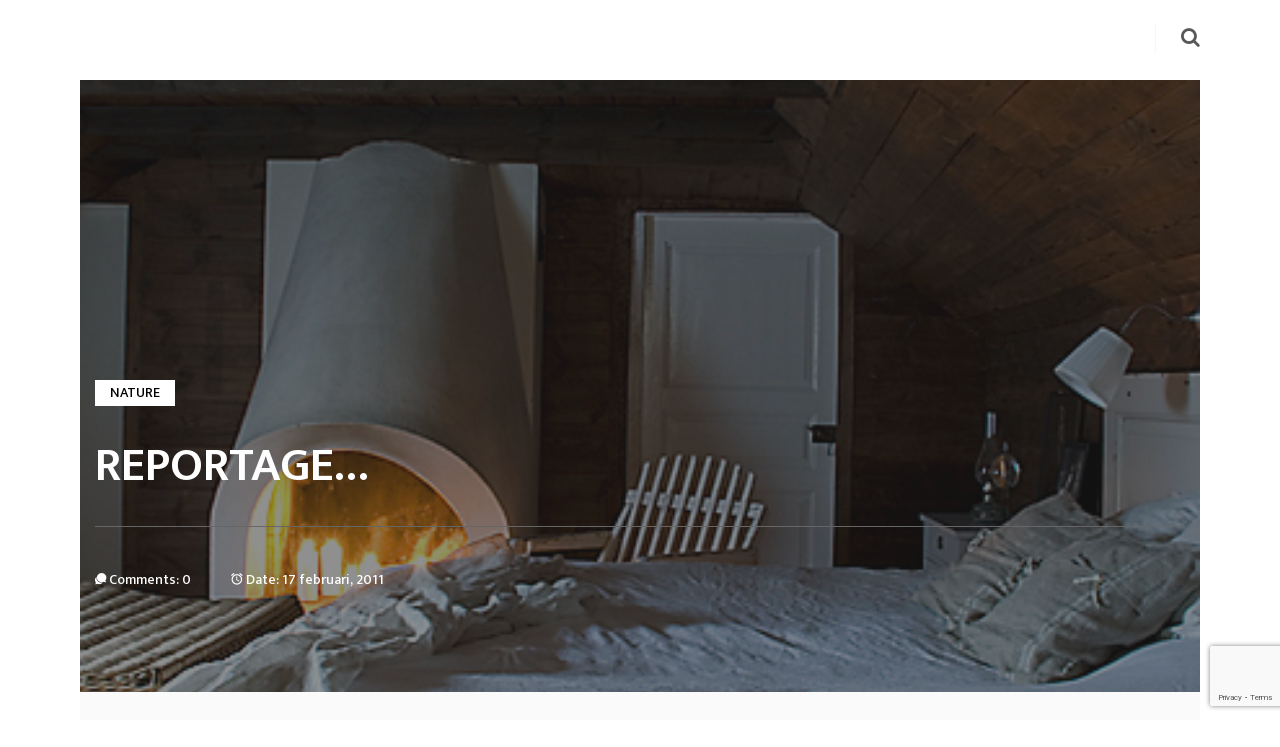

--- FILE ---
content_type: text/html; charset=UTF-8
request_url: https://carinaolander.se/reportage-html-2/
body_size: 8189
content:
<!DOCTYPE html>
<html lang="sv-SE" class="no-js">
    <head>
        <meta name="viewport"
            content="width=device-width, initial-scale=1.0, maximum-scale=1.0, user-scalable=no">
        <meta charset="UTF-8"/>
    
        <title>Reportage&#8230; &#8211; Carina Olander</title>
<meta name='robots' content='max-image-preview:large' />
<link rel='dns-prefetch' href='//fonts.googleapis.com' />
<link rel="alternate" type="application/rss+xml" title="Carina Olander &raquo; Webbflöde" href="https://carinaolander.se/feed/" />
<link rel="alternate" type="application/rss+xml" title="Carina Olander &raquo; Kommentarsflöde" href="https://carinaolander.se/comments/feed/" />
<script type="text/javascript">
/* <![CDATA[ */
window._wpemojiSettings = {"baseUrl":"https:\/\/s.w.org\/images\/core\/emoji\/15.0.3\/72x72\/","ext":".png","svgUrl":"https:\/\/s.w.org\/images\/core\/emoji\/15.0.3\/svg\/","svgExt":".svg","source":{"concatemoji":"https:\/\/carinaolander.se\/wp-includes\/js\/wp-emoji-release.min.js?ver=6.5.7"}};
/*! This file is auto-generated */
!function(i,n){var o,s,e;function c(e){try{var t={supportTests:e,timestamp:(new Date).valueOf()};sessionStorage.setItem(o,JSON.stringify(t))}catch(e){}}function p(e,t,n){e.clearRect(0,0,e.canvas.width,e.canvas.height),e.fillText(t,0,0);var t=new Uint32Array(e.getImageData(0,0,e.canvas.width,e.canvas.height).data),r=(e.clearRect(0,0,e.canvas.width,e.canvas.height),e.fillText(n,0,0),new Uint32Array(e.getImageData(0,0,e.canvas.width,e.canvas.height).data));return t.every(function(e,t){return e===r[t]})}function u(e,t,n){switch(t){case"flag":return n(e,"\ud83c\udff3\ufe0f\u200d\u26a7\ufe0f","\ud83c\udff3\ufe0f\u200b\u26a7\ufe0f")?!1:!n(e,"\ud83c\uddfa\ud83c\uddf3","\ud83c\uddfa\u200b\ud83c\uddf3")&&!n(e,"\ud83c\udff4\udb40\udc67\udb40\udc62\udb40\udc65\udb40\udc6e\udb40\udc67\udb40\udc7f","\ud83c\udff4\u200b\udb40\udc67\u200b\udb40\udc62\u200b\udb40\udc65\u200b\udb40\udc6e\u200b\udb40\udc67\u200b\udb40\udc7f");case"emoji":return!n(e,"\ud83d\udc26\u200d\u2b1b","\ud83d\udc26\u200b\u2b1b")}return!1}function f(e,t,n){var r="undefined"!=typeof WorkerGlobalScope&&self instanceof WorkerGlobalScope?new OffscreenCanvas(300,150):i.createElement("canvas"),a=r.getContext("2d",{willReadFrequently:!0}),o=(a.textBaseline="top",a.font="600 32px Arial",{});return e.forEach(function(e){o[e]=t(a,e,n)}),o}function t(e){var t=i.createElement("script");t.src=e,t.defer=!0,i.head.appendChild(t)}"undefined"!=typeof Promise&&(o="wpEmojiSettingsSupports",s=["flag","emoji"],n.supports={everything:!0,everythingExceptFlag:!0},e=new Promise(function(e){i.addEventListener("DOMContentLoaded",e,{once:!0})}),new Promise(function(t){var n=function(){try{var e=JSON.parse(sessionStorage.getItem(o));if("object"==typeof e&&"number"==typeof e.timestamp&&(new Date).valueOf()<e.timestamp+604800&&"object"==typeof e.supportTests)return e.supportTests}catch(e){}return null}();if(!n){if("undefined"!=typeof Worker&&"undefined"!=typeof OffscreenCanvas&&"undefined"!=typeof URL&&URL.createObjectURL&&"undefined"!=typeof Blob)try{var e="postMessage("+f.toString()+"("+[JSON.stringify(s),u.toString(),p.toString()].join(",")+"));",r=new Blob([e],{type:"text/javascript"}),a=new Worker(URL.createObjectURL(r),{name:"wpTestEmojiSupports"});return void(a.onmessage=function(e){c(n=e.data),a.terminate(),t(n)})}catch(e){}c(n=f(s,u,p))}t(n)}).then(function(e){for(var t in e)n.supports[t]=e[t],n.supports.everything=n.supports.everything&&n.supports[t],"flag"!==t&&(n.supports.everythingExceptFlag=n.supports.everythingExceptFlag&&n.supports[t]);n.supports.everythingExceptFlag=n.supports.everythingExceptFlag&&!n.supports.flag,n.DOMReady=!1,n.readyCallback=function(){n.DOMReady=!0}}).then(function(){return e}).then(function(){var e;n.supports.everything||(n.readyCallback(),(e=n.source||{}).concatemoji?t(e.concatemoji):e.wpemoji&&e.twemoji&&(t(e.twemoji),t(e.wpemoji)))}))}((window,document),window._wpemojiSettings);
/* ]]> */
</script>
<style id='wp-emoji-styles-inline-css' type='text/css'>

	img.wp-smiley, img.emoji {
		display: inline !important;
		border: none !important;
		box-shadow: none !important;
		height: 1em !important;
		width: 1em !important;
		margin: 0 0.07em !important;
		vertical-align: -0.1em !important;
		background: none !important;
		padding: 0 !important;
	}
</style>
<link rel='stylesheet' id='wp-block-library-css' href='https://carinaolander.se/wp-includes/css/dist/block-library/style.min.css?ver=6.5.7' type='text/css' media='all' />
<style id='classic-theme-styles-inline-css' type='text/css'>
/*! This file is auto-generated */
.wp-block-button__link{color:#fff;background-color:#32373c;border-radius:9999px;box-shadow:none;text-decoration:none;padding:calc(.667em + 2px) calc(1.333em + 2px);font-size:1.125em}.wp-block-file__button{background:#32373c;color:#fff;text-decoration:none}
</style>
<style id='global-styles-inline-css' type='text/css'>
body{--wp--preset--color--black: #000000;--wp--preset--color--cyan-bluish-gray: #abb8c3;--wp--preset--color--white: #ffffff;--wp--preset--color--pale-pink: #f78da7;--wp--preset--color--vivid-red: #cf2e2e;--wp--preset--color--luminous-vivid-orange: #ff6900;--wp--preset--color--luminous-vivid-amber: #fcb900;--wp--preset--color--light-green-cyan: #7bdcb5;--wp--preset--color--vivid-green-cyan: #00d084;--wp--preset--color--pale-cyan-blue: #8ed1fc;--wp--preset--color--vivid-cyan-blue: #0693e3;--wp--preset--color--vivid-purple: #9b51e0;--wp--preset--gradient--vivid-cyan-blue-to-vivid-purple: linear-gradient(135deg,rgba(6,147,227,1) 0%,rgb(155,81,224) 100%);--wp--preset--gradient--light-green-cyan-to-vivid-green-cyan: linear-gradient(135deg,rgb(122,220,180) 0%,rgb(0,208,130) 100%);--wp--preset--gradient--luminous-vivid-amber-to-luminous-vivid-orange: linear-gradient(135deg,rgba(252,185,0,1) 0%,rgba(255,105,0,1) 100%);--wp--preset--gradient--luminous-vivid-orange-to-vivid-red: linear-gradient(135deg,rgba(255,105,0,1) 0%,rgb(207,46,46) 100%);--wp--preset--gradient--very-light-gray-to-cyan-bluish-gray: linear-gradient(135deg,rgb(238,238,238) 0%,rgb(169,184,195) 100%);--wp--preset--gradient--cool-to-warm-spectrum: linear-gradient(135deg,rgb(74,234,220) 0%,rgb(151,120,209) 20%,rgb(207,42,186) 40%,rgb(238,44,130) 60%,rgb(251,105,98) 80%,rgb(254,248,76) 100%);--wp--preset--gradient--blush-light-purple: linear-gradient(135deg,rgb(255,206,236) 0%,rgb(152,150,240) 100%);--wp--preset--gradient--blush-bordeaux: linear-gradient(135deg,rgb(254,205,165) 0%,rgb(254,45,45) 50%,rgb(107,0,62) 100%);--wp--preset--gradient--luminous-dusk: linear-gradient(135deg,rgb(255,203,112) 0%,rgb(199,81,192) 50%,rgb(65,88,208) 100%);--wp--preset--gradient--pale-ocean: linear-gradient(135deg,rgb(255,245,203) 0%,rgb(182,227,212) 50%,rgb(51,167,181) 100%);--wp--preset--gradient--electric-grass: linear-gradient(135deg,rgb(202,248,128) 0%,rgb(113,206,126) 100%);--wp--preset--gradient--midnight: linear-gradient(135deg,rgb(2,3,129) 0%,rgb(40,116,252) 100%);--wp--preset--font-size--small: 13px;--wp--preset--font-size--medium: 20px;--wp--preset--font-size--large: 36px;--wp--preset--font-size--x-large: 42px;--wp--preset--spacing--20: 0.44rem;--wp--preset--spacing--30: 0.67rem;--wp--preset--spacing--40: 1rem;--wp--preset--spacing--50: 1.5rem;--wp--preset--spacing--60: 2.25rem;--wp--preset--spacing--70: 3.38rem;--wp--preset--spacing--80: 5.06rem;--wp--preset--shadow--natural: 6px 6px 9px rgba(0, 0, 0, 0.2);--wp--preset--shadow--deep: 12px 12px 50px rgba(0, 0, 0, 0.4);--wp--preset--shadow--sharp: 6px 6px 0px rgba(0, 0, 0, 0.2);--wp--preset--shadow--outlined: 6px 6px 0px -3px rgba(255, 255, 255, 1), 6px 6px rgba(0, 0, 0, 1);--wp--preset--shadow--crisp: 6px 6px 0px rgba(0, 0, 0, 1);}:where(.is-layout-flex){gap: 0.5em;}:where(.is-layout-grid){gap: 0.5em;}body .is-layout-flex{display: flex;}body .is-layout-flex{flex-wrap: wrap;align-items: center;}body .is-layout-flex > *{margin: 0;}body .is-layout-grid{display: grid;}body .is-layout-grid > *{margin: 0;}:where(.wp-block-columns.is-layout-flex){gap: 2em;}:where(.wp-block-columns.is-layout-grid){gap: 2em;}:where(.wp-block-post-template.is-layout-flex){gap: 1.25em;}:where(.wp-block-post-template.is-layout-grid){gap: 1.25em;}.has-black-color{color: var(--wp--preset--color--black) !important;}.has-cyan-bluish-gray-color{color: var(--wp--preset--color--cyan-bluish-gray) !important;}.has-white-color{color: var(--wp--preset--color--white) !important;}.has-pale-pink-color{color: var(--wp--preset--color--pale-pink) !important;}.has-vivid-red-color{color: var(--wp--preset--color--vivid-red) !important;}.has-luminous-vivid-orange-color{color: var(--wp--preset--color--luminous-vivid-orange) !important;}.has-luminous-vivid-amber-color{color: var(--wp--preset--color--luminous-vivid-amber) !important;}.has-light-green-cyan-color{color: var(--wp--preset--color--light-green-cyan) !important;}.has-vivid-green-cyan-color{color: var(--wp--preset--color--vivid-green-cyan) !important;}.has-pale-cyan-blue-color{color: var(--wp--preset--color--pale-cyan-blue) !important;}.has-vivid-cyan-blue-color{color: var(--wp--preset--color--vivid-cyan-blue) !important;}.has-vivid-purple-color{color: var(--wp--preset--color--vivid-purple) !important;}.has-black-background-color{background-color: var(--wp--preset--color--black) !important;}.has-cyan-bluish-gray-background-color{background-color: var(--wp--preset--color--cyan-bluish-gray) !important;}.has-white-background-color{background-color: var(--wp--preset--color--white) !important;}.has-pale-pink-background-color{background-color: var(--wp--preset--color--pale-pink) !important;}.has-vivid-red-background-color{background-color: var(--wp--preset--color--vivid-red) !important;}.has-luminous-vivid-orange-background-color{background-color: var(--wp--preset--color--luminous-vivid-orange) !important;}.has-luminous-vivid-amber-background-color{background-color: var(--wp--preset--color--luminous-vivid-amber) !important;}.has-light-green-cyan-background-color{background-color: var(--wp--preset--color--light-green-cyan) !important;}.has-vivid-green-cyan-background-color{background-color: var(--wp--preset--color--vivid-green-cyan) !important;}.has-pale-cyan-blue-background-color{background-color: var(--wp--preset--color--pale-cyan-blue) !important;}.has-vivid-cyan-blue-background-color{background-color: var(--wp--preset--color--vivid-cyan-blue) !important;}.has-vivid-purple-background-color{background-color: var(--wp--preset--color--vivid-purple) !important;}.has-black-border-color{border-color: var(--wp--preset--color--black) !important;}.has-cyan-bluish-gray-border-color{border-color: var(--wp--preset--color--cyan-bluish-gray) !important;}.has-white-border-color{border-color: var(--wp--preset--color--white) !important;}.has-pale-pink-border-color{border-color: var(--wp--preset--color--pale-pink) !important;}.has-vivid-red-border-color{border-color: var(--wp--preset--color--vivid-red) !important;}.has-luminous-vivid-orange-border-color{border-color: var(--wp--preset--color--luminous-vivid-orange) !important;}.has-luminous-vivid-amber-border-color{border-color: var(--wp--preset--color--luminous-vivid-amber) !important;}.has-light-green-cyan-border-color{border-color: var(--wp--preset--color--light-green-cyan) !important;}.has-vivid-green-cyan-border-color{border-color: var(--wp--preset--color--vivid-green-cyan) !important;}.has-pale-cyan-blue-border-color{border-color: var(--wp--preset--color--pale-cyan-blue) !important;}.has-vivid-cyan-blue-border-color{border-color: var(--wp--preset--color--vivid-cyan-blue) !important;}.has-vivid-purple-border-color{border-color: var(--wp--preset--color--vivid-purple) !important;}.has-vivid-cyan-blue-to-vivid-purple-gradient-background{background: var(--wp--preset--gradient--vivid-cyan-blue-to-vivid-purple) !important;}.has-light-green-cyan-to-vivid-green-cyan-gradient-background{background: var(--wp--preset--gradient--light-green-cyan-to-vivid-green-cyan) !important;}.has-luminous-vivid-amber-to-luminous-vivid-orange-gradient-background{background: var(--wp--preset--gradient--luminous-vivid-amber-to-luminous-vivid-orange) !important;}.has-luminous-vivid-orange-to-vivid-red-gradient-background{background: var(--wp--preset--gradient--luminous-vivid-orange-to-vivid-red) !important;}.has-very-light-gray-to-cyan-bluish-gray-gradient-background{background: var(--wp--preset--gradient--very-light-gray-to-cyan-bluish-gray) !important;}.has-cool-to-warm-spectrum-gradient-background{background: var(--wp--preset--gradient--cool-to-warm-spectrum) !important;}.has-blush-light-purple-gradient-background{background: var(--wp--preset--gradient--blush-light-purple) !important;}.has-blush-bordeaux-gradient-background{background: var(--wp--preset--gradient--blush-bordeaux) !important;}.has-luminous-dusk-gradient-background{background: var(--wp--preset--gradient--luminous-dusk) !important;}.has-pale-ocean-gradient-background{background: var(--wp--preset--gradient--pale-ocean) !important;}.has-electric-grass-gradient-background{background: var(--wp--preset--gradient--electric-grass) !important;}.has-midnight-gradient-background{background: var(--wp--preset--gradient--midnight) !important;}.has-small-font-size{font-size: var(--wp--preset--font-size--small) !important;}.has-medium-font-size{font-size: var(--wp--preset--font-size--medium) !important;}.has-large-font-size{font-size: var(--wp--preset--font-size--large) !important;}.has-x-large-font-size{font-size: var(--wp--preset--font-size--x-large) !important;}
.wp-block-navigation a:where(:not(.wp-element-button)){color: inherit;}
:where(.wp-block-post-template.is-layout-flex){gap: 1.25em;}:where(.wp-block-post-template.is-layout-grid){gap: 1.25em;}
:where(.wp-block-columns.is-layout-flex){gap: 2em;}:where(.wp-block-columns.is-layout-grid){gap: 2em;}
.wp-block-pullquote{font-size: 1.5em;line-height: 1.6;}
</style>
<link rel='stylesheet' id='contact-form-7-css' href='https://usercontent.one/wp/carinaolander.se/wp-content/plugins/contact-form-7/includes/css/styles.css?ver=5.9.8' type='text/css' media='all' />
<link rel='stylesheet' id='oculus-fonts-css' href='https://fonts.googleapis.com/css?family=Josefin+Sans%3A400%2C500%2C600%7CMukta%3A400%2C500%2C600%2C700%2C800%7CPlayfair+Display&#038;ver=1.0' type='text/css' media='all' />
<link rel='stylesheet' id='bootstrap-css' href='https://usercontent.one/wp/carinaolander.se/wp-content/themes/oculus/assets/css/bootstrap.css?ver=1.0' type='text/css' media='all' />
<link rel='stylesheet' id='ionicons-css' href='https://usercontent.one/wp/carinaolander.se/wp-content/themes/oculus/assets/css/fonts/ionicons/css/ionicon.css?ver=1.0' type='text/css' media='all' />
<link rel='stylesheet' id='owl-carousel-css' href='https://usercontent.one/wp/carinaolander.se/wp-content/themes/oculus/assets/css/owl.carousel.css?ver=1.0' type='text/css' media='all' />
<link rel='stylesheet' id='owl-theme-default-css' href='https://usercontent.one/wp/carinaolander.se/wp-content/themes/oculus/assets/css/owl.theme.default.css?ver=1.0' type='text/css' media='all' />
<link rel='stylesheet' id='animate-css' href='https://usercontent.one/wp/carinaolander.se/wp-content/themes/oculus/assets/css/animate.css?ver=1.0' type='text/css' media='all' />
<link rel='stylesheet' id='oculus-menu-css' href='https://usercontent.one/wp/carinaolander.se/wp-content/themes/oculus/assets/css/menu.css?ver=1.0' type='text/css' media='all' />
<link rel='stylesheet' id='jquery-fancybox-css' href='https://usercontent.one/wp/carinaolander.se/wp-content/themes/oculus/assets/css/jquery.fancybox.css?ver=1.0' type='text/css' media='all' />
<link rel='stylesheet' id='font-awesome-css' href='https://usercontent.one/wp/carinaolander.se/wp-content/plugins/elementor/assets/lib/font-awesome/css/font-awesome.min.css?ver=4.7.0' type='text/css' media='all' />
<link rel='stylesheet' id='oculus-custom-css' href='https://usercontent.one/wp/carinaolander.se/wp-content/themes/oculus/assets/css/custom.css?ver=1.0' type='text/css' media='all' />
<link rel='stylesheet' id='oculus-style-css' href='https://usercontent.one/wp/carinaolander.se/wp-content/themes/oculus/assets/css/style.css?ver=1.0' type='text/css' media='all' />
<style id='oculus-style-inline-css' type='text/css'>
 
         
        .logged-in .slide_4 .slider-inner{
            top: -32px;
        }
        .page-header.type2{
            background: #f6f6f6;
        }
        
</style>
<link rel='stylesheet' id='oculus-gutenberg-css' href='https://usercontent.one/wp/carinaolander.se/wp-content/themes/oculus/assets/css/gutenberg.css?ver=1.0' type='text/css' media='all' />
<script type="text/javascript" src="https://carinaolander.se/wp-includes/js/jquery/jquery.min.js?ver=3.7.1" id="jquery-core-js"></script>
<script type="text/javascript" src="https://carinaolander.se/wp-includes/js/jquery/jquery-migrate.min.js?ver=3.4.1" id="jquery-migrate-js"></script>
<link rel="https://api.w.org/" href="https://carinaolander.se/wp-json/" /><link rel="alternate" type="application/json" href="https://carinaolander.se/wp-json/wp/v2/posts/5723" /><link rel="EditURI" type="application/rsd+xml" title="RSD" href="https://carinaolander.se/xmlrpc.php?rsd" />
<meta name="generator" content="WordPress 6.5.7" />
<link rel="canonical" href="https://carinaolander.se/reportage-html-2/" />
<link rel='shortlink' href='https://carinaolander.se/?p=5723' />
<link rel="alternate" type="application/json+oembed" href="https://carinaolander.se/wp-json/oembed/1.0/embed?url=https%3A%2F%2Fcarinaolander.se%2Freportage-html-2%2F" />
<link rel="alternate" type="text/xml+oembed" href="https://carinaolander.se/wp-json/oembed/1.0/embed?url=https%3A%2F%2Fcarinaolander.se%2Freportage-html-2%2F&#038;format=xml" />

		<!-- GA Google Analytics @ https://m0n.co/ga -->
		<script>
			(function(i,s,o,g,r,a,m){i['GoogleAnalyticsObject']=r;i[r]=i[r]||function(){
			(i[r].q=i[r].q||[]).push(arguments)},i[r].l=1*new Date();a=s.createElement(o),
			m=s.getElementsByTagName(o)[0];a.async=1;a.src=g;m.parentNode.insertBefore(a,m)
			})(window,document,'script','https://www.google-analytics.com/analytics.js','ga');
			ga('create', 'UA-43144004-22', 'auto');
			ga('set', 'forceSSL', true);
			ga('send', 'pageview');
		</script>

	<style>[class*=" icon-oc-"],[class^=icon-oc-]{speak:none;font-style:normal;font-weight:400;font-variant:normal;text-transform:none;line-height:1;-webkit-font-smoothing:antialiased;-moz-osx-font-smoothing:grayscale}.icon-oc-one-com-white-32px-fill:before{content:"901"}.icon-oc-one-com:before{content:"900"}#one-com-icon,.toplevel_page_onecom-wp .wp-menu-image{speak:none;display:flex;align-items:center;justify-content:center;text-transform:none;line-height:1;-webkit-font-smoothing:antialiased;-moz-osx-font-smoothing:grayscale}.onecom-wp-admin-bar-item>a,.toplevel_page_onecom-wp>.wp-menu-name{font-size:16px;font-weight:400;line-height:1}.toplevel_page_onecom-wp>.wp-menu-name img{width:69px;height:9px;}.wp-submenu-wrap.wp-submenu>.wp-submenu-head>img{width:88px;height:auto}.onecom-wp-admin-bar-item>a img{height:7px!important}.onecom-wp-admin-bar-item>a img,.toplevel_page_onecom-wp>.wp-menu-name img{opacity:.8}.onecom-wp-admin-bar-item.hover>a img,.toplevel_page_onecom-wp.wp-has-current-submenu>.wp-menu-name img,li.opensub>a.toplevel_page_onecom-wp>.wp-menu-name img{opacity:1}#one-com-icon:before,.onecom-wp-admin-bar-item>a:before,.toplevel_page_onecom-wp>.wp-menu-image:before{content:'';position:static!important;background-color:rgba(240,245,250,.4);border-radius:102px;width:18px;height:18px;padding:0!important}.onecom-wp-admin-bar-item>a:before{width:14px;height:14px}.onecom-wp-admin-bar-item.hover>a:before,.toplevel_page_onecom-wp.opensub>a>.wp-menu-image:before,.toplevel_page_onecom-wp.wp-has-current-submenu>.wp-menu-image:before{background-color:#76b82a}.onecom-wp-admin-bar-item>a{display:inline-flex!important;align-items:center;justify-content:center}#one-com-logo-wrapper{font-size:4em}#one-com-icon{vertical-align:middle}.imagify-welcome{display:none !important;}</style><meta name="generator" content="Elementor 3.24.6; features: additional_custom_breakpoints; settings: css_print_method-external, google_font-enabled, font_display-auto">
			<style>
				.e-con.e-parent:nth-of-type(n+4):not(.e-lazyloaded):not(.e-no-lazyload),
				.e-con.e-parent:nth-of-type(n+4):not(.e-lazyloaded):not(.e-no-lazyload) * {
					background-image: none !important;
				}
				@media screen and (max-height: 1024px) {
					.e-con.e-parent:nth-of-type(n+3):not(.e-lazyloaded):not(.e-no-lazyload),
					.e-con.e-parent:nth-of-type(n+3):not(.e-lazyloaded):not(.e-no-lazyload) * {
						background-image: none !important;
					}
				}
				@media screen and (max-height: 640px) {
					.e-con.e-parent:nth-of-type(n+2):not(.e-lazyloaded):not(.e-no-lazyload),
					.e-con.e-parent:nth-of-type(n+2):not(.e-lazyloaded):not(.e-no-lazyload) * {
						background-image: none !important;
					}
				}
			</style>
			<link rel="icon" href="https://usercontent.one/wp/carinaolander.se/wp-content/uploads/2020/05/favicon.png" sizes="32x32" />
<link rel="icon" href="https://usercontent.one/wp/carinaolander.se/wp-content/uploads/2020/05/favicon.png" sizes="192x192" />
<link rel="apple-touch-icon" href="https://usercontent.one/wp/carinaolander.se/wp-content/uploads/2020/05/favicon.png" />
<meta name="msapplication-TileImage" content="https://usercontent.one/wp/carinaolander.se/wp-content/uploads/2020/05/favicon.png" />
<style id="kirki-inline-styles">body{font-family:"Mukta", sans-serif;font-size:14px;font-weight:400;line-height:1.5;color:#222222;}</style> 
    </head>

     
<body class="post-template-default single single-post postid-5723 single-format-standard body_box sidebar-active no_mode elementor-default elementor-kit-1563">
        <div class="oculoader">
            <div class="loader"></div>
            <div class="top-side"></div>
            <div class="bottom-side"></div>
        </div>
        <div class="wrapper">
        <header id="header" class="header_one"> 
            <div class="nav-bar">
                <div class="navigation">
                    <div class="logo">
                        <a class="oculus_default_logo" href="https://carinaolander.se/">
                            <img src="http://carinaolander.se/wp-content/uploads/2020/06/oculus02_logo.png" alt="Carina Olander">
                        </a>
                    </div>
                       
                    <nav id="flexmenu" class="nmenu">
                        <div class="nav-inner">
                                                    </div>
                    </nav>
                                    <div class="nav-more-info">
                    
                        <div class="element">
                                                    <a href="#" class="search_icon"><i class="fa fa-search"></i></a>
                            <div class="search_overlay">
                                <span class="closebtn">&times;</span>
                                
        <form class="search-form"  method="get" action="https://carinaolander.se/">
			<input type="text" name="s" class="keyword form-control" placeholder="Search" value="">
			<button type="submit" class="form-control form-control-submit"><i class="fa fa-search"></i></button>
		</form>                            </div>
                        </div>
                    </div>
                </div>
            </div>

            <div class="overlaynav">
                <a href="#" class="overlaynavclose">&times;</a>
                <nav id="overlaymenu">
                                    </nav>
            </div>
        </header>
        <div class="inner_body"><div class="inner_body">
    <div class="blog_details bg_light type_1">
        
    <div class="blog_details_header" style=background-image:url(https://usercontent.one/wp/carinaolander.se/wp-content/uploads/2020/11/miashem1.jpg)>
        <div class="container">
            <div class="blog_details_header_inner">
                <div class="cate"><a href="https://carinaolander.se/category/nature/" rel="category tag">Nature</a> </div>                <h1 class="title">Reportage&#8230;</h1>
                <ul class="post_meta">
                    <li><i class="ion-ios-chatbubbles"></i> Comments: 0 </li>
                    <li><i class="ion-md-alarm"></i> Date: 17 februari, 2011 </li>
                </ul>
            </div>
           
        </div>
    </div>


    


        <div class="container">
            <div class="row">
                                <div class="col-md-12 col-lg-12 ">
                    
                        <div class="blog_details_inner">
	
    <div>
<div style="text-align: center;">Anna och jag har med ett reportage från <a href="http://ardisiasnyahem.blogspot.com/">Mias</a> hem i den finska tidningen Maalla <span class="Apple-style-span" style="font-size: x-small;">(Nr 1 2011)</span>.</div>
<div style="text-align: center;">Sedan reportaget gjordes har Mia och hennes familj flyttat till ett annat hus och Mias blogg från det nya huset hittar du <a href="http://ardisiasnyahem.blogspot.com/">HÄR</a>. Det kommer att komma ett reportage från det gamla hemmet i en Norsk tidning snart också.</div>
<div style="text-align: center;"></div>
<div class="separator" style="clear: both; text-align: center;"><a href="http://carinaolander.se/wp-content/uploads/2020/11/miashem1.jpg" imageanchor="1" style="margin-left: 1em; margin-right: 1em;"><img decoding="async" border="0" src="http://carinaolander.se/wp-content/uploads/2020/11/miashem1.jpg"></a></div>
<div style="text-align: center;"></div>
<div class="separator" style="clear: both; text-align: center;"><a href="http://carinaolander.se/wp-content/uploads/2020/11/miashem2.jpg" imageanchor="1" style="margin-left: 1em; margin-right: 1em;"><img decoding="async" border="0" src="http://carinaolander.se/wp-content/uploads/2020/11/miashem2.jpg"></a></div>
<div style="text-align: center;"></div>
<div style="text-align: center;"></div>
<div style="text-align: center;">Tack Mia, för en jättemysig dag hos er!</div>
<div style="text-align: center;"></div>
<div style="text-align: center;">Snart är det dax att tillkännage vem som kammade hem &#8221;hittelönen&#8221; i efterlysningen av skärgårdshem!</div>
<p></p>
<div style="text-align: center;"><a href="http://www.mylivesignature.com/" target="_blank" rel="noopener noreferrer"><img decoding="async" src="http://carinaolander.se/wp-content/uploads/2020/11/57C6942C902D88B8361A197DE1356EC7-71.png" style="background-attachment: initial; background-clip: initial; background-color: transparent; background-image: initial; background-origin: initial; background-position: initial initial; background-repeat: initial initial; border-bottom-width: 0px !important; border-color: initial !important; border-left-width: 0px !important; border-right-width: 0px !important; border-style: initial !important; border-top-width: 0px !important;"></a></div>
</div>
    </div>                </div>
                            </div>
        </div>
    </div>
</div>

</div>
<div class="page_title "><span></span></div>
        <footer class="footer ">
        <div class="footer_inner">
            <div class="copyright">
                <p> ©Carina Olander 2020. All rights reserved</p>
            </div>
            <div class="social-icon">
                                    <div class="footer_social">
                        <ul class="footer_social_list">
                            <li><a class="circle-icon" href="https://www.instagram.com/carinaolander/"><i class="fa fa-instagram"></i></a></li>                        </ul>
                    </div>
                            </div>
        </div>
    </footer>
        
</div>
                      
			<script type='text/javascript'>
				const lazyloadRunObserver = () => {
					const lazyloadBackgrounds = document.querySelectorAll( `.e-con.e-parent:not(.e-lazyloaded)` );
					const lazyloadBackgroundObserver = new IntersectionObserver( ( entries ) => {
						entries.forEach( ( entry ) => {
							if ( entry.isIntersecting ) {
								let lazyloadBackground = entry.target;
								if( lazyloadBackground ) {
									lazyloadBackground.classList.add( 'e-lazyloaded' );
								}
								lazyloadBackgroundObserver.unobserve( entry.target );
							}
						});
					}, { rootMargin: '200px 0px 200px 0px' } );
					lazyloadBackgrounds.forEach( ( lazyloadBackground ) => {
						lazyloadBackgroundObserver.observe( lazyloadBackground );
					} );
				};
				const events = [
					'DOMContentLoaded',
					'elementor/lazyload/observe',
				];
				events.forEach( ( event ) => {
					document.addEventListener( event, lazyloadRunObserver );
				} );
			</script>
			<script type="text/javascript" src="https://carinaolander.se/wp-includes/js/dist/vendor/wp-polyfill-inert.min.js?ver=3.1.2" id="wp-polyfill-inert-js"></script>
<script type="text/javascript" src="https://carinaolander.se/wp-includes/js/dist/vendor/regenerator-runtime.min.js?ver=0.14.0" id="regenerator-runtime-js"></script>
<script type="text/javascript" src="https://carinaolander.se/wp-includes/js/dist/vendor/wp-polyfill.min.js?ver=3.15.0" id="wp-polyfill-js"></script>
<script type="text/javascript" src="https://carinaolander.se/wp-includes/js/dist/hooks.min.js?ver=2810c76e705dd1a53b18" id="wp-hooks-js"></script>
<script type="text/javascript" src="https://carinaolander.se/wp-includes/js/dist/i18n.min.js?ver=5e580eb46a90c2b997e6" id="wp-i18n-js"></script>
<script type="text/javascript" id="wp-i18n-js-after">
/* <![CDATA[ */
wp.i18n.setLocaleData( { 'text direction\u0004ltr': [ 'ltr' ] } );
/* ]]> */
</script>
<script type="text/javascript" src="https://usercontent.one/wp/carinaolander.se/wp-content/plugins/contact-form-7/includes/swv/js/index.js?ver=5.9.8" id="swv-js"></script>
<script type="text/javascript" id="contact-form-7-js-extra">
/* <![CDATA[ */
var wpcf7 = {"api":{"root":"https:\/\/carinaolander.se\/wp-json\/","namespace":"contact-form-7\/v1"}};
/* ]]> */
</script>
<script type="text/javascript" id="contact-form-7-js-translations">
/* <![CDATA[ */
( function( domain, translations ) {
	var localeData = translations.locale_data[ domain ] || translations.locale_data.messages;
	localeData[""].domain = domain;
	wp.i18n.setLocaleData( localeData, domain );
} )( "contact-form-7", {"translation-revision-date":"2024-09-04 15:58:44+0000","generator":"GlotPress\/4.0.1","domain":"messages","locale_data":{"messages":{"":{"domain":"messages","plural-forms":"nplurals=2; plural=n != 1;","lang":"sv_SE"},"This contact form is placed in the wrong place.":["Detta kontaktformul\u00e4r \u00e4r placerat p\u00e5 fel st\u00e4lle."],"Error:":["Fel:"]}},"comment":{"reference":"includes\/js\/index.js"}} );
/* ]]> */
</script>
<script type="text/javascript" src="https://usercontent.one/wp/carinaolander.se/wp-content/plugins/contact-form-7/includes/js/index.js?ver=5.9.8" id="contact-form-7-js"></script>
<script type="text/javascript" src="https://www.google.com/recaptcha/api.js?render=6LcbG-MZAAAAAC1-NZ4s3SvqpkrMfd1ZUxl9Dzbg&amp;ver=3.0" id="google-recaptcha-js"></script>
<script type="text/javascript" id="wpcf7-recaptcha-js-extra">
/* <![CDATA[ */
var wpcf7_recaptcha = {"sitekey":"6LcbG-MZAAAAAC1-NZ4s3SvqpkrMfd1ZUxl9Dzbg","actions":{"homepage":"homepage","contactform":"contactform"}};
/* ]]> */
</script>
<script type="text/javascript" src="https://usercontent.one/wp/carinaolander.se/wp-content/plugins/contact-form-7/modules/recaptcha/index.js?ver=5.9.8" id="wpcf7-recaptcha-js"></script>
<script type="text/javascript" src="https://usercontent.one/wp/carinaolander.se/wp-content/themes/oculus/assets/js/bootstrap.js?ver=1.0" id="bootstrap-js"></script>
<script type="text/javascript" src="https://usercontent.one/wp/carinaolander.se/wp-content/themes/oculus/assets/js/jquery.fancybox.min.js?ver=1.0" id="jquery-fancybox-js"></script>
<script type="text/javascript" src="https://usercontent.one/wp/carinaolander.se/wp-content/themes/oculus/assets/js/owl.carousel.js?ver=1.0" id="owl-carousel-js"></script>
<script type="text/javascript" src="https://usercontent.one/wp/carinaolander.se/wp-content/themes/oculus/assets/js/isotope.pkgd.min.js?ver=1.0" id="isotope-js"></script>
<script type="text/javascript" src="https://carinaolander.se/wp-includes/js/imagesloaded.min.js?ver=5.0.0" id="imagesloaded-js"></script>
<script type="text/javascript" src="https://usercontent.one/wp/carinaolander.se/wp-content/themes/oculus/assets/js/menu.js?ver=1.0" id="oculus-menu-js"></script>
<script type="text/javascript" src="https://usercontent.one/wp/carinaolander.se/wp-content/themes/oculus/assets/js/custom.js?ver=1.0" id="oculus-custom-js"></script>
<script type="text/javascript" src="https://usercontent.one/wp/carinaolander.se/wp-content/themes/oculus/assets/js/grid.custom.js?ver=1.0" id="oculus-grid-custom-js"></script>
<script id="ocvars">var ocSiteMeta = {plugins: {"a3e4aa5d9179da09d8af9b6802f861a8": 1,"a3fe9dc9824eccbd72b7e5263258ab2c": 1}}</script>
</body>
</html>

--- FILE ---
content_type: text/html; charset=utf-8
request_url: https://www.google.com/recaptcha/api2/anchor?ar=1&k=6LcbG-MZAAAAAC1-NZ4s3SvqpkrMfd1ZUxl9Dzbg&co=aHR0cHM6Ly9jYXJpbmFvbGFuZGVyLnNlOjQ0Mw..&hl=en&v=PoyoqOPhxBO7pBk68S4YbpHZ&size=invisible&anchor-ms=20000&execute-ms=30000&cb=grud5eos4n2s
body_size: 48830
content:
<!DOCTYPE HTML><html dir="ltr" lang="en"><head><meta http-equiv="Content-Type" content="text/html; charset=UTF-8">
<meta http-equiv="X-UA-Compatible" content="IE=edge">
<title>reCAPTCHA</title>
<style type="text/css">
/* cyrillic-ext */
@font-face {
  font-family: 'Roboto';
  font-style: normal;
  font-weight: 400;
  font-stretch: 100%;
  src: url(//fonts.gstatic.com/s/roboto/v48/KFO7CnqEu92Fr1ME7kSn66aGLdTylUAMa3GUBHMdazTgWw.woff2) format('woff2');
  unicode-range: U+0460-052F, U+1C80-1C8A, U+20B4, U+2DE0-2DFF, U+A640-A69F, U+FE2E-FE2F;
}
/* cyrillic */
@font-face {
  font-family: 'Roboto';
  font-style: normal;
  font-weight: 400;
  font-stretch: 100%;
  src: url(//fonts.gstatic.com/s/roboto/v48/KFO7CnqEu92Fr1ME7kSn66aGLdTylUAMa3iUBHMdazTgWw.woff2) format('woff2');
  unicode-range: U+0301, U+0400-045F, U+0490-0491, U+04B0-04B1, U+2116;
}
/* greek-ext */
@font-face {
  font-family: 'Roboto';
  font-style: normal;
  font-weight: 400;
  font-stretch: 100%;
  src: url(//fonts.gstatic.com/s/roboto/v48/KFO7CnqEu92Fr1ME7kSn66aGLdTylUAMa3CUBHMdazTgWw.woff2) format('woff2');
  unicode-range: U+1F00-1FFF;
}
/* greek */
@font-face {
  font-family: 'Roboto';
  font-style: normal;
  font-weight: 400;
  font-stretch: 100%;
  src: url(//fonts.gstatic.com/s/roboto/v48/KFO7CnqEu92Fr1ME7kSn66aGLdTylUAMa3-UBHMdazTgWw.woff2) format('woff2');
  unicode-range: U+0370-0377, U+037A-037F, U+0384-038A, U+038C, U+038E-03A1, U+03A3-03FF;
}
/* math */
@font-face {
  font-family: 'Roboto';
  font-style: normal;
  font-weight: 400;
  font-stretch: 100%;
  src: url(//fonts.gstatic.com/s/roboto/v48/KFO7CnqEu92Fr1ME7kSn66aGLdTylUAMawCUBHMdazTgWw.woff2) format('woff2');
  unicode-range: U+0302-0303, U+0305, U+0307-0308, U+0310, U+0312, U+0315, U+031A, U+0326-0327, U+032C, U+032F-0330, U+0332-0333, U+0338, U+033A, U+0346, U+034D, U+0391-03A1, U+03A3-03A9, U+03B1-03C9, U+03D1, U+03D5-03D6, U+03F0-03F1, U+03F4-03F5, U+2016-2017, U+2034-2038, U+203C, U+2040, U+2043, U+2047, U+2050, U+2057, U+205F, U+2070-2071, U+2074-208E, U+2090-209C, U+20D0-20DC, U+20E1, U+20E5-20EF, U+2100-2112, U+2114-2115, U+2117-2121, U+2123-214F, U+2190, U+2192, U+2194-21AE, U+21B0-21E5, U+21F1-21F2, U+21F4-2211, U+2213-2214, U+2216-22FF, U+2308-230B, U+2310, U+2319, U+231C-2321, U+2336-237A, U+237C, U+2395, U+239B-23B7, U+23D0, U+23DC-23E1, U+2474-2475, U+25AF, U+25B3, U+25B7, U+25BD, U+25C1, U+25CA, U+25CC, U+25FB, U+266D-266F, U+27C0-27FF, U+2900-2AFF, U+2B0E-2B11, U+2B30-2B4C, U+2BFE, U+3030, U+FF5B, U+FF5D, U+1D400-1D7FF, U+1EE00-1EEFF;
}
/* symbols */
@font-face {
  font-family: 'Roboto';
  font-style: normal;
  font-weight: 400;
  font-stretch: 100%;
  src: url(//fonts.gstatic.com/s/roboto/v48/KFO7CnqEu92Fr1ME7kSn66aGLdTylUAMaxKUBHMdazTgWw.woff2) format('woff2');
  unicode-range: U+0001-000C, U+000E-001F, U+007F-009F, U+20DD-20E0, U+20E2-20E4, U+2150-218F, U+2190, U+2192, U+2194-2199, U+21AF, U+21E6-21F0, U+21F3, U+2218-2219, U+2299, U+22C4-22C6, U+2300-243F, U+2440-244A, U+2460-24FF, U+25A0-27BF, U+2800-28FF, U+2921-2922, U+2981, U+29BF, U+29EB, U+2B00-2BFF, U+4DC0-4DFF, U+FFF9-FFFB, U+10140-1018E, U+10190-1019C, U+101A0, U+101D0-101FD, U+102E0-102FB, U+10E60-10E7E, U+1D2C0-1D2D3, U+1D2E0-1D37F, U+1F000-1F0FF, U+1F100-1F1AD, U+1F1E6-1F1FF, U+1F30D-1F30F, U+1F315, U+1F31C, U+1F31E, U+1F320-1F32C, U+1F336, U+1F378, U+1F37D, U+1F382, U+1F393-1F39F, U+1F3A7-1F3A8, U+1F3AC-1F3AF, U+1F3C2, U+1F3C4-1F3C6, U+1F3CA-1F3CE, U+1F3D4-1F3E0, U+1F3ED, U+1F3F1-1F3F3, U+1F3F5-1F3F7, U+1F408, U+1F415, U+1F41F, U+1F426, U+1F43F, U+1F441-1F442, U+1F444, U+1F446-1F449, U+1F44C-1F44E, U+1F453, U+1F46A, U+1F47D, U+1F4A3, U+1F4B0, U+1F4B3, U+1F4B9, U+1F4BB, U+1F4BF, U+1F4C8-1F4CB, U+1F4D6, U+1F4DA, U+1F4DF, U+1F4E3-1F4E6, U+1F4EA-1F4ED, U+1F4F7, U+1F4F9-1F4FB, U+1F4FD-1F4FE, U+1F503, U+1F507-1F50B, U+1F50D, U+1F512-1F513, U+1F53E-1F54A, U+1F54F-1F5FA, U+1F610, U+1F650-1F67F, U+1F687, U+1F68D, U+1F691, U+1F694, U+1F698, U+1F6AD, U+1F6B2, U+1F6B9-1F6BA, U+1F6BC, U+1F6C6-1F6CF, U+1F6D3-1F6D7, U+1F6E0-1F6EA, U+1F6F0-1F6F3, U+1F6F7-1F6FC, U+1F700-1F7FF, U+1F800-1F80B, U+1F810-1F847, U+1F850-1F859, U+1F860-1F887, U+1F890-1F8AD, U+1F8B0-1F8BB, U+1F8C0-1F8C1, U+1F900-1F90B, U+1F93B, U+1F946, U+1F984, U+1F996, U+1F9E9, U+1FA00-1FA6F, U+1FA70-1FA7C, U+1FA80-1FA89, U+1FA8F-1FAC6, U+1FACE-1FADC, U+1FADF-1FAE9, U+1FAF0-1FAF8, U+1FB00-1FBFF;
}
/* vietnamese */
@font-face {
  font-family: 'Roboto';
  font-style: normal;
  font-weight: 400;
  font-stretch: 100%;
  src: url(//fonts.gstatic.com/s/roboto/v48/KFO7CnqEu92Fr1ME7kSn66aGLdTylUAMa3OUBHMdazTgWw.woff2) format('woff2');
  unicode-range: U+0102-0103, U+0110-0111, U+0128-0129, U+0168-0169, U+01A0-01A1, U+01AF-01B0, U+0300-0301, U+0303-0304, U+0308-0309, U+0323, U+0329, U+1EA0-1EF9, U+20AB;
}
/* latin-ext */
@font-face {
  font-family: 'Roboto';
  font-style: normal;
  font-weight: 400;
  font-stretch: 100%;
  src: url(//fonts.gstatic.com/s/roboto/v48/KFO7CnqEu92Fr1ME7kSn66aGLdTylUAMa3KUBHMdazTgWw.woff2) format('woff2');
  unicode-range: U+0100-02BA, U+02BD-02C5, U+02C7-02CC, U+02CE-02D7, U+02DD-02FF, U+0304, U+0308, U+0329, U+1D00-1DBF, U+1E00-1E9F, U+1EF2-1EFF, U+2020, U+20A0-20AB, U+20AD-20C0, U+2113, U+2C60-2C7F, U+A720-A7FF;
}
/* latin */
@font-face {
  font-family: 'Roboto';
  font-style: normal;
  font-weight: 400;
  font-stretch: 100%;
  src: url(//fonts.gstatic.com/s/roboto/v48/KFO7CnqEu92Fr1ME7kSn66aGLdTylUAMa3yUBHMdazQ.woff2) format('woff2');
  unicode-range: U+0000-00FF, U+0131, U+0152-0153, U+02BB-02BC, U+02C6, U+02DA, U+02DC, U+0304, U+0308, U+0329, U+2000-206F, U+20AC, U+2122, U+2191, U+2193, U+2212, U+2215, U+FEFF, U+FFFD;
}
/* cyrillic-ext */
@font-face {
  font-family: 'Roboto';
  font-style: normal;
  font-weight: 500;
  font-stretch: 100%;
  src: url(//fonts.gstatic.com/s/roboto/v48/KFO7CnqEu92Fr1ME7kSn66aGLdTylUAMa3GUBHMdazTgWw.woff2) format('woff2');
  unicode-range: U+0460-052F, U+1C80-1C8A, U+20B4, U+2DE0-2DFF, U+A640-A69F, U+FE2E-FE2F;
}
/* cyrillic */
@font-face {
  font-family: 'Roboto';
  font-style: normal;
  font-weight: 500;
  font-stretch: 100%;
  src: url(//fonts.gstatic.com/s/roboto/v48/KFO7CnqEu92Fr1ME7kSn66aGLdTylUAMa3iUBHMdazTgWw.woff2) format('woff2');
  unicode-range: U+0301, U+0400-045F, U+0490-0491, U+04B0-04B1, U+2116;
}
/* greek-ext */
@font-face {
  font-family: 'Roboto';
  font-style: normal;
  font-weight: 500;
  font-stretch: 100%;
  src: url(//fonts.gstatic.com/s/roboto/v48/KFO7CnqEu92Fr1ME7kSn66aGLdTylUAMa3CUBHMdazTgWw.woff2) format('woff2');
  unicode-range: U+1F00-1FFF;
}
/* greek */
@font-face {
  font-family: 'Roboto';
  font-style: normal;
  font-weight: 500;
  font-stretch: 100%;
  src: url(//fonts.gstatic.com/s/roboto/v48/KFO7CnqEu92Fr1ME7kSn66aGLdTylUAMa3-UBHMdazTgWw.woff2) format('woff2');
  unicode-range: U+0370-0377, U+037A-037F, U+0384-038A, U+038C, U+038E-03A1, U+03A3-03FF;
}
/* math */
@font-face {
  font-family: 'Roboto';
  font-style: normal;
  font-weight: 500;
  font-stretch: 100%;
  src: url(//fonts.gstatic.com/s/roboto/v48/KFO7CnqEu92Fr1ME7kSn66aGLdTylUAMawCUBHMdazTgWw.woff2) format('woff2');
  unicode-range: U+0302-0303, U+0305, U+0307-0308, U+0310, U+0312, U+0315, U+031A, U+0326-0327, U+032C, U+032F-0330, U+0332-0333, U+0338, U+033A, U+0346, U+034D, U+0391-03A1, U+03A3-03A9, U+03B1-03C9, U+03D1, U+03D5-03D6, U+03F0-03F1, U+03F4-03F5, U+2016-2017, U+2034-2038, U+203C, U+2040, U+2043, U+2047, U+2050, U+2057, U+205F, U+2070-2071, U+2074-208E, U+2090-209C, U+20D0-20DC, U+20E1, U+20E5-20EF, U+2100-2112, U+2114-2115, U+2117-2121, U+2123-214F, U+2190, U+2192, U+2194-21AE, U+21B0-21E5, U+21F1-21F2, U+21F4-2211, U+2213-2214, U+2216-22FF, U+2308-230B, U+2310, U+2319, U+231C-2321, U+2336-237A, U+237C, U+2395, U+239B-23B7, U+23D0, U+23DC-23E1, U+2474-2475, U+25AF, U+25B3, U+25B7, U+25BD, U+25C1, U+25CA, U+25CC, U+25FB, U+266D-266F, U+27C0-27FF, U+2900-2AFF, U+2B0E-2B11, U+2B30-2B4C, U+2BFE, U+3030, U+FF5B, U+FF5D, U+1D400-1D7FF, U+1EE00-1EEFF;
}
/* symbols */
@font-face {
  font-family: 'Roboto';
  font-style: normal;
  font-weight: 500;
  font-stretch: 100%;
  src: url(//fonts.gstatic.com/s/roboto/v48/KFO7CnqEu92Fr1ME7kSn66aGLdTylUAMaxKUBHMdazTgWw.woff2) format('woff2');
  unicode-range: U+0001-000C, U+000E-001F, U+007F-009F, U+20DD-20E0, U+20E2-20E4, U+2150-218F, U+2190, U+2192, U+2194-2199, U+21AF, U+21E6-21F0, U+21F3, U+2218-2219, U+2299, U+22C4-22C6, U+2300-243F, U+2440-244A, U+2460-24FF, U+25A0-27BF, U+2800-28FF, U+2921-2922, U+2981, U+29BF, U+29EB, U+2B00-2BFF, U+4DC0-4DFF, U+FFF9-FFFB, U+10140-1018E, U+10190-1019C, U+101A0, U+101D0-101FD, U+102E0-102FB, U+10E60-10E7E, U+1D2C0-1D2D3, U+1D2E0-1D37F, U+1F000-1F0FF, U+1F100-1F1AD, U+1F1E6-1F1FF, U+1F30D-1F30F, U+1F315, U+1F31C, U+1F31E, U+1F320-1F32C, U+1F336, U+1F378, U+1F37D, U+1F382, U+1F393-1F39F, U+1F3A7-1F3A8, U+1F3AC-1F3AF, U+1F3C2, U+1F3C4-1F3C6, U+1F3CA-1F3CE, U+1F3D4-1F3E0, U+1F3ED, U+1F3F1-1F3F3, U+1F3F5-1F3F7, U+1F408, U+1F415, U+1F41F, U+1F426, U+1F43F, U+1F441-1F442, U+1F444, U+1F446-1F449, U+1F44C-1F44E, U+1F453, U+1F46A, U+1F47D, U+1F4A3, U+1F4B0, U+1F4B3, U+1F4B9, U+1F4BB, U+1F4BF, U+1F4C8-1F4CB, U+1F4D6, U+1F4DA, U+1F4DF, U+1F4E3-1F4E6, U+1F4EA-1F4ED, U+1F4F7, U+1F4F9-1F4FB, U+1F4FD-1F4FE, U+1F503, U+1F507-1F50B, U+1F50D, U+1F512-1F513, U+1F53E-1F54A, U+1F54F-1F5FA, U+1F610, U+1F650-1F67F, U+1F687, U+1F68D, U+1F691, U+1F694, U+1F698, U+1F6AD, U+1F6B2, U+1F6B9-1F6BA, U+1F6BC, U+1F6C6-1F6CF, U+1F6D3-1F6D7, U+1F6E0-1F6EA, U+1F6F0-1F6F3, U+1F6F7-1F6FC, U+1F700-1F7FF, U+1F800-1F80B, U+1F810-1F847, U+1F850-1F859, U+1F860-1F887, U+1F890-1F8AD, U+1F8B0-1F8BB, U+1F8C0-1F8C1, U+1F900-1F90B, U+1F93B, U+1F946, U+1F984, U+1F996, U+1F9E9, U+1FA00-1FA6F, U+1FA70-1FA7C, U+1FA80-1FA89, U+1FA8F-1FAC6, U+1FACE-1FADC, U+1FADF-1FAE9, U+1FAF0-1FAF8, U+1FB00-1FBFF;
}
/* vietnamese */
@font-face {
  font-family: 'Roboto';
  font-style: normal;
  font-weight: 500;
  font-stretch: 100%;
  src: url(//fonts.gstatic.com/s/roboto/v48/KFO7CnqEu92Fr1ME7kSn66aGLdTylUAMa3OUBHMdazTgWw.woff2) format('woff2');
  unicode-range: U+0102-0103, U+0110-0111, U+0128-0129, U+0168-0169, U+01A0-01A1, U+01AF-01B0, U+0300-0301, U+0303-0304, U+0308-0309, U+0323, U+0329, U+1EA0-1EF9, U+20AB;
}
/* latin-ext */
@font-face {
  font-family: 'Roboto';
  font-style: normal;
  font-weight: 500;
  font-stretch: 100%;
  src: url(//fonts.gstatic.com/s/roboto/v48/KFO7CnqEu92Fr1ME7kSn66aGLdTylUAMa3KUBHMdazTgWw.woff2) format('woff2');
  unicode-range: U+0100-02BA, U+02BD-02C5, U+02C7-02CC, U+02CE-02D7, U+02DD-02FF, U+0304, U+0308, U+0329, U+1D00-1DBF, U+1E00-1E9F, U+1EF2-1EFF, U+2020, U+20A0-20AB, U+20AD-20C0, U+2113, U+2C60-2C7F, U+A720-A7FF;
}
/* latin */
@font-face {
  font-family: 'Roboto';
  font-style: normal;
  font-weight: 500;
  font-stretch: 100%;
  src: url(//fonts.gstatic.com/s/roboto/v48/KFO7CnqEu92Fr1ME7kSn66aGLdTylUAMa3yUBHMdazQ.woff2) format('woff2');
  unicode-range: U+0000-00FF, U+0131, U+0152-0153, U+02BB-02BC, U+02C6, U+02DA, U+02DC, U+0304, U+0308, U+0329, U+2000-206F, U+20AC, U+2122, U+2191, U+2193, U+2212, U+2215, U+FEFF, U+FFFD;
}
/* cyrillic-ext */
@font-face {
  font-family: 'Roboto';
  font-style: normal;
  font-weight: 900;
  font-stretch: 100%;
  src: url(//fonts.gstatic.com/s/roboto/v48/KFO7CnqEu92Fr1ME7kSn66aGLdTylUAMa3GUBHMdazTgWw.woff2) format('woff2');
  unicode-range: U+0460-052F, U+1C80-1C8A, U+20B4, U+2DE0-2DFF, U+A640-A69F, U+FE2E-FE2F;
}
/* cyrillic */
@font-face {
  font-family: 'Roboto';
  font-style: normal;
  font-weight: 900;
  font-stretch: 100%;
  src: url(//fonts.gstatic.com/s/roboto/v48/KFO7CnqEu92Fr1ME7kSn66aGLdTylUAMa3iUBHMdazTgWw.woff2) format('woff2');
  unicode-range: U+0301, U+0400-045F, U+0490-0491, U+04B0-04B1, U+2116;
}
/* greek-ext */
@font-face {
  font-family: 'Roboto';
  font-style: normal;
  font-weight: 900;
  font-stretch: 100%;
  src: url(//fonts.gstatic.com/s/roboto/v48/KFO7CnqEu92Fr1ME7kSn66aGLdTylUAMa3CUBHMdazTgWw.woff2) format('woff2');
  unicode-range: U+1F00-1FFF;
}
/* greek */
@font-face {
  font-family: 'Roboto';
  font-style: normal;
  font-weight: 900;
  font-stretch: 100%;
  src: url(//fonts.gstatic.com/s/roboto/v48/KFO7CnqEu92Fr1ME7kSn66aGLdTylUAMa3-UBHMdazTgWw.woff2) format('woff2');
  unicode-range: U+0370-0377, U+037A-037F, U+0384-038A, U+038C, U+038E-03A1, U+03A3-03FF;
}
/* math */
@font-face {
  font-family: 'Roboto';
  font-style: normal;
  font-weight: 900;
  font-stretch: 100%;
  src: url(//fonts.gstatic.com/s/roboto/v48/KFO7CnqEu92Fr1ME7kSn66aGLdTylUAMawCUBHMdazTgWw.woff2) format('woff2');
  unicode-range: U+0302-0303, U+0305, U+0307-0308, U+0310, U+0312, U+0315, U+031A, U+0326-0327, U+032C, U+032F-0330, U+0332-0333, U+0338, U+033A, U+0346, U+034D, U+0391-03A1, U+03A3-03A9, U+03B1-03C9, U+03D1, U+03D5-03D6, U+03F0-03F1, U+03F4-03F5, U+2016-2017, U+2034-2038, U+203C, U+2040, U+2043, U+2047, U+2050, U+2057, U+205F, U+2070-2071, U+2074-208E, U+2090-209C, U+20D0-20DC, U+20E1, U+20E5-20EF, U+2100-2112, U+2114-2115, U+2117-2121, U+2123-214F, U+2190, U+2192, U+2194-21AE, U+21B0-21E5, U+21F1-21F2, U+21F4-2211, U+2213-2214, U+2216-22FF, U+2308-230B, U+2310, U+2319, U+231C-2321, U+2336-237A, U+237C, U+2395, U+239B-23B7, U+23D0, U+23DC-23E1, U+2474-2475, U+25AF, U+25B3, U+25B7, U+25BD, U+25C1, U+25CA, U+25CC, U+25FB, U+266D-266F, U+27C0-27FF, U+2900-2AFF, U+2B0E-2B11, U+2B30-2B4C, U+2BFE, U+3030, U+FF5B, U+FF5D, U+1D400-1D7FF, U+1EE00-1EEFF;
}
/* symbols */
@font-face {
  font-family: 'Roboto';
  font-style: normal;
  font-weight: 900;
  font-stretch: 100%;
  src: url(//fonts.gstatic.com/s/roboto/v48/KFO7CnqEu92Fr1ME7kSn66aGLdTylUAMaxKUBHMdazTgWw.woff2) format('woff2');
  unicode-range: U+0001-000C, U+000E-001F, U+007F-009F, U+20DD-20E0, U+20E2-20E4, U+2150-218F, U+2190, U+2192, U+2194-2199, U+21AF, U+21E6-21F0, U+21F3, U+2218-2219, U+2299, U+22C4-22C6, U+2300-243F, U+2440-244A, U+2460-24FF, U+25A0-27BF, U+2800-28FF, U+2921-2922, U+2981, U+29BF, U+29EB, U+2B00-2BFF, U+4DC0-4DFF, U+FFF9-FFFB, U+10140-1018E, U+10190-1019C, U+101A0, U+101D0-101FD, U+102E0-102FB, U+10E60-10E7E, U+1D2C0-1D2D3, U+1D2E0-1D37F, U+1F000-1F0FF, U+1F100-1F1AD, U+1F1E6-1F1FF, U+1F30D-1F30F, U+1F315, U+1F31C, U+1F31E, U+1F320-1F32C, U+1F336, U+1F378, U+1F37D, U+1F382, U+1F393-1F39F, U+1F3A7-1F3A8, U+1F3AC-1F3AF, U+1F3C2, U+1F3C4-1F3C6, U+1F3CA-1F3CE, U+1F3D4-1F3E0, U+1F3ED, U+1F3F1-1F3F3, U+1F3F5-1F3F7, U+1F408, U+1F415, U+1F41F, U+1F426, U+1F43F, U+1F441-1F442, U+1F444, U+1F446-1F449, U+1F44C-1F44E, U+1F453, U+1F46A, U+1F47D, U+1F4A3, U+1F4B0, U+1F4B3, U+1F4B9, U+1F4BB, U+1F4BF, U+1F4C8-1F4CB, U+1F4D6, U+1F4DA, U+1F4DF, U+1F4E3-1F4E6, U+1F4EA-1F4ED, U+1F4F7, U+1F4F9-1F4FB, U+1F4FD-1F4FE, U+1F503, U+1F507-1F50B, U+1F50D, U+1F512-1F513, U+1F53E-1F54A, U+1F54F-1F5FA, U+1F610, U+1F650-1F67F, U+1F687, U+1F68D, U+1F691, U+1F694, U+1F698, U+1F6AD, U+1F6B2, U+1F6B9-1F6BA, U+1F6BC, U+1F6C6-1F6CF, U+1F6D3-1F6D7, U+1F6E0-1F6EA, U+1F6F0-1F6F3, U+1F6F7-1F6FC, U+1F700-1F7FF, U+1F800-1F80B, U+1F810-1F847, U+1F850-1F859, U+1F860-1F887, U+1F890-1F8AD, U+1F8B0-1F8BB, U+1F8C0-1F8C1, U+1F900-1F90B, U+1F93B, U+1F946, U+1F984, U+1F996, U+1F9E9, U+1FA00-1FA6F, U+1FA70-1FA7C, U+1FA80-1FA89, U+1FA8F-1FAC6, U+1FACE-1FADC, U+1FADF-1FAE9, U+1FAF0-1FAF8, U+1FB00-1FBFF;
}
/* vietnamese */
@font-face {
  font-family: 'Roboto';
  font-style: normal;
  font-weight: 900;
  font-stretch: 100%;
  src: url(//fonts.gstatic.com/s/roboto/v48/KFO7CnqEu92Fr1ME7kSn66aGLdTylUAMa3OUBHMdazTgWw.woff2) format('woff2');
  unicode-range: U+0102-0103, U+0110-0111, U+0128-0129, U+0168-0169, U+01A0-01A1, U+01AF-01B0, U+0300-0301, U+0303-0304, U+0308-0309, U+0323, U+0329, U+1EA0-1EF9, U+20AB;
}
/* latin-ext */
@font-face {
  font-family: 'Roboto';
  font-style: normal;
  font-weight: 900;
  font-stretch: 100%;
  src: url(//fonts.gstatic.com/s/roboto/v48/KFO7CnqEu92Fr1ME7kSn66aGLdTylUAMa3KUBHMdazTgWw.woff2) format('woff2');
  unicode-range: U+0100-02BA, U+02BD-02C5, U+02C7-02CC, U+02CE-02D7, U+02DD-02FF, U+0304, U+0308, U+0329, U+1D00-1DBF, U+1E00-1E9F, U+1EF2-1EFF, U+2020, U+20A0-20AB, U+20AD-20C0, U+2113, U+2C60-2C7F, U+A720-A7FF;
}
/* latin */
@font-face {
  font-family: 'Roboto';
  font-style: normal;
  font-weight: 900;
  font-stretch: 100%;
  src: url(//fonts.gstatic.com/s/roboto/v48/KFO7CnqEu92Fr1ME7kSn66aGLdTylUAMa3yUBHMdazQ.woff2) format('woff2');
  unicode-range: U+0000-00FF, U+0131, U+0152-0153, U+02BB-02BC, U+02C6, U+02DA, U+02DC, U+0304, U+0308, U+0329, U+2000-206F, U+20AC, U+2122, U+2191, U+2193, U+2212, U+2215, U+FEFF, U+FFFD;
}

</style>
<link rel="stylesheet" type="text/css" href="https://www.gstatic.com/recaptcha/releases/PoyoqOPhxBO7pBk68S4YbpHZ/styles__ltr.css">
<script nonce="L7q842QBu0tgkkFHwzN2tQ" type="text/javascript">window['__recaptcha_api'] = 'https://www.google.com/recaptcha/api2/';</script>
<script type="text/javascript" src="https://www.gstatic.com/recaptcha/releases/PoyoqOPhxBO7pBk68S4YbpHZ/recaptcha__en.js" nonce="L7q842QBu0tgkkFHwzN2tQ">
      
    </script></head>
<body><div id="rc-anchor-alert" class="rc-anchor-alert"></div>
<input type="hidden" id="recaptcha-token" value="[base64]">
<script type="text/javascript" nonce="L7q842QBu0tgkkFHwzN2tQ">
      recaptcha.anchor.Main.init("[\x22ainput\x22,[\x22bgdata\x22,\x22\x22,\[base64]/[base64]/[base64]/[base64]/[base64]/[base64]/KGcoTywyNTMsTy5PKSxVRyhPLEMpKTpnKE8sMjUzLEMpLE8pKSxsKSksTykpfSxieT1mdW5jdGlvbihDLE8sdSxsKXtmb3IobD0odT1SKEMpLDApO08+MDtPLS0pbD1sPDw4fFooQyk7ZyhDLHUsbCl9LFVHPWZ1bmN0aW9uKEMsTyl7Qy5pLmxlbmd0aD4xMDQ/[base64]/[base64]/[base64]/[base64]/[base64]/[base64]/[base64]\\u003d\x22,\[base64]\\u003d\x22,\[base64]/[base64]/DvcO+T8Onw5TDpQfClcO1woY8GsO/Lx7CksOhLWZgHcOOw7TCmQzDvMOaBE4dwrPDumbCvsO8wrzDq8OLRRbDh8KKwr7CvHvCsUwcw6rDucKpwroyw7M+wqzCrsKQwpLDrVfDl8KTwpnDn0NRwqhpw50Rw5nDusK4esKBw58gGMOMX8KRQg/CjMKqwpATw7fCgy3CmDoBWAzCnhELwoLDgB87dyfCoQTCp8ODZsK7wo8aRzbDh8KnFFI5w6DCksOkw4TCtMKcfsOwwpFxNlvCucOYbmMyw43Cvl7ChcKGw6LDvWzDqkXCg8KhQF1yO8Ksw5YeBnnDs8K6wr4GCmDCvsKNUsKQDiIIDsK/fwYnGsKQQcKYN20mc8Kew5vDosKBGsKbaxALw4TDtyQFw7/CmTLDk8KUw7QoAX7CsMKzT8KJPsOUZMKtLzRBw7ccw5XCuxrDlsOcHlLCusKwwoDDv8KaNcKuLF4gGsKTw4LDpggEeVADwo/DnMO6NcOuCEV1DMOIwpjDksKGw7tcw5zDmcKRNyPDpXxmcxAzZMOAw5hJwpzDrmPDgMKWB8OkVMO3SGxFwphJUxh2UFtVwoMlw5jDgMK+K8K0wpjDkE/Cs8OMNMOew69zw5ENw6gSbExKdhvDsAhWYsKkwrxCdjzDtMOHYk9gw5lhQcOqOMO0Zx40w7MxC8Omw5bClsKQXQ/Cg8OOCmwzw6gQQy1lXMK+wqLCtHBjPMOdw7bCrMKVwq7DuBXChcOdw5/[base64]/DvMOZwrtzDMOeK8O0L8O+TcKjwoUzw6QtAcO3w4FcwqrDmEc/H8OrXcOgNMKFLCXChcKaDzPCjcK0wo7Ci1LCjGIuRsOFwrzCtyQwVgRdwojCu8OiwrA/[base64]/CpSNmL3TCpMOYw7Y8wpTDmcKdwpbDnBQcwokIEHDCuilnwrPDtifDh25xwqLCrHXDkALCmcKxwqZYXsOyccOGw6fDoMKsLlZfw5/[base64]/CvWXDpcOPw4LChMKySx9Sak3CoyLCvcOeBSbDu2PDuSLDpcKSw5FEwqgvw4XCsMK4w4XChsOnOD/DrcKOw5gEGxoEw5h7NsOCasKDKsK7w5FIwpvDtMKewqFfbMO5wq/DuxV8wqXDp8O/[base64]/wqFVQMKBw4d3w6LDqQJeGMOjIVJlRcOKw5BHw7XCgXrCswkQdHLCisKlwrU8wq/CvFvCs8KSwrJyw7B2I3HCiT52w5HCncK+HsKww4Jgw4hXcsKnen51wpTCpwDCucO3w7IqSGxyfwHClH3CtXw3w6jCnAbCl8OuHFHCqcKgeVzCo8K4DGJxw6vDk8Ovwo3DjMKnO1sqYsK/w6poN1liwrEDJMK1e8Ojw7tsRcO2DEUmQ8OiB8KXw5vCtsOgw4AtWMKpJhXCrcOWJQDCtcOkwqbCojnCocO+KGZgFMOuw6HDunUQw6LCjMOrfsOcw7RhOMKuGm/CgsKgwpXCkyDChDg3wpsHR39Nw4jCixBjwoNgw7vCuMKtw4fDh8O+N2YLwo1lwqJvRMKEPVzDmhHCphlow4nCkMK6AcKAbHxnwpdrwprDvwxIMEIKeAcOw4fDmsKjesO2wojCksOfHSM4BQlrLnjDkxPDisOkd1fDk8K6EMKgY8K6w7cuw7cHwpXCr0d/[base64]/CpcO6wqnCs8OHwqcTJzbCinw+w6LCo8Kxw4w2wrohwqDDhEnDv2rCuMO8WsKBwrclYBooXMOmfcK3NBlsYl9aeMKIPsK6SsOfw7V0EQlewoXCtcOpe8KSBMOFwojDtMOgwpjCmnDCjFQBTsOSZsKNBsO4BsOXD8K+w48bwpMKwrDDosOKOi9EX8O6w4/Cun7CuAZBFcOsQT8LVW/DgT1EFR7DjH3Du8Okw6/DlFpiwrHDuHABWwxzfsOdw59qw6F9wr55A0jDs1B2wokdf23CukvDkwPDlcK8wofClSYzXMOCwobCk8ORHF4JW09vwo03WsO/wofCsgdewo1xRQY8w4N+w7jChCE6ag58w7YfL8OQJsKEw5nDmsKXwqcnw7vDhwHCpMOjwrMGecKowpFHw7hCHlpQw7MqU8KrFDzCrsO6asO6bMK0KcKeFMKtFAjCn8K/[base64]/DqsKoYMK2ScKSwrnDmsO0woJQZcOMCCPCl8Kbw5zCksKHwoMZKGnCn3vCicOiMSsPw6rDrsKzORPCvFPDgTRmw5bCj8K1eQpgG08uw50twrvCjzwcwqdoTMOJwqIAw70pw5HCuRJEw4pawo3DvRRuMsKuesKCJ1zClntZdMK8wrJ9wq/DmQR7w458woAaYMKvw5FywoHDtsKvwoAgHG/ClXjDtMO6YXfDr8O7GA7DjMKkwpQkIl4JMFt8wrExOMKvAn8BG2RBZ8OxK8OpwrQ6K37CnXNHw4t+w49hw4jDkTLCt8K+AnkuDsOnJUd/ZhTDkgwwdsOJw4RzP8KIShTCgWo1cyrCicKiwpHDm8K4wprCjkrCjcKcWx/[base64]/CqsO8woNhA8KawqUGSMKFwrnDhMOfw67CrD42wrvCtAdhDsKXFsOyZcKow4Ufwpclw4cieUnCr8KLUCjCosKAFn9gw6HDnTQOWCvCncOcw7gawoUqEjpIe8OSwq/DhWDDgMKfVcKNRcOFIMO5Y2vDvMOSw63DuwoPw6zCpcKlwqrDuyxxwpvCp8KEwrBiw6Jkw5/DvWteA07CmcOveMOIwrFFw4/DqFDCtQoGwqBAw4vCqTjDmiFHCcK5MVvDo8KrKVfDlQc2IcKqwp/DocKwWMK0FFV/w7xxI8K5w6bCvcKNw7bCj8KBBBAhwpbCsjU0KcOCw4/ChisaOgLCl8KZwqMuw63DhgdaLMKvw6HDumTDpxBXwqDDrcK8w63CmcO0wrh7fcOJJW5PXcKYbkpiaUFHw4jCti1JwoxZwqVKw43DgFlowpXCuhVnwrFZwrpScgnDpsKpwpNOw7VDPBFZwrRnw6jCisKuOQJOUmzDinzCpcKkwpDDsgotw68xw5/DiRfDkMKXw5HCmyJbw5R8w7FbcsKhwpvDnjHDmEYfRVNgwofCoBrDgAHCnxZRwo3CuCnCv28tw6gHw4vCvALCssKKcsKXwrPDucOvw6k1Nhppwq4zNsKvw6rChW7CvcOWwrMVwrrCo8KRw43Cu3hewqTDoBlsH8O5NiJ8wpHDhcOFw4/DiS1Rf8K/PsOpw44CDcKHESlhw5QEOsOJw7Bzw7Qnw5nCkFMHw63Dl8KMw4DCv8OPdXIAEsKyNT3DjDDDgy1GwpLChcKFwpDDmT/DjMKABw3DssKCwrjCssOvbQXCqQHCmVA4wrbDh8Kjf8KSXcKaw5pBwr/DqsOWwowuw5TChsKaw77CtwbDmkx8RsOLw4dNelLDkMOMw6zCm8O0w7HCj33Cl8KCw6vCoCnCuMKtw6fCocOgw6VaSFh5DcODw6E/woonc8OzJwpracKLJjXDhMKUM8OSw63CnBvDuz5CVTh2wovDnnIyZVXDt8KgPDnCicKfw4R4NW/CghLDncOew7QXw6XDjcO6ZRvCgcO0w7cPf8KuwpjDt8KlGlk8XHDDnC4IwpZbfMKzfcK3w703wr4/wr/Cv8KQDsOuw6F6wojDjsOvwph/[base64]/[base64]/DqsKnw6Bzb3bDpAnDrCbDn8KgCcKHwqcNwr7CuMOvHljCtEHChTDClQPCgcK5bMObe8OiUBXDjsKzw6jCjMOXVMKPw6TDusO6DcKcH8K9PMOXw4RcUcO5HMO8w6jCoMKYwrspwopLwqcGw4Iew7PDqsOdw5fCksKPQyIpIhxxclBWwoIZw7/DnsOqw63CiG/[base64]/Dq8O9AFnCtmQeA8K9VcK4G2zCjTXDrnjDmndvYMKbwpDDkj9TMFl7bDJYAENmw4JcOCzDlg/DrcKFwq7Dhz8WZQHDgQl8eCrCtMOkw68EQcKPV2Ebwr1KQHdQwpjDn8Kcw4jDuDAawohcZBEgw5hQw5/Cjh1qwqVCZsO/wq3CucKRw6Y1w64UHsOZwoTCpMKDK8O1w53DjXvDm1PCicKAwoHCmicqPFNJwr/DvnjDjcKKUQnClgp1wqTDhz7CqgM8w6pxw4PDlMO6wp43w5LCtQzDv8OZwqA9DgFvwrQsG8Khw5nCr17Dq0zCuRDCjMOgw5E/wqvChsK5wonCnxRBQsOFwqfDosKqwroaA1zDvsOBw6JKW8KgwrrCn8O7w5jCsMKYw6zCk0/DjcOQwpRPw5JNw6QSNsORcMKowqtPCcKfw4XCr8OIwrQeVRAdQizDjRTCgnPDhGzCgHUXEMKRQMO0YMK8OBtFw54zKCDClyzCvsOMFMKPw4nCtkBuwolKP8O/IsOFwpN/fcOeUsKLPW9Bw7RiIgRGaMKLw7nDpxXDsCh5w5vCgMOFXcO+wofDnjfCqsKaQMOUL2JyHMKAfBRywodowqFhw60vw4gdw5wXfMOiw75iw6/[base64]/DqMKpIBHCqMOBNTTCg3Nhw448w5PCqsOmw6JYIcK8wrYXUTLCr8O7w7FTGB3Dklpww5XCmMOyw4/Cl2jDlmfDr8KcwpZLw7oYOShtw5bCuU3CjMKWwqRAw6vCn8OsSsOKwpFNwoRtwqnDqjXDscOULmbDosO3w5XDm8OueMK1w7tKw6kYK2gzMhlXGWTCmlBhw5B8w7DDrcKOw7nDgcOdacOWwogETMKgfMOlwp/[base64]/wrZQw4fDgV3DrsOXwo7Di0oTR8KKw5DClkYZwpwgK8O3w7FRDsKAPXZ/wq8AOcKqFD1aw7EXw4gwwrZ9VWF9TRTCusOLfhvCmhsBw6bDiMOOw6TDuFjDv2PCr8Okw4saw4DCn1tAD8K8w5QCw7vDiCHDuiTClcOnw4DCqEjCpMO3woLCvmnDkcONw6zCiMKCwpnDnWUAZsOaw7wow7PCl8OCek/DscOvRi7CrSTDmR5xwrzDljjCr3jDj8KrOHvCpMKhw5FkVMKaNBwROlLDuF41wqFtOxnDhB7DrcOpw7h2wqVBw7pUO8Ocwq06E8Knwqx/azgFwqbDocOpIsO+Ujk4wpRdT8KKwqxWJQkmw7fDg8O9w4YdZEvCpMOrMsOxwprDhsKPw5vDtBHCosKjBArDkk/CoEDDrT8wAsK1wpvCgzDCnyQfQRPCrREvw7jCu8KOKlk/w4YJwpEwwrPDmcO8w588wpYLwoXDs8KjJsOSX8KCA8KywpzCjcK2wqYafcOTU2xRw63Ct8KcSUNkIVhdYFdtw6DCmg0DHQY0f2HDnCjDiQ7CtFQ0wp3DpDkgw43CjjvCscOrw5Y7TyATHcKeJ2vDpcKcwpQuaC7Cg3Miw6zDq8KmH8OdPzbDvyE0w6U+wqY5NMOLCcO/w4nCscO3wrBSGQxxUFnDuhvDui3DsMOrw5o7bMKMwojDl1EbOWfDkH/[base64]/[base64]/[base64]/Cq3N3T3kQwpQFwrYTEzdrVsOGXcK5JBTDoMORwo/[base64]/DkFJUw51COcKEfcO0VQxNKMKcw5DDm8O8DQRCSxtiwqvCuhfDqB7Dl8OeNjMrGMORGcOIw4gYJ8KuwrLDpQ/[base64]/CrsO5T8O4e8KaVChYw5zDr2nCvHfCvF9wecKSw4xreWs3wrpJbAbDvwoeMMKAw7HCgkBlwpDCrTnCv8KawpPDoBbDrcKxG8KKw67CtT7DjMOSwpnCr0zCoyl9wooXwqE4Bk/ChcOTw6vDlcO9cMOjQzfDjcOPOjEOwoNdZQvDjVzCr20/T8OGR0vCsVrDucKQw47CqMK7eEAFwp7DicK4wrorw6gTw43DihnDpcKAw5JtwpZlw79gw4VVMsKySkzDhsKkw7HDocKCYMOewqLDqVZRL8OALSzCvDtBBMKlCMO2wqF/Z0NKwocbwq/CvcOBYFDDnMKdGsO8L8KCw7TCuy01e8KWwqtgOnTCsjXCgGnDq8OfwqtkBm7ClMKLwp7DlSBkUsOSwqrDkMK2YE/DusOOwqwZOWhdw4M7w7PDocO6LcOLw7rCs8KCw7E9w7hiwpUPw7bDh8KFGsKgSQPCsMKVREsAHnHCvAMzbDjCs8KHScOowpIow5F7w5Qiw6bCg8Kowoo5w5rCncKiw5BGw6/DlcOfwpoQa8KedsOGU8O/SXNMBEfCkcOTDMOnw5DDsMKHwrbCqGUUw5DCvSIqa2/[base64]/DgXF2KsKvw4ROwpBPw4EywrYAV2lmD8OZSsO7w6BUwrpiwrDDicKYC8KfwqMdK1IsS8KAwr9TLBA0SC45wrTDqcOSFcKUEcOEC3bCo3vCusOMIcKWNU9dw67Dt8OWZ8OFwoBiDcOAfnbCssOvwoDCkzjCtGtTw5/CqMKNw4F7PA5jd8K+fg7CjjLDh34HwrjCkMK0w57Cp1vCpBRlDiNlfsKcwrsPFsOuw7N/[base64]/DpEBbEz5Fw43DmsKnwoTDr0vDlA7CpDPCtmLDmA3DkV1bwqBSV2LCsMKKw67Dl8Kowp9kDzjCgMKaw5fCpUxRO8KHwpLClBZlwpB+L2kqwqQEKHPDj3tiw6QxcUl5wo3DhgdowpltK8KdTUDDm0HCl8Oxw7/DtsKHKMK7wrMxw6TCpsOLwrdkGMOhwr/ChsKOQcKwe0LDj8OLBAnDmkh7EcKOwpXChMOOZ8OfZcKAwrLDm0TCpTrDqxvCgSrDg8OBLhI3w49ww43DpsK/DV3Dj1PCtHgFw4nCtMOJMsK7w5k4w4VzwoDCtcO+SMOkAGfDj8KDwo/DnRDDuGPDk8Ktw49MOcOZb3EvE8KtFMKBEsKXFkguB8KlwpAxGl3Ci8KbWsK+w5ALwpJIaHJew5JLwojDncKeWsKjwqU7w77DlcKcwonDqGYqbsKvwrLDnGjDh8OHwoZLwoZxw4vCjMOUw63CmGxqw7E/wrt4w6zCmTHDn1d/QER7FsKwwqMTWsOWw7PDlFPDnsOFw6pBYcOMTFXCk8O1AjAUbR4Iw6F/wrN7QXrCv8OAVkXDk8KqDkh7wphhO8KTw7/ChArDml7CjybCsMKAwoPCi8K4fsKkYj7DgVR3wp1WecO8w6Ztw40HBsOlCybCrsKhWMKrwqDDlMK8cRwTMsKTw7fDmU9Cw5TCkk3CrcKvGcOQE1DCmQPDkHjCjsOKA1TDkyMqwqZGB390K8Osw6ZnGMO6w7/CvHTCiHLDsMO2w7XDuTB1w7jDoBhbMcO0wprDkx7CnQtKw4jCon8swq7Cn8KMQ8OxbcKwwp/CsFB/KBzDpX1/w6BpYwXCuhEQwrbCscKiZ30ewqVfwpxUwo44w40ABcO+WsOFwq1Zwr4AQDXDhiIbfsOQwojChm1hwogMw7zDlMOmKcO4NMOaKx8Aw4Egw5PCm8OwRcOEPFF9e8KTGDnCvBHDmV/CtcOzVMOgwp4cYcO0w7nCl2omw6XCtsOWYMKPwqrCmzbCl1V7wrx6w74Zwrw8wq4/w7FqFcK7SMKewqfDgMOnIMO0YxPDmzEZd8OBwpbDqsOYw5BtY8OAMsOeworDvcOFIVd1w6/Cm1vCj8KCAMOowrfDujHCsTtdX8OPKxR5ZMOMw5Jjw5o4w5HDrsOkLXNiwrbChSrDlcKyXyJyw5fCmxDCtMKEwpvDm17CjRgGAGnDuisuIsKswrrCqS3DtcK5BibCuEBWC1EDUMKCfz7CmMOFwqA1wrYEw50PD8KKw6LCtMO1wqTCqB/CnmsjeMOlYMOOElzCiMOUZiBzasO2AmBfATjDrcOSwrPDjHzDkcKQw4wrw5ADwps/wok6EHvCjsOFf8K4PMO0IsKAfcKpwpsOw7pdfxEoY3Vrw7XDo0DDjmRyw6PCi8OQdgUhGBDDm8K/RBU+F8KGMxzCpcKQRFlWwrU0wrXCg8OfXUPCrhTDp8KkwobCusKVN07CiXnDv0HCo8KjOm3DlAc0OxbCrRAzw4nDucK1bB3DvxkQw5zCjcOZwrzCpsKTXVF4UDIQB8Khwr1QOcOsPGN8w788w4vChSjDmMOTw7cfXENHwoVOw5FEw7XDgkzCsMO/[base64]/CtXJYw6Q7ccKPPcOoVE/DgHB3w7VSHGzDrA7CgsO1w6DCtVd3Tg/DnjdYXMOcwpBCLRteUG1iY09pPl3CkXXClsKsJi/[base64]/CvxMCTMKawonDnTHChMOfB8KcVF9FA8Oww6d0NwLCnHnCpF51Z8OYTMOrw4rDu3nDu8KcWT3DhnXCskMjJMOdwqrCslvCpUnCiAnDoU/Dsz3DqQJtXAvCkcKqXsOuwp/CgMK9FR4bw7XDn8OVw7ZsTwY0b8KTw4ZGdMOmw7FHwq3Cn8KZNyUDwoXDoHpdw4jDqAJtwqsWw4B/N3LCtsOXw6fCl8KTXwXDvUTCo8K9BMOow4RHAW/[base64]/[base64]/wpLClcKEw5zCgDhmw7AnTTvClsKeemR3wrfCqsK9bSRxI2LDssKYw4ESw6vCsMKTGn49wr58VsOzesKRbCfDqwQ/w7dsw7bDiMKYE8KEWT8ww7bCtXtIw5vDpsOmwrjCpWIMYxDDk8K2w6JtU31qBMKnLC1Vw4FZwoQvcGnDhMOYXsKkwowow7hDwrY7w4powo0qw6jCu03CuU0bNMOELRgwWsOsKsOMCVLClxY8c15LJ1ksTcKzw4liw7wIwoDDkMORI8K5HsOew6/[base64]/wpZ9KMKFw7nCksOOOcKSwpnDvjfCkD3DhS7Dh8KzLT0rwqZtXiYBwr/ColkfG1vCrMKEDcOUBk7DpcKGF8OzU8K+YFrDpWbCg8O9Y3YjYcOSTsKMwrbDsHjDgUA1wo/DoMOfVcO+w5XCjXnDlsOew6XDqcKWO8OwwrDDpjtLw6x3LsKtw5TDtERifyzDnQZMw6rCj8KuY8O3w7DDvMKWMcKyw5gsS8O/McKSB8KZLHQwwrdvwp1wwqppw4HDq1NMwqttUGDChg0EwoHDgcOqNgMdaWB5X2PCm8OVwpvDhxpsw4M/FxZTHFt9wr1+XlIyGnULDmHCqzBEw7/DiC/Cu8KswonConw6P0g4wr7Dp1HCoMOTw45pw7tPw5nDjcKLwrsDewzCvsKhw4gNwqJFwpzCqcKww4LDjENzVQctw6t5TS00BRPCuMK4wq10FkxudxQpwp3CnWbDkU7DoCrCqAHDpcKaahQpw5jCuzJaw7nCjcO/DCjCmcOaWMKtwqRFb8Kew49vHDDDr3rDk1PDhmpxwrBjw5cpWMKzw4kUwpEbBghfw43ChgTDmUcbw6RiXBHCvMKWVAAswp8JbcO2YsOjwo3Dt8K0ZWFcwoc5wok9EMKDw6ILOcK1w6MBN8K/wpt6OsKUwo4GXMK1KMOaAcKCT8OZbcKoES3CpsK+w499wqbDnB/[base64]/CuVbDjVDDphN/aXIzJ8KwasKCU8OXw4dDwqc9dFfDtGkMwrBqVlvCvcOrwqRnMcKwwpEkS31kwqRJw6AER8OASTbDoDI5YsO1XD4ca8K6wrAvw5XDnsOUVi7DnyfDhTnCl8OcF1XCrMOxw6PDoV/CgMK3wp/DqSZRw4LCgMOLHiNiw7gcw7wZJTfDnUUREcOdwrtuwr/DjBMvwq8LZsKLaMKHwrrCk8K9wrXCvVMMwpVQwrnCpMOzwoTDjXPDnMOkScKgwqzCvnJpJFEeGiLCocKQwqpDw6tbwqkGEsKCA8Kowo7DhjLCuBpLw5hXF0fDicOOwqwGXFRtBcKtwrIXQcO1ZWNHw542wq1xHyPCrsODw6/CrsOmESxUw6fCi8KmwqrDuxLDvkHDjVXCm8Ojw6Baw6A6w4zCuzjCnClHwpMZdGrDtMKrPDjDkMO1KAHCl8OkVMKCcTjDscKiw53Cs0t9D8OMw5XCrS87w55HwozDiwodw6Y5RmdYSsOmwo9/w50nw7kZJnV1w5kewrRDE2YcacOEw5vDgmxuwplaSzRDdHnDjMKvw7FYS8O7NsO5DcOpOMKwwoXDlywxw7XCsMKMKMK7w4lIFMORejZ2MmtmwqVKwrx2HMOLdl/DuSQyKcObwqLDlMKIw6QqDxjDkcOUTFdFL8KNwpLCi8KEw6vDq8OHwo3DoMO/w7vDgVF0MMKKwpcpYCEFw7nDhRvDo8OCw7XDp8OrVcKWwpPCs8KmwonCgAB8w58IccOfwqFdwo1bw77DnMKmFkfCrV7CgTBowpRUIsKUwq3Cv8K2JsO/wo7Co8KWwrQUTRPDpcKUwq7Cm8O9TFrDoFNTwonCvi06worCsX7CuUV7YUVbfMODOh1KUEvDhUrCssO+wqPCg8KHUBHClk7CoQoKUTPCh8OJw7lHw5l/[base64]/[base64]/[base64]/DgWkKfcOkwrbDvcOtw6U5EX4lacOIw5/Dvhptw7ZdwqXDrW1Twr7Dm2zCtMKOw5XDtsOhwrbCucKNIMONDsKPdMKew6B1wrVyw654w5HCqMOGw5UEJ8Kwa0XClgjCtT/[base64]/esKtN8KOwpvDicKkUBDChW87wrcdwoMcwrYww4YENcOvwpPCpiAuVMODWGfCt8KkdHvDu2NAeELDnhvDmlrDmsKOwpp+woxtMgXDlgMUwoLCpsK7w69TSsKfTzfDuhfDr8O/w48eUcOSw5gqS8ONwpHCscK3w6/DkMK9woNOw6gvXsOdwrFUwqbDihpAAsONw6bDiH1wwr/CjcKGKBFJwr1YwrrDpcOxwrc7H8OwwrIAwr/CssOWLMKkMcOJw7wrWxbChcO+w7tmAzXCnGPCjT1Iw7TCp0k8w5DCl8OGHcK8IzY3woXDuMKOAUvDrsKhJznDlkvDshfDryMzRcOwGsKYZ8OQw4l9w5Iawr3DmcK1wqDCsSvCrMOkwrkSw4zDq1/DhXIRNhYSIzvCmcOfwpEDBMOkwoV5wq5NwqANbMKjw6fCucK0djJIfsOswq5nwo/DkQgbasK2T2DCmcOJB8KJfcOEw7phw49QcsOGJsKfMcOSw5rDrsKFw4rCm8O0CxzCoMOJwoUCw6rDgQ5dwpE2wpfCpxwnw4jCvjlKwqDDhcOOBzAhMMKXw4RWb13DjV/Ds8Ktwp8Hw4rCoGfCt8OMwoMnY1xUwqQEw6HCjsKWf8K+wqzDiMOtw7Ydw5TCg8Oywo84EcO5wqQ7w4XCqCkpG1o9w43DoyUXw5rCgMOkc8OFwq0ZAsOISMK9wrAPwoDCpcK/[base64]/CmcO1dMKoUgEcw7NIS8ODwo/CqiHCj8KpwqDCh8K4MwDDn0PChcKrRMONGGQGNWwWw5HDisO1w7oAwoNGw6xWw5xCEVtRNkItwpXCq0VsJ8OhwqDCicK0XRnDrsOocWQowr5pM8ORw5rDrcKlw79bI2sMwpJVXMK2ARPDvsKYwpMHw7vDvsOJB8KUPMOmd8OSDMKpw5LCpsOgwqzDrC/[base64]/[base64]/bsOowpFlFcOdVEUkwpnCvMKTeMKjwpLDnW1ALcK5w5LCm8K0fALDo8O4cMKAw6TDnsKYd8OGWMO+wrzDk1dew702wo/DjFkZeMK/[base64]/CiGkXw418X8KQaMOCw5TDiVXCrMKHwozCnsKSw6VaccOXwo/ClhNsw4bDg8KGcyrCnTUuFSfCjnDDvcOFw5NEBz/DhEzCqcOfw4oxwo3CjyHCkhNewozDuzjDgMKQFF0jR2zCnTvDgsOJwrjCqcOscnXCpSnDh8OmS8K/wp3CnBkRwpUTJMKtaAdrLsOnw5YmwrbDrmBZN8KMAQ4Lw6TDs8Khw5nDrsKpwpfDvcKhw7MpT8Kjwo11wrTDtsKxH0w1w77CmcKuwpvCn8OhdsKjw5VPClBcwp02w7pQJDB9w6M7GMOdwoNRERHDiVwhU3rDnMKewozDoMKxw5pBFRzCtAPCkxXDosOxF3/CtjDCscKKw79kwpfCj8KCZsK4w7YdDQIgwo/DtMKHeDs5IcOdd8OoK1TCnMOVwp94MsKiPzMCw5jCi8OedsOtw77Ct0PCmUUIWAQ0fUzDusKkwo7ClGNAYcOGIcOtwrPDicOdG8Krw4UzPMKSwq8dw50WwpXCjMK2UMK3wpDDgcKsDsOew5/DncOTw6/DtU7DhSdPw5txBsOcwrHCn8KJYMKew4fDgMOyPDkhw6DDqcObF8O4JMKCwrUGSMOBOMKRw4xcXcK9RhcAwojDl8ODNGkvBcKDwqXCp0t6UW/CpsOVJcKRWX0mc1DDo8KRQwVwaGIbKsK1A27DhsOsD8ODHMO6wq/DmsO5ezrCj0Vtw6rDhsOmwrfCiMKFfAXDqlbCj8OHwp4/XwbCj8Orw7LCqMKxOcKhwoUKFXjCnV1OKhTDhcOnDhzDrkPDiQRUwrNWWzvDqFMqw5vDhzAswrHCh8Kqw7HCoi/DtMKnw6JVwpzDrMObw4Jjw7RIw5TDvDrCm8ObERQbcsKkGAgHNMOuwoDCjMO2w7jCqsK+w6/CocKPUEDDucOpwq/DkcOsP1EDw6N+NCVdIMOYE8OBWMKcwoVYw6NGOzsmw7rDrXp6wp0rw5rCkBEqwpbCmcOLw73CpyF0SSNnejPClMOCLh8ewohffsOIw5peWcOHMsKqw6DDkQnDgsOlw4jCgxNxwqLDhwnCg8K1fMKww5zCiw1/w4ZjBsOlw4BLAHvCvWBvVsOiwrTDnsODw5TClSJ1woc9IyDDmg/CqDfDhsOMc1kKw5nDl8Ocw4vDuMKEw5HCocO6HirCjsKmw7PDlCUmwpXCilPDkcOBP8K/wo3CisKmWzbDtk/CicKZEcK6wozCtmVew5LCjMO+w71ZKsKlPxDCmcKUbwB1w6XCsjIeW8OswrEHZcOkw6R6w4oPwpdCw60USsKbwrjCp8Kzwq7CgcKWKk3CszvDsVDDhEhywq3CuhkVZ8KJw6hJY8KkFX8kAQ51L8Omw4zDpsKWw6bCv8KQWsOzLU8HM8KuQn0zwr/[base64]/CgjDDhlw/GCQWw7DCpsKiEHfDnsO7woBGwpnDgcOcwoXCjMOpw4XDrMOCwoPCnsKlGMO6fMKzwqnCoXdMw7PCnTIJecOKDhw5EcOhw7dTwpdCw6TDvMOUbmRTwpkXQsOXwp9Nw7zCrUnCg1nCq2MdwrHCh0lvw4RRLhXChVPDvcOYOMOFXG0KeMKWRsO6FUjCuU7Du8OUXU/Ct8KYwr7CjT9URcOGYMKww7YDIMO8w4nChis3w57CksOIFQfDkz/DpMK9w6XDmCjDsGcaTsKsPCjDrX7ClMOawoYdQcK3MCsgSsO4w4/CoxTCpMKaXcOiwrTDlsKrwrN6WiHCpB/[base64]/Dp8Ofwp3CgsKQw6LDvMK6wqFuwr3CsTYsw7t/EQhQGsK5w6nDn3/CjR7Ck3J5w4jDncKMUl7ConlVZUnDq1fDpkRdwrdyw5DCnsKpw5PDsA7DnMKAw53DqcO2w5lUasOMA8OLTTVoCyEPA8OkwpZ4wrR2w5k8wr0KwrJ8w74Rwq7Do8OAKnJ7woNfPh7DsMKvMcK0w5vCicKkF8K0HQTDkh/[base64]/DnF/CgsOpdMO7VMKsw5/DhMKfwo4rw5XCmsOLVA7CsTzCjUvCuGFFw4HDu2APUHIBHcOfWsOqw6vDoMOZQcKdwpEbd8O/wrfDo8OVw6zDtsKGw4LDszDCgxfDqUphOknDjBHCmErCgMODKMKyU0smN1vCnsONd1HDg8Ojw5nDsMOgAhofwqHDjCjDg8O7w7FBw7QaDcKdHMKRa8KSHSbDn0/CksONImZPw5prw6FSwqrDvnMTPFEXM8Ksw7JlRgnCm8OOcMK1RMONw4hpwrDDggfCiRrCuyXDg8OWBsKsMSlWGB0ZYsKfHMKlQcOiOG0GwpHCpmrDrMOgXMKNwo/DpcOswql7bsKJwqvChgzCsMKnwrLCty5VwptZw7XCo8Ojw6vCl2LDtS4owrPDvMORw7cqwqDDmyk6wq/Ck0FnOcOgM8Ouw5Fxw7Z3w7PCl8OVATd5w7JQwqzCpGDDnAjDtHzDhH4Aw7t+SsK6fmTDujY3V15TfsKkwpzCpBBLwoXDjsO+w5LDhnkHOH8kw5/CsU7Dm3l8WAhZHcK8wqwcKcOhw7zDq1gTacKRw6jCq8K+dsKMH8OJwrsZccOOJEsycsOxw5PCv8Knwpd+w5UbSW3CtQrDocKUw7bDjMO/NEJWcXwHDGvDhlTCnDXCjxJwwpnDlX7CljDDhcKQw44SwodeDGBCYcOmw7LDjQwvwrTCuyJuwqXCuwktw4MPw7lfw7AHwqDChsOAO8O4wrFyYFZLw5XDgjjCi8OrQHkFwrTDp0l9McOcLys/QQxmM8OVwrfDn8KGZ8OawojDgBzDnFjCoC5zw5rCsDvDsDjDpsOLdkskwq7DlgXDlzrClcKBQS1pRcK1w7VMFBTDnMKNw6vChMKPUcOKwpApeF0/UXHCmyLCmcOXJ8KfaWnCv3YKUMKfwrU0wrRfw7TDo8OxwrHCncOBGsKeR0rDssOiwrnDuFJjwpprQ8KLw5QMRsOBLQ3CqRDCkHUcCcK1KnTDrMOpw6/DvAjDviTCvcK8S3Rcwo/CnifCnEXCqT99EcKHQMOSBXzDvcKgwo7DhcK8cy7DgW44K8O6E8KPwqRBw6nDmcO+CcKlw7bCvQ3Cox/CuEQjdcKEdAMpwoTCmyNEacOJwqLCrV7Dkjoewo9SwqY3GXLDtVfCuH/[base64]/DqmnCu8Kda8OZw4LCn8KyTMO+wprCoMOhb8OXb8Krw4XDscOawoESw5IMw4HDmig/[base64]/w5zCm10VwrTDhMOIwonCmsK5wqLCk8KoGsKLwrlAwr4Nwr9Bw67CuHJJwpDCqybCrVXDujQKcsKYwpAew7sVD8O/wpDDmsK+Sj/[base64]/CrcKHAGJJw6FgwqF5azfCjH7Dm8Orw4QFw6TDl0zDmjskwqbCmRgeDEhnw5k0wpzDlMK2w7A0w7QfPMKJWSI9DSMDcV3CjcOyw5gBw5Jmw7LDgMO5HsK4XcKoH03CgWfDjMOlQR1iGG5bwqdxC2DCicKEAsKAw7DCunbDi8OYw4TDl8Kww4/DrjjCq8O3YHjDu8Oewq/[base64]/DgQVhwrHClGERwobDqX5cLsOrwq92w53DkkrDmGMawrvChcOPw4jChsKkw5QGADdSakXCijxITcO/RVPDnMKBQy1pQ8OjwpkYEw0gcsO4w4jDlkXDt8OrTsO1TsOzB8Kvw7R6bw0edQpofEQww7rDtG8hJBt+w5o3w64Bw4jDuT19dmEQJmTCgMKYw6NYThoBM8OUwpvDnTTDqMOiKH/DqxV0OBV2wprCmSQ3wrs5SG/CiMOJwoXCsDLCmgnDqw0Fw7HDhMK7wockw5ZCRE3Cr8KLw7/Dn8O0HMOCKMOjwqx3wo44IgzDosK9wrPCuXMkVV7DrcOuQ8Kcwqd3wofCuBNBMMKLYcK/TGLDm1Q0En3Dr1zDr8Ogwr5AQcKbYcKOw7FMCMKaHcOLw5vCkULCp8O/[base64]/[base64]/ClwrCv8OUHsKCw5oPw6Qaw5YcDsOJHcK4wojDrcKRESV8w5jDn8OWw7cSd8O/w5TCsBvCoMOyw7UTw4DDhMKKwqPCnMKqwpLCg8Oow6NowovDqMOAbnlifsK4wrvDqcOBw5YWIyA9wqMndEPCoyXDq8OVw5fCjsKuVMKmbxLDlXQ3wowawrdHwonCu2fDm8OvX23Dv0rDjsOjwrrDtCTCkVzCksOGw7xfNijDqV4YwogZw6p2w7dqEsO/N1law5vCisKiw6PCkxrDkTbClGzDllPCtxknX8OTAFxEJMK4wqLDgwsXw6/CqiTDgMKlD8OmCnXDmcOrw6LClAPDp0Yhw7TCtyIBUWd0wrpaNMOMAMKRw4TCt0zCpDvCjMK9V8K2FStdCgFTw7rCvcKbw6nCqx1OWBLCixggP8OmdxFWISbDiwbDqwoQwqYSwqEDQMKbwpVFw4suwrNBMsOpcHV3MlPCuU7CjhArHQo/XRbDm8K6wooQw6DDpsKTw6V4wpTDqcK1HCUlw7/CthfDsVFNccOOesK5wrHCrMK1woHCscOQQlTDvsOdbynDpjl/P2huwpl2wos4w4vCvMKvwqrCmcKhwqYaeB7DmGsvw5fCkcKTdxVow6Yfw5N4w7/Cs8KuwrHCrsO2by0Sw646wqtEODrCpMKiw40dwqd+wqleawHCscKzLScuGz/CrcKSAcOnwrXDhsOdW8KQw7cKPcKNwrMUwoHCj8K3c2NewqU+w55nwo8xw6TDpcKFWsK4wolZcA7CoF0Ww48TewMvwpsWw5bDrcOMwqnDl8OCw4ozwrwGOlPDhMKfwo3DkEDDhcO8SsKiw4DCnMOtccK5CcKufDfDp8KtZVzDl8KJOMOccGnCh8Oqa8OOw7RPX8KPw5/[base64]/JMOfQDokE8OsKXHDuiYAFcKZw73CsMKTEA3DsEPDkMO8wpvCn8KLJMKuw5TCij/[base64]/[base64]/BDDCrwbDqsOrwpbCt8OwTcKUwqbDs8OSw4VREcKXFMKww4UEwrJQw7Z4wqMjw5DDpMKtwoLCjmNgGsOtKcK/wp5Hw4jCu8Ojw5Q9YH5Ew4jDgRtDKQnDn0BbCsObw6MjwozCryxZwpnCswPChsOawrrDocOpw6PDo8KGwrRwH8O4GxHDtcOKIcKBJsKgw6MLwpPDrS87w7XDqi5owpzDgTcjIz3DhnfChcK3wo7Dk8Kkw5VaGg16w4/CpsOgfMK/w7UZwrHCmsOhwqTDgMOpN8Klw4LCslh+w48oQlAkw6QKBsOMcWEOw6YPwoHDrVUVw5LDmsK5CXF9Qi/DunDCtcKJw5nCl8K0wpBgK3Nhwp7DkzTCh8KzeWtKwoDCmMKVw4QRKGonw6LDgXjCusKewooNX8K7RMKGwo7DhFzDicOswpR2woY5MMOQw4cjTcKRw4PCiMK7wo/Dq33DlcKaw5pNwq1NwqFOe8OZwo1CwrLCljx3AUXDtcOuw7MKWBZGw7HDsQnClsKKw6MPw7XDgDnDuC99bGnDvA7ColMnKlnDgQ3CksObwqzCmMKLwqcsd8OqVcOPw6PDlivCjWvDmRXDokbCuUrCtcOJwqB7wq5KwrdAZA/DkcOnwoHDs8O5w67Cpk3CnsKGw4dpZhtrwoN6wpg/Vl7DkcOyw7t3w6F8NEvDssKlP8OgNVA6w7NwGWLDg8Kmwo3DqsKcd1/[base64]/DpcOFw5PDklvDtcOuLVjCocK7McK5FMOlwovDmgV3IcKOwprDmcKhDsOtwrorw7zClxgAw4EZbMOiw5TCk8OzW8OsRGHChm4TdTR3Tz7CjizCicKyPksdwqPCiVd/wqbDisK+w5rCpsOVKFPCoDDDjzTCrGdKPcKECTYgw7HCmsOCMsKGOWMyFMKTw4MRwp3CmcObfcO3bkPDvRLCvcK6LsO2H8K/w4gWw6LCuhYhYsKxw5QVwqFGwplawph4w7IKwpvDjcKKQWrDo117RwfDlFDCujJrVQIqwqsxw47DsMOxwrIwfsKqMBklE8KVSsKKV8O9wrc9wrwOQcOgA0BfwqrClMOJwrrDnTdXQEbClB8mfsKHclnCglrDsGbCvcK6ZMOaw7/CmcOQR8OpWRnCkMOuw6Emw50SOMKmwo7DnBHDrcK8NA5OwoYiwrPCjizDoyXCuhIswrxIMQ7CgsOnwrbDiMK6U8OowprDp3nDjx5DPlnDvzp3N2pAwo/Cv8OZKcK/w70Jw7bCmmHCl8ORA0zCrsOLworChRwqw5MdwoDCvGrCk8OQwq0CwpIBBhzDiAjClMKbw6Mhw5TChcObwq/[base64]/[base64]/DuTjDicKWScKcwo4LwrtmdEJYwqDCjmdKw6UtH1djw490IMKKERHCol1Xwq4QRMOiIcK0wrZFw5LDusO4ZcOsccOQBVo/w7HDk8KacVteAsKZwp82woPDjxDDpVnDlcKcwo8MWAYQe1IbwopFw74jwrUUwqNjbj0yPzfCnA0ew5l7wqdxwqPCncOVw4HCohrCucKSSyfCgmnChsKgw5t9w5RPBTTDm8K9MA0mV0I7UQ7DmUM3w7LCkMO9EcOie8KCER4lw40Hwp/Dh8OLw6pQPsKTw4lsQcKTwowCw4EgMxM6w5DClcOfwoXCtMK6I8O+w5YOwpDDncO+wrF5wr8awqzDrU8ddDrDk8OeAsKAwp5HVsOKV8K1YjXDg8OqPVQmwq7CusKWSsKVO3TDhzTCjcKHTMK6EsKUYcOtwpA4w57DgVRrw7ht\x22],null,[\x22conf\x22,null,\x226LcbG-MZAAAAAC1-NZ4s3SvqpkrMfd1ZUxl9Dzbg\x22,0,null,null,null,0,[21,125,63,73,95,87,41,43,42,83,102,105,109,121],[1017145,362],0,null,null,null,null,0,null,0,null,700,1,null,0,\[base64]/76lBhnEnQkZnOKMAhnM8xEZ\x22,0,0,null,null,1,null,0,1,null,null,null,0],\x22https://carinaolander.se:443\x22,null,[3,1,1],null,null,null,1,3600,[\x22https://www.google.com/intl/en/policies/privacy/\x22,\x22https://www.google.com/intl/en/policies/terms/\x22],\x22ptIVEvV9NxEBKfNyYbNYPxCkkoDwLJzhdgfWagijmf0\\u003d\x22,1,0,null,1,1769114257371,0,0,[214,15,177,124,129],null,[140,123,186,67,243],\x22RC-tYsSYYuz9Y8OwQ\x22,null,null,null,null,null,\x220dAFcWeA4Hr_KGl0ua1BcxgsH29M7oLih25DHcpmslKB3sxk8JAohR0ESek5Lxn-Iqr7FmTpqESxs8O-9a9M-LiE-Le5m-M9MJPA\x22,1769197057282]");
    </script></body></html>

--- FILE ---
content_type: text/css
request_url: https://usercontent.one/wp/carinaolander.se/wp-content/themes/oculus/assets/css/style.css?ver=1.0
body_size: 15393
content:

@font-face {
    font-family: 'Brushed Traveler';
    src: url('css/fonts/Brushed Traveler.ttf');
}

@font-face{ 
	font-family: 'bombes-webfont';
	src: url('fonts/bombes-webfont.eot');
	src: url('fonts/bombes-webfont.eot?#iefix') format('embedded-opentype'),
	     url('fonts/bombes-webfont.woff') format('woff'),
	     url('fonts/bombes-webfont.otf') format('otf'),
	     url('fonts/bombes-webfont.ttf') format('truetype'),
	     url('fonts/bombes-webfont.svg#webfont') format('svg');
}

* {
    margin: 0;
    -webkit-box-sizing: border-box;
    -moz-box-sizing: border-box;
    box-sizing: border-box;
}
:active,
:focus {
  outline: none !important;
}
/* -------- Basic Structure ---------- */
*{
  margin:0;
  text-decoration:none
}
html{
    height: 100%;
    width: 100%;
    font-size: 100%;
    overflow-x: hidden;
    -webkit-font-smoothing: antialiased;
    -moz-osx-font-smoothing: grayscale;
}
img {
  max-width: 100%;
  height: auto;
}

body {
    font-family: 'Mukta', sans-serif;
    font-weight: 400;
    max-width: 100%;
    overflow-x: hidden;
    -webkit-font-smoothing: antialiased;
    -moz-osx-font-smoothing: grayscale;
}

.body_box .wrapper{
    position: relative;
    padding: 80px 80px;
}
.body_box .wrapper .inner_body{
    position: relative;
    z-index: 5;
}
.dark_mode .wrapper{
    background: #121212;
}
.light_mode .wrapper{
    background: #ffffff;
}
.dark_mode .wrapper:before{
    content: "";
    position: absolute;
    left: 0;
    top: 0;
    background: #282828;
    width: 500px;
    height: 100%;
}
.dark_mode .wrapper:after,
.light_mode .wrapper:after{
    content: "";
    position: absolute;
    right: 0;
    top: 0;
    background: #000000;
    width: 250px;
    height: 100%;
}
@media screen and (max-width: 600px) {
    .body_box .wrapper{
        padding: 0px 0px;
    }
}
@media screen and (max-width: 600px) {
    body.side_menu .wrapper{
        margin-left: 0px;
    }
}

a,p,div,h1,h2,h3,h4,h5,h6{
    -webkit-transition: all 0.5s ease;
    -moz-transition: all 0.5s ease;
    -o-transition: all 0.5s ease;
    transition: all 0.5s ease;
}
a{
    color: #222222;
    text-decoration: none;
}

a:hover, a:focus {
    color: #111111;
	text-decoration: none;
}

/* -------- Headings ---------- */
h1,
.h1 {
  font-size: 32px;
  word-break: break-word;
}
h2,
.h2 {
  font-size: 24px;
  word-break: break-word;
}
h3,
.h3 {
  font-size: 20px;
}
h4,
.h4 {
  font-size: 18px;
}
h5,
.h5 {
  font-size: 16px;
}
h6,
.h6 {
  font-size: 14px;
}
h1,h2,h3,h4,h5,h6 {
  line-height: 1;
}

section {
    padding-top: 90px;
    padding-bottom: 90px;
}
.section-title{
    text-align: center;
    margin-bottom: 80px;
}
.section-title h2{
    font-size: 36px;
    font-weight: 800;
    text-transform: uppercase;
    line-height: 50px;
}
.section-title h6{
    font-size: 16px;
    font-weight: 500;
    text-transform: uppercase;
    line-height: 24px;
    margin-bottom: 30px;
}
/* width */
::-webkit-scrollbar {
  width: 3px;
  height: 3px;
}
/* Track */
::-webkit-scrollbar-track {
  background: #eee; 
}
/* Handle */
::-webkit-scrollbar-thumb {
  background: #222222; 
}

/*---------- Button Section ------------*/
.button_group{
    position: relative;
    z-index: 1;
    display: inline-flex;
}
.button_styles .button_group{
    margin: 10px 5px;
}
.button{
    position: relative;
    width: auto;
    display: inline-block;
    font-size: 12px;
    font-weight: 400;
    letter-spacing: 1px;
    text-align: center;
    text-decoration: none;
    outline: none;
    box-shadow: none;
    padding: 13px 40px;
    border-width: 0px;
    border-style: solid;
    border-color: inherit;
    -webkit-border-radius: 0px;
    border-radius: 0px;
    overflow: hidden;
    cursor: pointer;
    -webkit-transition: all 0.5s ease;
    -moz-transition: all 0.5s ease;
    -ms-transition: all 0.5s ease;
    -o-transition: all 0.5s ease;
    transition: all 0.5s ease;
    -webkit-backface-visibility: hidden;
    backface-visibility: hidden;
}
.button span {
    position: relative;
    z-index: 2;
    display: inline-block;
    width: 100%;
    height: 100%;
    -webkit-backface-visibility: hidden;
    backface-visibility: hidden;
}
.button.sm{
    padding: 12px 45px;
}
.button.md{
    padding: 16px 50px;
}
.button.lg{
    padding: 18px 55px;
}
.button:before,
.button:after {
    content: "";
    position: absolute;
    width: 100%;
    height: 100%;
    opacity: 1;
    z-index: 0;
    -webkit-transition: all 0.5s ease;
    -moz-transition: all 0.5s ease;
    -ms-transition: all 0.5s ease;
    -o-transition: all 0.5s ease;
    transition: all 0.5s ease;
}

/*----------*/
.transparent_white_button{
    border-color: #ffffff;
    color: #ffffff;
}
.transparent_white_button:hover{
    color: #222222;
}
.transparent_white_button:after{
    background: transparent;
}
.transparent_white_button:before{
    background: #ffffff;
}

.transparent_black_button{
    border-color: #222222;
    color: #222222;
}
.transparent_black_button:hover{
    color: #ffffff;
}
.transparent_black_button:after{
    background: transparent;
}
.transparent_black_button:before{
    background: #222222;
}

.fade_white_button{
    border-color: #ffffff;
    color: #222222;
}
.fade_white_button:hover{
    color: #ffffff;
}
.fade_white_button:after{
    background: rgba(255, 255, 255, 0.5);
}
.fade_white_button:before{
    background: rgba(34, 34, 34, 0.5);
}

.fade_black_button{
    border-color: #000;
    color: #ffffff;
}
.fade_black_button:hover{
    color: #ffffff;
}
.fade_black_button:after{
    background: rgba(34, 34, 34, 0.3);
}
.fade_black_button:before{
    background: rgba(255, 255, 255, 0.2);
}

.white_button{
    border-color: #ffffff;
    color: #222222;
}
.white_button:hover{
    color: #ffffff;
}
.white_button:after{
    background: #ffffff;
}
.white_button:before{
    background: #222222;
}

.light_button{
    border-color: #eee;
    color: #999;
}
.light_button:hover{
    color: #ffffff;
}
.light_button:after{
    background: #f9f9f9;
}
.light_button:before{
    background: #222222;
}

.black_button{
    border-color: #222222;
    color: #ffffff;
}
.black_button:hover{
    color: #222222;
}
.black_button:after{
    background: #222222;
}
.black_button:before{
    background: #ffffff;
}

.gold_button{
    border-color: #c19b76;
    color: #ffffff;
}
.gold_button:hover{
    color: #c19b76;
}
.gold_button:after{
    background: #c19b76;
}
.gold_button:before{
    background: #ffffff;
}
 
/*---------- Button Effect 1 ------------*/
.button.effect_1:before {
    right: 101%;
    top: 0;
}
.button.effect_1:hover::before {
    right: 0;
}
.button.effect_1:after {
    left: 0;
    top: 0;
}
.button.effect_1:hover::after {
    left: 101%;
}

/*---------- Button Effect 2 ------------*/
.button.effect_2:before {
    bottom: 100%;
    left: 0;
}
.button.effect_2:hover::before {
    bottom: 0;
}
.button.effect_2:after {
    left: 0;
    top: 0;
}
.button.effect_2:hover::after {
    top: 100%;
}

/*---------- Button Effect 3 ------------*/
.button.effect_3:before {
    left: 100%;
    top: 0;
}
.button.effect_3:hover::before {
    left: 0;
}
.button.effect_3:after {
    right: 0;
    top: 0;
}
.button.effect_3:hover::after {
    right: 100%;
}

/*---------- Button Effect 4 ------------*/
.button.effect_4:before {
    top: 100%;
    left: 0;
}
.button.effect_4:hover::before {
    top: 0;
}
.button.effect_4:after {
    bottom: 0;
    left: 0;
}
.button.effect_4:hover::after {
    bottom: 100%;
}

/*---------- Button Effect 5 ------------*/
.button.effect_5:before {
    left: 0;
    top: 0;
    transform: scale(0);
}
.button.effect_5:hover::before {
    right: 0;
    transform: scale(1);
}
.button.effect_5:after {
    left: 0;
    top: 0;
    transform: scale(1);
}
.button.effect_5:hover::after {
    left: 0;
    transform: scale(0);
}

/*---------- Button Effect 6 ------------*/
.button.effect_6{
    background: #999;
}
.button.effect_6:before {
    right: 90%;
    top: 0;
}
.button.effect_6:hover::before {
    right: -90%;
}
.button.effect_6:after {
    left: 90%;
    top: 0;
}
.button.effect_6:hover::after {
    left: -90%;
}

/*---------- Button Effect 7 ------------*/
.button.effect_7:before {
    top: 90%;
    left: 0;
}
.button.effect_7:hover::before {
    top: -50%;
    transform: skewX(-45deg);
    -webkit-transform: skewX(-45deg);
}
.button.effect_7:after {
    bottom: 90%;
    left: 0;
}
.button.effect_7:hover::after {
    bottom: -50%;
    transform: skewX(45deg);
    -webkit-transform: skewX(45deg);
}

/*---------- Button Effect 8 ------------*/
.button.effect_8:before {
    top: 90%;
    left: 0;
}
.button.effect_8:hover::before {
    top: -50%;
    transform: skewX(45deg);
    -webkit-transform: skewX(45deg);
}
.button.effect_8:after {
    bottom: 90%;
    left: 0;
}
.button.effect_8:hover::after {
    bottom: -50%;
    transform: skewX(-45deg);
    -webkit-transform: skewX(-45deg);
}

/*---------- Button Effect 9 ------------*/
.button.effect_9{
    color: #222222;
}
.button.effect_9:before,
.button.effect_9:after {
    display: none;
}
.button.effect_9:hover {
    background: #222222;
    color: #ffffff;
    border-radius: 30px;
}

/*---------- Button Effect 10 ------------*/
.button.effect_10{
    color: #222222;
}
.button.effect_10:before{
    top: 0;
    right: 100%;
}
.button.effect_10:hover:before{
    top: 0;
    right: 0;
}
.button.effect_10:after {
    content: "\f287";
    font-family: "Ionicons";
    left: 70%;
    top: 0;
    opacity: 0;
    width: auto;
    line-height: 48px;
    font-size: 12px;
    background: transparent;
}
.button.effect_10:hover:after {
    left: 80%;
    opacity: 1;
}

/*---------- Button Effect 11 ------------*/
.button.effect_11:before {
    content: "\f3d1";
    font-family: "Ionicons";
    left: 30%;
    top: 0;
    opacity: 0;
    width: auto;
    line-height: 48px;
    font-size: 12px;
    background: transparent;
}
.button.effect_11:hover:before {
    left: 15%;
    opacity: 1;
}
.button.effect_11:after{
    top: 0;
    left: 0;
}
.button.effect_11:hover:after{
    top: 100%;
    left: 0;
}

/*---------- Button Effect 12 ------------*/
.button.effect_12:before {
    content: "\f3d1";
    font-family: "Ionicons";
    right: 100%;
    top: 0;
    opacity: 0;
    width: 100%;
    line-height: 48px;
    font-size: 12px;
}
.button.effect_12:hover:before {
    right: 0%;
    opacity: 1;
}
.button.effect_12:hover span {
    -webkit-transform: translateX(200%);
    -moz-transform: translateX(200%);
    -ms-transform: translateX(200%);
    transform: translateX(200%);
}
.button.effect_12:after{
    top: 0;
    left: 0;
}
.button.effect_12:hover:after{
    top: 100%;
    left: 0;
}
/*---------- Button Effect 13 ------------*/
.button.effect_13:before {
    content: "\f3d1";
    font-family: "Ionicons";
    right: 0;
    bottom: 100%;
    opacity: 0;
    width: 100%;
    line-height: 48px;
    font-size: 12px;
}
.button.effect_13:hover:before {
    bottom: 0%;
    opacity: 1;
}
.button.effect_13:hover span {
    -webkit-transform: translateY(200%);
    -moz-transform: translateY(200%);
    -ms-transform: translateY(200%);
    transform: translateY(200%);
}
.button.effect_13:after{
    top: 0;
    left: 0;
}
.button.effect_13:hover:after{
    top: 100%;
    left: 0;
}

/*---------- Button Effect 14 ------------*/
.button.effect_14:before {
    content: attr(data-text);
    font-family: "Ionicons";
    right: 100%;
    top: 0;
    opacity: 0;
    width: 100%;
    line-height: 48px;
    font-size: 12px;
}
.button.effect_14:hover:before {
    right: 0%;
    opacity: 1;
}
.button.effect_14:hover span {
    -webkit-transform: translateX(200%);
    -moz-transform: translateX(200%);
    -ms-transform: translateX(200%);
    transform: translateX(200%);
}
.button.effect_14:after{
    top: 0;
    left: 0;
}
.button.effect_14:hover:after{
    top: 0;
    left: 100%;
}

/*---------- Button Effect 15 ------------*/
.button.effect_15:before {
    content: attr(data-text);
    right: 0;
    bottom: 100%;
    opacity: 0;
    width: 100%;
    line-height: 48px;
    font-size: 12px;
}
.button.effect_15:hover:before {
    bottom: 0%;
    opacity: 1;
}
.button.effect_15:hover span {
    -webkit-transform: translateY(200%);
    -moz-transform: translateY(200%);
    -ms-transform: translateY(200%);
    transform: translateY(200%);
}
.button.effect_15:after{
    top: 0;
    left: 0;
}
.button.effect_15:hover:after{
    top: 100%;
    left: 0;
}


/*---------- Breadcrumb Section ------------*/
.page-header{
    position: relative;
    background-position: center;
    background-size: cover;
    background-repeat: no-repeat;
    margin: 0px;
    padding: 220px 0px 220px 0px;
}
.page-header:before {
    content: '';
    position: absolute;
    left: 0;
    top: 0;
    width: 100%;
    height: 100%;
    background: rgba(27, 27, 31, 0.63);
}
.page-header-content{
    position: relative;
    z-index: 2;
}
.page-header-content .heading{
    position: relative;
    font-size: 48px;
    font-weight: 600;
    line-height: 60px;
    margin-top: 0px;
    margin-bottom: 40px;
    padding: 0px 20px 35px 20px;
    color: #ffffff;
    display: inline-block;
}
.page-header-content .icon{
    position: absolute;
    font-size: 16px;
    color: #ffffff;
    width: 100%;
    left: 50%;
    top: 70%;
    transform: translateX(-50%);
}
.page-header-content .icon:before{
    content: "";
    position: absolute;
    top: 50%;
    left: 0;
    transform: translateY(-50%);
    width: 40%;
    height: 2px;
    background: transparent;
    border-bottom: 1px solid #999;
}
.page-header-content .icon:after{
    content: "";
    position: absolute;
    top: 50%;
    right: 0;
    transform: translateY(-50%);
    width: 40%;
    height: 2px;
    background: transparent;
    border-bottom: 1px solid #999;
}
.page-header.type1 .page-header-content p{
    font-family: 'Playfair Display', serif;
    font-size: 13px;
    font-style: italic;
    color: #ffffff;
    letter-spacing: 0.5px;
    line-height: 26px;
}
.page-header .sign{
  margin-top: 30px;
}
/*------- Page Header type 2 -----*/
.page-header.type2{
  background: transparent;
  padding-top: 150px;
  padding-bottom: 90px;
}
.page-header.type2:before{
  display: none;
}
.page-header.type2 .page-header-content .heading{
    position: relative;
    font-size: 48px;
    font-weight: 800;
    color: #222222;
}
.page-header.type2 .page-header-content p{
    font-size: 24px;
    font-weight: 500;
    color: #666;
    letter-spacing: -0.25px;
    line-height: 36px;
}
.page-header.type2 .page-header-content .icon{
  color: #ddd;
}
.page-header.type2 .page-header-content .icon:before{
    border-bottom: 1px solid #ddd;
}
.page-header.type2 .page-header-content .icon:after{
    border-bottom: 1px solid #ddd;
}
.breadcrumb {
    padding: 0px 0px;
    margin-bottom: 0;
    list-style: none;
    display: block;
    background: transparent;
}
.breadcrumb li{
    position: relative;
    display: inline-block;
    font-family: 'Roboto', sans-serif;
    font-size: 16px;
    color: #ffffff;
}
.breadcrumb li:before{
    content: "/";
    padding: 0px 5px;
    color: #ff5f2c;
}
.breadcrumb li:first-child:before{
    display: none;
}
.breadcrumb li a{
    color: #ffffff;
}
.breadcrumb li a:hover,
.breadcrumb li.active{
    color: #c19b76;
    font-weight: 500;
}
@media screen and (max-width: 991px) {
    .page-header{
        padding: 100px 0px 100px 0px;
    }
}
@media screen and (max-width: 767px) {
    .page-header.type2 .page-header-content .heading,
    .page-header-content .heading{
        padding: 0px 40px;
        font-size: 40px;
        line-height: 40px;
    }
    .page-header.type2 .page-header-content p,
    .page-header-content p{
        font-size: 18px;
        line-height: 28px;
    }
    .page-header-content .icon{
        top: 100%;
    }
}

/*----- table --------- */

table {
    border-color: #dcd7ca;
}
th, td {
    border: 0.1rem solid #dcd7ca;
    line-height: 1.4;
    margin: 0;
    overflow: visible;
    padding: 0.5em;
}

/* -------- Home ---------- */
.home-img-single {
  background-image: url('http://placehold.it/1820x850');
  background-position: center;
  background-size: cover;
  background-repeat: no-repeat;
  position: relative;
  margin: 0 35px; 
  padding-bottom: 170px;
}
.bg-image {
  background-image: url('http://placehold.it/1820x600');
  background-position: center;
  background-size: cover;
  background-repeat: no-repeat;
  margin: 0 50px;
  }
 .about_me {
  background-image: url('../images/about-bg.jpg');
  background-position: center;
  background-size: cover;
  background-repeat: no-repeat;
  position: relative;
  padding: 200px 0 170px 0;
  height: 100%;
}

/*---- About us 1-----*/
.about_skill_sec{
  background: #fcfcfc;
  padding: 130px 0px;
}
.progress-heading {
    font-size: 38px;
    font-weight: 800;
    line-height: 48px;
    text-transform: uppercase;
    color: #000;
    word-break: break-word;
    padding-right: 50px;
    text-align: right;
}
.content-heading-black h6 {
    font-size: 16px;
    text-transform: uppercase;
    line-height: 24px;
    color: #222222;
    font-weight: 600;
    letter-spacing: 0.5px;
}
.content-heading-black p {
    font-size: 14px;
    font-weight: 500;
    line-height: 28px;
    color: #5e646a;
    margin-top: 20px;
    margin-bottom: 55px;
}
.about_bottom_part{
    padding-top: 130px;
    padding-bottom: 60px;
}
.number-icon-box {
    margin-bottom: 70px;
}
.number-icon-box span {
    color: #999; 
    font-weight: 700;  
    font-size: 18px;
}
.number-icon-box h3{
  font-weight: 700; 
  text-transform: uppercase; 
  letter-spacing: 1px;
  color: #222222;
  margin: 20px 0;
}
.number-icon-box p {
    font-size: 14px;
    font-weight: 500;
    color: #5e646a;
    line-height: 28px;
    margin-bottom: 0px;
}

/*---- Banner 1 ---*/
.banner_1{
    position: relative;
    background: url(../images/bg-1.jpg);
    background-position: center;
    background-size: cover;
    padding: 130px 0px;
    text-align: center;
}
.banner_inner {
    position: relative; 
    background: #ffffff; 
    text-align: center;
    width: 635px;
    max-width: 100%;
    display: inline-block;
    margin: 0 auto;
    z-index: 2; 
    padding: 10px;
}
.banner_content {
    border: 1px solid #dddddd; 
    padding: 90px 0 70px 0;
}
.banner_content h2 {
    font-size: 38px;
    font-weight: 700;
    text-transform: uppercase;
    margin-bottom: 30px;
}
.banner_content p {
    font-size: 14px;
    font-weight: 600;
    line-height: 2;
    text-transform: uppercase;
    letter-spacing: 2px;
    color: #999;
    margin-bottom: 0px;
}
.banner_content .button_group{
    margin-top: 35px;
}
.banner_content .insta_icon{
    margin-bottom: 30px;
}

/*---- Banner 2 ---*/
.banner_2{
    position: relative;
    text-align: center;
}
.banner_2 .banner_inner {
    background: #ffffff;
    text-align: center;
    width: 40%;
    max-width: 100%;
    display: inline-block;
    margin: 0 auto;
    z-index: 2;
    padding: 10px;
    position: absolute;
    top: 50%;
    left: 50%;
    transform: translate(-50%, -50%);
}
.banner_2 .banner_content {
    border: 1px solid #dddddd; 
    padding: 43px 0 43px 0;
}
@media screen and (max-width: 991px) {
    .banner_2 .banner_inner{
        width: 70%;
    }
}
.home-details {position: relative; z-index: 2;}
.home-details-section-one {margin-top: 130px;}
.home-details-section-two {margin-top: 260px;}
.home-details-section .slide_heading {font-size: 60px; margin-top: 45px; color: #222222; letter-spacing: -1px;}


/*-------- About -------*/
.about-details h3 {
    text-transform: uppercase;
    color: #ffffff;
    font-weight: 600;
    margin-bottom: 40px;
    font-size: 24px;
    letter-spacing: 2px;
}
.about-details p {
    font-size: 14px;
    color: #999;
    line-height: 28px;
}
ul.about_list{
    color: #ffffff;
    padding-left: 35px;
    list-style-type: none;
}
ul.about_list li {
    position: relative;
    padding-left: 15px;
    font-size: 14px;
    line-height: 30px;
}
ul.about_list li::before {
    content: "\25CB";
    color: #efefef;
    font-size: 20px;
    display: inline-block;
    position: absolute;
    left: 0;
    top: 50%;
    transform: translateY(-50%);
}
.about-details img {margin-top: 40px;}

.headerline h2{
    position: relative;
}
.headerline h2:after{
    content: "";
    position: absolute;
    left: 0;
    top: 100%;
    width: 30px;
    height: 2px;
    background: #000000;
}

.icon-box-inline {display: -webkit-inline-box;}
.icon-about-detail {margin-left: 30px; margin-bottom: 35px;}
.icon-box-inline:last-child .icon-about-detail {margin-bottom: 0}
.icon-box-inline .icon-about-detail-head {text-transform: uppercase; color: #222222; font-weight: 700; font-size: 11px;}
.icon-about-detail p {font-weight: 400; letter-spacing: -1px; color: #888;}


.img-middle-icon-box {
    padding: 100px 70px 70px 70px; 
    text-align: center;
}
.img-middle-icon-box h3 {
    font-size: 18px;
    font-weight: 700; 
    text-transform: uppercase; 
    letter-spacing: 1px;
    color: #ffffff;
    margin: 20px 0;
}
.img-middle-icon-box p {
    font-size: 14px;
    font-weight: 500;
    line-height: 26px;
    color: #999;
    letter-spacing: 0.25px;
    margin-bottom: 50px;
}
.img-middle-icon-box img {
    margin-bottom: 10px;
}
.img-middle-icon-box a {
    background: #959595;
    width: 20px;
    height: 20px;
    line-height: 21px;
    text-align: center; 
    border-radius: 100%;
    display: block;
    margin: 0 auto;
}
.img-middle-icon-box:hover a{
    background: #ffffff;
}
.img-middle-icon-box a i {
    color: #000;
    font-size: 14px;
    font-weight: bold;
    margin-left: 2px;
}

.about_blockquote {
    margin: 15px 0px;
}
.about_blockquote_content{
    padding-top: 120px;
}
.about_blockquote_content h6 {
    font-size: 16px;
    text-transform: uppercase; 
    color: #999; 
    font-weight: 500; 
    letter-spacing: 1px; 
    margin-bottom: 20px;
}
.about_blockquote_content .blockquote p {
    font-family: 'Playfair Display', serif;
    font-size: 24px;
    line-height: 42px;
    font-style: italic;
    letter-spacing: 0px;
    color: #000;
    margin-bottom: 70px;
}
.about_blockquote_content .blockquote .title{
    font-size: 16px;
    font-weight: 700;
    text-transform: uppercase;
    color: #000;
}
.about_blockquote_content .blockquote .designation{
    font-size: 12px;
    font-weight: 700;
    color: #999;
    text-transform: uppercase;
}
.about_blockquote_content .blockquote img{
    float: right;
}
@media screen and (max-width: 1200px) {
    .about_content_inner {
        padding: 100px 50px;
    }
}
@media screen and (max-width: 991px) {
    .about_content_inner {
        padding: 100px 50px;
    }
}
@media screen and (max-width: 767px) {
    .about_content_box{
        display: block;
    }
    .about_content_box.alt .about_content{
        margin-left: 0px;
    }
    ul.about_list{
        padding-left: 10px;
    }
}

/* -------- About Us 3 ---------- */
.about_top_part{
    text-align: center;
}
.about_top_part h2 {
    font-size: 36px; 
    font-weight: 700;
    text-transform: uppercase;
    margin-bottom: 30px;
}
.about_top_part .about-subtitle {
    font-size: 16px; 
    font-weight: 500;
    line-height: 30px;
    text-transform: uppercase; 
    color: #999; 
    letter-spacing: 0.5px; 
    margin-bottom: 50px;
}
.full-about{
    padding: 0px 70px;
}
.full-about .full-about-para {
    font-size: 16px;
    font-weight: 500;
    color: #5e646a; 
    line-height: 30px; 
    margin-bottom: 50px;
}
.full-about .full-about-para:first-child {
    text-align: right;
}
.full-about .full-about-para:last-child {
    text-align: left;
}
.full-about .full-about-para p{
  margin-bottom: 0px;
}

.feature_inner_box_3{
    background: #222222;
    padding: 130px 0px;
}
.feature_inner_box_3 .section-title h2{
    color: #ffffff;
}
.feature_inner_box_3 .section-title h6{
    color: #999;
}
.img-middle-icon-box2 {
    padding: 75px 90px 90px 90px;
    text-align: center;
    border-right: 1px solid #333;
    border-bottom: 1px solid #333;
}
.img-middle-icon-box2 h3 {
    font-size: 16px;
    font-weight: 700; 
    text-transform: uppercase; 
    letter-spacing: 1px;
    color: #ffffff;
    margin: 20px 0;
}
.img-middle-icon-box2 p {
    font-size: 14px;
    font-weight: 500;
    line-height: 28px;
    color: #999;
    letter-spacing: 0px;
    margin-bottom: 0px;
}
.img-middle-icon-box2 img {
    margin-bottom: 10px;
}
.img-middle-icon-box2 a {
    background: #959595;
    width: 20px;
    height: 20px;
    line-height: 21px;
    text-align: center; 
    border-radius: 100%;
    display: block;
    margin: 0 auto;
}
.img-middle-icon-box2:hover a{
    background: #ffffff;
}
.img-middle-icon-box2 a i {
    color: #000;
    font-size: 14px;
    font-weight: bold;
    margin-left: 2px;
}
.feature_inner_box_3 .img-middle-icon-box2:nth-child(2){
    border-bottom: 0;
}
.bl_0{
    border-left: 0px;
}
.bt_0{
    border-top: 0px;
}
.br_0{
    border-right: 0px;
}
.bb_0{
    border-bottom: 0px;
}

@media screen and (max-width: 991px) {
    .full-about .full-about-para{
        margin-bottom: 25px;
    }
    .full-about .full-about-para:first-child,
    .full-about .full-about-para:last-child{
        text-align: center;
    }

    .img-middle-icon-box2 {
        padding: 50px 50px;
    }
    .img-middle-icon-box2,
    .img-middle-icon-box2.bb_0 {
        border-right: 0px solid #333;
        border-bottom: 1px solid #333;
    }
    .img-middle-icon-box2 h3{
        line-height: 24px;
    }
    .team_carousel_1 .owl-dots:before,
    .team_carousel_1 .owl-dots:after{
        display: none;
    }
}
@media screen and (max-width: 767px) {
    .full-about {
        padding: 0px 15px;
    }
}

/*============ Elements =========*/
/* -------- bg-color ---------- */
.bg_white {
    background: #ffffff;
}
.bg_light{
  background: #fafafa;
}
.bg_gray{
  background: #f6f6f6;
}
.bg_light_gray{
  background: #f6f6f6;
}
.bg_black {
    background: #000;
}
.bg_dark {
    background: #1b1b1f;
}
.bg_transparent {
    background: transparent;
}
.bg-222{
    background: #222222;
}
.bg-2525{
    background: #252525;
}
.bg-2929{
    background: #292929;
}
.content_title{
    font-size: 12px;
    font-weight: 700;
    text-transform: uppercase;
    color: #999;
    margin-bottom: 30px;
}

/*------ Typography ------*/
.typography{
    padding-bottom: 30px;
}
.htag_content h1{ font-size: 48px;}
.htag_content h2{ font-size: 38px;}
.htag_content h3{ font-size: 30px;}
.htag_content h4{ font-size: 24px;}
.htag_content h5{ font-size: 18px;}
.htag_content h6{ font-size: 16px;}

.htag_content h1,
.htag_content h2,
.htag_content h3,
.htag_content h4,
.htag_content h5,
.htag_content h6{
    font-weight: 700;
    text-transform: uppercase;
    color: #000;
    margin: 25px 0px;
    display: inline-flex;
    align-items: center;
    justify-content: space-between;
    width: 100%;
}
.htag_content h1 span,
.htag_content h2 span,
.htag_content h3 span,
.htag_content h4 span,
.htag_content h5 span,
.htag_content h6 span{
    font-size: 12px;
    font-weight: 500;
    color: #5e646a;
    text-transform: lowercase;
}

.highlights_content {
    margin-top: 25px; 
    margin-bottom: 35px;
    display: inline-block;
}
.highlights_content p {
    font-size: 14px;
    color: #5e646a;
    line-height: 24px;
    margin-bottom: 25px;
}
.highlights_content p span{
    font-weight: 500;
    padding: 2px 4px;
    display: inline-block;
}
.highlights_content p span.border-dot{
    border: 1px dotted #000;
}
.highlights_content p span.color-gray{
    color: #999;
}

.tooltips_content {
    margin-top: 25px; 
    margin-bottom: 35px;
    display: inline-block;
}
.tooltips_content a{
    color: #999;
}
.tooltips_content a:hover{
    color: #000;
}

/*---- Tooltips ---*/
[data-tooltip] {
  position: relative;
  z-index: 2;
  cursor: pointer;
}
[data-tooltip]:before,
[data-tooltip]:after {
  visibility: hidden;
  -ms-filter: "progid:DXImageTransform.Microsoft.Alpha(Opacity=0)";
  filter: progid: DXImageTransform.Microsoft.Alpha(Opacity=0);
  opacity: 0;
  pointer-events: none;
}
[data-tooltip]:before {
    position: absolute;
    padding: 7px;
    width: 160px;
    -webkit-border-radius: 3px;
    -moz-border-radius: 3px;
    border-radius: 3px;
    content: attr(data-tooltip);
    text-align: center;
    font-size: 12px;
    font-weight: 600;
    line-height: 16px;
    text-transform: uppercase;
    letter-spacing: 1px;
}
.black-tooltip[data-tooltip]:before{
    background: #1b1b1f;
    border: 1px solid #000;
    color: #ffffff;
}
.light-tooltip[data-tooltip]:before{
    background: #fafafa;
    border: 1px solid #f6f6f6;
    color: #222222;
}
.left-tooltip[data-tooltip]:before {
    top: 0%;
    right: 100%;
    margin-right: 10px;
}
.top-tooltip[data-tooltip]:before {
    margin-bottom: 7px;
    bottom: 100%;
    left: 50%;
    transform: translateX(-50%);
}
.right-tooltip[data-tooltip]:before {
    top: 0%;
    left: 100%;
    margin-left: 10px;
}
.bottom-tooltip[data-tooltip]:before {
    margin-top: 7px;
    top: 100%;
    left: 50%;
    transform: translateX(-50%);
}

[data-tooltip]:after {
    position: absolute;
    width: 0;
    border-right: 7px solid transparent;
    border-left: 7px solid transparent;
    content: " ";
    font-size: 0;
    line-height: 0;
}
.black-tooltip[data-tooltip]:after{
    border-top: 7px solid #000;
}
.light-tooltip[data-tooltip]:after{
    border-top: 7px solid #fafafa;
}
.left-tooltip[data-tooltip]:after {
    top: 50%;
    right: 100%;
    transform: translateY(-50%) rotate(-90deg);
}
.top-tooltip[data-tooltip]:after {
    bottom: 100%;
    left: 50%;
    transform: translateX(-50%);
}
.right-tooltip[data-tooltip]:after {
    top: 50%;
    left: 100%;
    transform: translateY(-50%) rotate(90deg);
}
.bottom-tooltip[data-tooltip]:after {
    top: 100%;
    left: 50%;
    transform: translateX(-50%) rotate(180deg);
}
/* Show tooltip content on hover */
[data-tooltip]:hover:before,
[data-tooltip]:hover:after {
  visibility: visible;
  -ms-filter: "progid:DXImageTransform.Microsoft.Alpha(Opacity=100)";
  filter: progid: DXImageTransform.Microsoft.Alpha(Opacity=100);
  opacity: 1;
}

/*------ List Style ------*/
.list_style ul{
    list-style-type: none;
    margin-bottom: 30px;
}
.list_style ul li{
    position: relative;
    font-size: 14px;
    font-weight: 500;
    color: #000;
    padding-left: 25px;
    padding-top: 5px;
    padding-bottom: 5px;
}
.list_style ul li:before{
    font-family: "Ionicons";
    font-size: 12px;
    font-weight: 600;
    position: absolute;
    top: 50%;
    left: 0;
    transform: translateY(-50%);
    color: #999;
}
.list_style ul li:hover:before{
    color: #000;
}
ul.circle li:before{
    content: "\f1f6";
}
ul.share li:before{
    content: "\f20f";
}
ul.checkmark li:before{
    content: "\f2bc";
}
ul.decimal{
    counter-reset: numbers;
}
ul.decimal li:before{
    counter-increment: numbers;
    content: "0"counter(numbers);
}
ul.arrow li:before{
    content: "\f287";
}
ul.angle li:before{
    content: "\f3d1";
}

/*--------- Dropcaps --------*/
.dropcaps_style{
    margin-top: 30px;
}
.dropcaps_style .content_title{
    margin-bottom: 60px;
}
.dropcaps_list_style{
    padding: 90px 0px 50px 0px;
}
.dropcap{
    margin-bottom: 40px;
}
.dropcap p{
    font-size: 14px;
    line-height: 24px;
    color: #5e646a;
    margin-bottom: 0px;
}
.dropcap .firstcharacter {
  float: left;
  font-size: 36px;
  font-weight: 700;
  line-height: 50px;
  width: 50px;
  height: 50px;
  display: inline-block;
  text-align: center;
  margin-right: 15px;
  border: 1px solid #eee;
}
.dropcap.round .firstcharacter {
  border-radius: 100%;
}
.dropcap.square .firstcharacter {
  border-radius: 0px;
}


/*--------- Blockquote --------*/
.blockquote_sec{
    padding: 70px 0px;
}
.blockquote_sec .divider{
    margin: 50px 0px;
}
.blockquote_content h6 {
    font-size: 12px;
    text-transform: uppercase; 
    color: #999; 
    font-weight: 700; 
    letter-spacing: 0px; 
    margin-bottom: 60px;
}
.blockquote {
    padding-left: 50px;
    border-left: 2px solid #eee;
}
.blockquote p {
    font-family: 'Playfair Display', serif;
    font-size: 16px;
    line-height: 36px;
    font-style: italic;
    letter-spacing: 0px;
    color: #000;
    margin-bottom: 30px;
}
.blockquote .title{
    font-size: 16px;
    font-weight: 700;
    text-transform: uppercase;
    color: #000;
}
.blockquote .designation{
    font-size: 12px;
    font-weight: 700;
    color: #999;
    text-transform: uppercase;
}

.blockquote.type2 {
    position: relative;
    border: 1px solid #eee;
    background-color: #f9f9f9;
    padding: 60px 100px;
    text-align: center;
}
.blockquote.type2:after{
    content: '';
    position: absolute;
    width: 80px;
    height: 70px;
    right: 40px;
    bottom: 40px;
    background: url('../images/quote-icon.png');
    background-position: center;
    background-repeat: no-repeat;
}
.blockquote.type2 p {
    font-family: 'Playfair Display', serif;
    font-size: 14px;
    line-height: 28px;
    font-style: italic;
    letter-spacing: 0px;
    color: #000;
    margin-bottom: 50px;
}
@media screen and (max-width: 767px) {
    .blockquote.type2{
        padding: 40px;
    }
}
/*--------- Testimonial  --------*/
.testibox1{
    padding: 0px 170px 0px 170px;
    text-align:center;
}
.testibox1 .testi-img{
    margin: 0 auto;
    width: 100px;
    height: 100px;
    border-radius: 100%;
    overflow: hidden;
}
.testibox1 h4{
    font-size: 16px;
    font-weight: 700;
    text-transform: uppercase;
    letter-spacing: 0px;
    margin-top: 25px;
    color: #222222;
}
.testibox1 h6{
    font-size: 12px;
    font-weight: 600;
    color: #999;
    text-transform: uppercase;
    margin-bottom: 0px;
}
.testibox1 p{
    font-family: 'Playfair Display', serif;
    font-size: 16px;
    line-height: 34px;
    font-style: italic;
    color: #5e646a;
    margin-top: 45px;
    margin-bottom: 0px;
}
/*--------- Testimonials Carousel Navs --------*/
.testimonials .owl-theme .owl-nav{
    margin: 50px 0px;
}
.testimonials .owl-theme .owl-nav [class*='owl-']{
    margin: 0px;
    margin-right: -1px;
    padding: 0px;
    border: 1px solid #eee;
    border-radius: 0;
    width: 47px;
    font-size: 30px;
    position: relative;
    overflow: hidden;
    background: transparent;
    color: #999;
}
.testimonials .owl-theme .owl-nav [class*='owl-']:hover{
    background: #000;
    color: #ffffff;
}

/*--------- Testimonials Carousel Dots --------*/
.testimonials .owl-dots {
  position: relative;
  text-align: center; 
}
.testimonials .owl-dots .owl-dot {
    margin: 0px 7px;
    border-radius: 100%;
    border: 1px solid #ddd;
    width: 20px;
    height: 20px;
    background: transparent;
    cursor: pointer;
    transform: scale(0.5);
    -webkit-transition: all 0.5s ease;
    -moz-transition: all 0.5s ease;
    -o-transition: all 0.5s ease;
    -ms-transition: all 0.5s ease;
    transition: all 0.5s ease;
}
.testimonials .owl-dots .owl-dot.active {
    transform: scale(1);
}
.testimonials .owl-dots .owl-dot span{
    width: 6px;
    height: 6px;
    background: #222222;
    border-radius: 100%;
    display: block;
    margin: 0 auto;
    transform: scale(0);
}
.testimonials .owl-dots .owl-dot.active span{
    transform: scale(1);
}


/*--------- Testimonial 2 --------*/

.testimonials.type2 .testibox1 h4, 
.testimonials.type2 .testibox1 p{
    color: #ffffff;
}
/*--------- Testimonials Carousel Navs --------*/
.testimonial-carousel{
    position: relative;
}
.testimonial-carousel .swiper-slide{
    background: transparent;
}
.testimonial-carousel .swiper-controller {
    position: relative;
    width: 100%;
    height: 22px;
    top: 0;
    transform: translateY(0%);
    z-index: 1;
    margin: 50px 0px 0px 0px;
}
.testimonial-carousel .swiper-navigation {
    position: relative;
    width: 96px;
    height: 22px;
    top: 0%;
    left: 50%;
    transform: translateX(-50%);
    z-index: 1;
}
.testimonial-carousel .swiper-button-prev:after, .testimonial-carousel .swiper-container-rtl .swiper-button-next:after {
    content: "\f3cf";
    font-family: "Ionicons";
    background: rgba(0, 0, 0, 0);
    border: 1px solid #eee;
    color: #999999;
    font-size: 20px;
    position: absolute;
    top: 50%;
    padding: 0px 0px;
    cursor: pointer;
    transform: translateY(-50%);
    width: 45px;
    height: 45px;
    line-height: 43px;
    text-align: center;
}
.testimonial-carousel .swiper-button-next:after, .testimonial-carousel .swiper-container-rtl .swiper-button-prev:after {
    content: "\f3d1";
    font-family: "Ionicons";
    background: rgba(0, 0, 0, 0);
    border: 1px solid #eee;
    color: #999999;
    font-size: 20px;
    position: absolute;
    top: 50%;
    padding: 0px 0px;
    cursor: pointer;
    transform: translateY(-50%);
    width: 45px;
    height: 45px;
    line-height: 43px;
    text-align: center;
}
.testimonial-carousel .swiper-button-prev:hover:after, .testimonial-carousel .swiper-container-rtl .swiper-button-next:hover:after,
.testimonial-carousel .swiper-button-next:hover:after, .testimonial-carousel .swiper-container-rtl .swiper-button-prev:hover:after{
    background: rgba(0, 0, 0, 0.8); 
    color: #ffffff;
}

.type2 .testimonial-carousel .swiper-button-prev:after, .testimonial-carousel .swiper-container-rtl .swiper-button-next:after {
    content: "\f3cf";
    font-family: "Ionicons";
    background: #49494c;
    border: 1px solid #49494c;
    color: #ffffff;
    font-size: 20px;
    position: absolute;
    top: 50%;
    padding: 0px 0px;
    cursor: pointer;
    transform: translateY(-50%);
    width: 45px;
    height: 45px;
    line-height: 43px;
    text-align: center;
    border-radius: 100%;
}
.type2 .testimonial-carousel .swiper-button-next:after, .testimonial-carousel .swiper-container-rtl .swiper-button-prev:after {
    content: "\f3d1";
    font-family: "Ionicons";
    background: #49494c;
    border: 1px solid #49494c;
    color: #ffffff;
    font-size: 20px;
    position: absolute;
    top: 50%;
    padding: 0px 0px;
    cursor: pointer;
    transform: translateY(-50%);
    width: 45px;
    height: 45px;
    line-height: 43px;
    text-align: center;
    border-radius: 100%;
}
.type2 .testimonial-carousel .swiper-button-prev:hover:after, .type2 .testimonial-carousel .swiper-container-rtl .swiper-button-next:hover:after,
.type2 .testimonial-carousel .swiper-button-next:hover:after, .type2 .testimonial-carousel .swiper-container-rtl .swiper-button-prev:hover:after{
    background: #ffffff; 
    color: #000000;
}

.testimonials.type2 .owl-theme .owl-nav{
    margin: 50px 0px;
}
.testimonials.type2 .owl-theme .owl-nav [class*='owl-']{
    margin: 0px 5px;
    padding: 0px;
    border: 0;
    border-radius: 0;
    width: 47px;
    font-size: 30px;
    position: relative;
    overflow: hidden;
    background: #49494c;
    color: #ffffff;
    border-radius: 100%;
}
.testimonials.type2 .owl-theme .owl-nav [class*='owl-']:hover{
    background: #ffffff;
    color: #000;
}

/*--------- Testimonials Carousel Dots --------*/
.testimonials.type2 .owl-dots {
  position: relative;
  text-align: center; 
}
.testimonials.type2 .owl-dots .owl-dot {
    margin: 0px 7px;
    border-radius: 100%;
    border: 1px solid #ffffff;
    width: 20px;
    height: 20px;
    background: transparent;
    cursor: pointer;
    transform: scale(0.5);
    -webkit-transition: all 0.5s ease;
    -moz-transition: all 0.5s ease;
    -o-transition: all 0.5s ease;
    -ms-transition: all 0.5s ease;
    transition: all 0.5s ease;
}
.testimonials.type2 .owl-dots .owl-dot.active {
    transform: scale(1);
}
.testimonials.type2 .owl-dots .owl-dot span{
    width: 6px;
    height: 6px;
    background: #999;
    border-radius: 100%;
    display: block;
    margin: 0 auto;
    transform: scale(0);
}
.testimonials.type2 .owl-dots .owl-dot.active span{
    transform: scale(1);
}
@media screen and (max-width: 767px) {
    .testibox1{
        padding: 0px 50px;
    }
}
/*--------- Team --------*/

.owl-carousel-slider-nav .owl-nav {position: absolute; bottom: 15px; left: 49%;}
.owl-carousel-slider-nav .owl-nav button{
  cursor: pointer;
}
.owl-carousel-slider-nav .owl-nav button span, 
.owl-carousel-slider-nav .owl-nav .owl-prev span:before {background: #cccccc; content: ""; position: absolute; width: 40px; height: 1px; top: 3px; left: 65px;}
.owl-carousel-slider-nav .owl-nav .owl-next span:before {background: #cccccc; content: ""; position: absolute; width: 40px; height: 1px; top: 3px; right: 75px;}
.owl-carousel-slider-nav .owl-dots {position: absolute; left: 47%; bottom: 15px;}

.owl-carousel-slider-nav .owl-dot {margin-right: 20px;}
.owl-carousel-slider-nav .owl-dots .owl-dot {border-radius: 100%; width: 8px; height: 8px; background: #808080; border: 0;}
.owl-carousel-slider-nav .owl-dots .owl-dot.active {border-radius: 100%; border: 1px solid #dcdcdc; width: 15px; height: 15px; background: #000;}

.bullet-style ul {list-style: none; margin-top: 30px; margin-bottom: 0;}
.bullet-style ul li ul {margin-top: 0;}
.bullet-style ul li ul li:before {color: #888;}
.bullet-style .bullet-para {margin-bottom: 0; margin-top: 20px;}
.bullet-style ul li:before {content: "\2022"; color: #c19b76; font-weight: bold; line-height: 0; margin-right: 30px; font-size: 22px;}


.team_section{
    padding: 130px 0px;
}
.team .label-text{
    padding: 25px 0px;
}
.team .label-text h4 {
    font-size: 16px;
    font-weight: 700;
    text-transform: uppercase;
    color: #222222;
    margin-top: 0px;
}
.team .label-text h6 {
    font-size: 12px;
    font-weight: 600;
    text-transform: uppercase;
    color: #999;
    margin-bottom: 0px;
}

.team-carousel{
    position: relative;
}
.team-carousel .swiper-slide{
    background: transparent;
}
.team-carousel .swiper-controller {
    position: relative;
    width: 100%;
    height: 22px;
    top: 100%;
    transform: translateY(0%);
    z-index: 1;
    margin-top: 25px;
}
.team-carousel .swiper-navigation {
    position: relative;
    width: 120px;
    height: 22px;
    top: 100%;
    left: 50%;
    transform: translateX(-50%);
    z-index: 1;
}
.team-carousel .swiper-pagination-fraction, 
.team-carousel .swiper-pagination-custom, 
.team-carousel .swiper-pagination-bullets {
    top: 0px;
    left: 0;
    width: 100%;
    height: 22px;
    transform: translateX(0%);
}
.team-carousel .swiper-pagination-bullet{
    margin: 0px 4px;
}
.team-carousel .swiper-pagination:before {
    content: ""; 
    position: absolute; 
    background: #e0e0e0; 
    width: calc(50% - 100px); 
    height: 1px; 
    left: 0; 
    top: 45%;
    -webkit-transform: translateY(-50%);
    -moz-transform: translateY(-50%);
    transform: translateY(-50%);
}
.team-carousel .swiper-pagination:after {
    content: ""; 
    position: absolute; 
    background: #e0e0e0; 
    width: calc(50% - 100px); 
    height: 1px; 
    right: 0; 
    top: 45%;
    -webkit-transform: translateY(-50%);
    -moz-transform: translateY(-50%);
    transform: translateY(-50%);
}
/* -------- Contact ---------- */
.contact_body{
    background: #f6f6f6;
    padding-top: 130px;
}
.contact_info {
    position: relative;
    padding-right: 100px;
}
.contact_info .title {
    position: relative;
    font-size: 20px; 
    color: #222222; 
    text-transform: uppercase; 
    font-weight: 600; 
    letter-spacing: 3px; 
    margin-bottom: 70px;
}
.contact_info .title:after {
    content: ""; 
    position: absolute; 
    top: 60px; 
    left: 0;
    background: #000; 
    width: 30px; 
    height: 2px; 
}
.contact_info p {
    font-size: 16px; 
    color: #999;
}
.contact_info h4 {
    font-size: 16px;
    font-weight: 600; 
    text-transform: uppercase;
    color: #222222; 
    margin-top: 30px;
}
.contact-form input[type=submit].button{
    margin-top: 15px;
}
.input_field{
  position: relative;
  margin-bottom: 25px;
}
.input_field label {
    font-size: 12px;
    font-weight: 600;
    color: #999999;
    letter-spacing: 1px;
    cursor: text;
    white-space: nowrap;
    overflow: hidden;
    text-overflow: ellipsis;
    transform-origin: left top;
    transform: translate(0, 0) scale(1);
    position: absolute;
    left: 0px;
    top: 5px;
    -webkit-transition: all 0.5s ease-in-out;
    -moz-transition: all 0.5s ease-in-out;
    -o-transition: all 0.5s ease-in-out;
    -ms-transition: all 0.5s ease-in-out;
    transition: all 0.5s ease-in-out;
}
.input_field input.form-control:not(:placeholder-shown) + label, 
.input_field textarea.md-textarea:not(:placeholder-shown) + label, 
.input_field .form-control:focus + label,
.input_field textarea.md-textarea:focus + label {
    transform: translate(0, -15px) scale(1);
    cursor: pointer;
}
.input_field input.form-control::-webkit-input-placeholder,
.input_field textarea.md-textarea::-webkit-input-placeholder {
  opacity: 0;
  transition: inherit;
}
.input_field input.form-control::placeholder,
.input_field textarea.md-textarea::placeholder {
  opacity: 0;
  transition: inherit;
}
/**
* Show the placeholder when the input is focused.
*/
.input_field input.form-control:focus::-webkit-input-placeholder,
.input_field textarea.md-textarea:focus::-webkit-input-placeholder {
    font-size: 14px;
    font-weight: 500;
    text-transform: uppercase;
    color: #000000;
    opacity: 1;
    -webkit-transition: all 0.5s ease-in-out;
    -moz-transition: all 0.5s ease-in-out;
    -o-transition: all 0.5s ease-in-out;
    -ms-transition: all 0.5s ease-in-out;
    transition: all 0.5s ease-in-out;
}
.input_field .form-control{
    padding: 10px 0px;
    font-size: 14px;
    font-weight: 600;
    color: #000000;
}
.input_field input[type=text]:focus:not([readonly]) + label, .input_field input[type=email]:focus:not([readonly]) + label, .input_field input[type=tel]:focus:not([readonly]) + label, .input_field textarea.md-textarea:focus:not([readonly]) + label {color: #999999;}
.input_field input[type=text]:focus:not([readonly]), .input_field input[type=email]:focus:not([readonly]), .input_field input[type=tel]:focus:not([readonly]), .input_field textarea.md-textarea:focus:not([readonly]) {box-shadow: none; border-bottom: 1px solid rgba(204, 204, 204, 0.4);}
.input_field input[type=text], .input_field input[type=email], .input_field input[type=tel], .input_field input[type=password], .input_field textarea.md-textarea {
  background: transparent;
  border: 0px;
  border-radius: 0px;
  border-bottom: 1px solid rgba(204, 204, 204, 0.7);
}
input[type=submit].button{
    background: #222222;
    font-weight: 400;
    text-transform: uppercase;
    padding: 12px 40px;
    border: 1px solid #222222;
}
input[type=submit].button:hover{
    background: #ffffff;
    color: #222222;
}
.map {
    width: 100%;
    height: 600px;
    margin-top: 130px;
}
/*------ Contact Us 2 ------*/
.contact_body.map_full{
    position: relative;
    padding-top: 0px;
}
.map_full .map {
    height: 830px;
    margin-top: 0px;
}
.map_full .power_contact_info .power_contact_info_header .title {
    font-size: 30px;
    letter-spacing: 2px;
    margin-bottom: 25px;
    padding-bottom: 0px;
}
.map_full .contact_info .title:after{
    display: none;
}
.map_full .contact_info {
    position: absolute;
    z-index: 3;
    width: 50%;
    left: 120px;
    top: 120px;
    padding: 100px;
    background: #ffffff;
}
.map_full .contact_info:after{
  content: "";
  position: absolute;
  bottom: 100px;
  right: 60px;
  width: 125px;
  height: 75px;
  background-image: url('../images/stamp.png');
  background-repeat: no-repeat;
  background-position: center;
}
.map_full .contact_info p.short_desc{
    border-bottom: 1px dotted #999;
    padding-bottom: 35px;
}

@media screen and (max-width: 991px) {
    .contact_info{
        padding-right: 0px;
        padding-bottom: 50px;
    }
    .map_full .contact_info {
        width: 75%;
        left: 50px;
        top: 50px;
        padding: 40px;
    }
}
@media screen and (max-width: 600px) {
    .map_full .contact_info {
        position: relative;
        width: 100%;
        left: 0px;
        top: 0px;
        padding: 40px;
    }
}

/*-------- Newsletter ---------*/
.newsletter_form{
    margin-top: 10px;
    padding: 50px 0px;
}
.newsletter_form .form_header h3{
    font-size: 24px;
    font-weight: 500;
    line-height: 24px;
    letter-spacing: 1px;
    text-transform: uppercase;
    margin-bottom: 0px;
}
.newsletter_form form{
    display: flex;
    justify-content: center;
    align-items: center;
}
.newsletter_form .input_field{
    width: 30%;
    margin: 0px 40px;
}
.newsletter_form .input_field input[type=text]{
    height: 50px;
    font-size: 13px;
    font-weight: 600;
    letter-spacing: 2px;
    text-transform: uppercase;
    color: #000;
    padding: 10px 15px;
    background: #ffffff;
    border: 1px solid #ccc;
}
.newsletter_form .input_field label{
    left: 15px;
    top: 15px;
    font-size: 13px;
    font-weight: 600;
    letter-spacing: 2px;
    text-transform: uppercase;
    color: #000;
}
.newsletter_form .input_field .form-control:focus + label{
    transform: translate(0, -20px) scale(1);
    cursor: pointer;
    opacity: 0.4;
}
.newsletter_form .button {
    background: #222222;
    font-weight: 400;
    text-transform: uppercase;
    letter-spacing: 1px;
    padding: 15px 45px;
}
.newsletter_form .button:hover {
    background: #ffffff;
    color: #222222;
}
@media screen and (max-width: 767px) {
    .newsletter_form form{
        flex-direction: column;
    }
    .newsletter_form .input_field{
        width: 80%;
        margin: 15px 0px;
    }
    .newsletter_form .button_group{
        width: 80%;
    }
    .newsletter_form .button{
        width: 100%;
    }
}



.progress {height: 2px; overflow: unset; position: relative; margin-bottom: 40px;}
.progress:last-child {margin-bottom: 0;}
.progress .progress-bar {
    background-color: #222222;
    width: 0;
    height: 4px;
    animation: progress 1.5s ease-in-out forwards;
}
.progress .title {
    color: #999;
    position: absolute;
    font-weight: 500;
    right: 0;
    top: -40px;
    font-size: 14px;
    animation: show 0.35s forwards ease-in-out 0.5s;
    opacity: 0;
}
@keyframes progress {
  from {
    width: 0;
  }
  to {
    width: 100%;
  }
} 
@keyframes show  {
  from {
    opacity: 0;
  }
  to {
    opacity: 1;
  }
}
.progress span {color: #888888; position: absolute; right: 0; top: -45px; font-size: 14px;}

.about-progress h6 {
    margin-bottom: 20px;
    font-size: 16px;
    color: #2a2d32;
    font-weight: 700;
    letter-spacing: 0.25px;
}

.price-table-inner .btn {
    border-radius: 0;
    font-size: 12px;
    line-height: 1;
    letter-spacing: 1px;
    font-weight: 400;
    border: 1px solid #ffffff;
    background: #ffffff;
    padding: 15px 40px;
    display: inline-block;
}

.custom-checkbox .custom-control-label::before {background-color: transparent; border: 1px solid #dddddd; border-radius: 0 !important;}
.custom-control-input:active ~ .custom-control-label::before {background-color: transparent;}
.custom-control-input:focus ~ .custom-control-label::before {box-shadow: none;}
.custom-checkbox .custom-control-input:checked ~ .custom-control-label::before, .custom-control-input:disabled ~ .custom-control-label::before {background-color: transparent;}
.custom-checkbox .custom-control-input:checked ~ .custom-control-label::after {background-image: url(../images/check.png);}
.custom-radio .custom-control-label::before {background-color: transparent; border: 1px solid #dddddd;}
.custom-radio .custom-control-input:checked ~ .custom-control-label::after {background-image: url(../images/black-ellipes.png);}
.custom-radio .custom-control-input:checked ~ .custom-control-label::before {background-color: transparent;}
.custom-control-inline .custom-control-input:checked ~ .custom-control-label::before {background: #222222;}
.custom-control-inline .custom-control-label::before {background: #222222;}
.custom-control-inline .custom-control-input:checked ~ .custom-control-label::after {background-image: url(../images/white-ellipse.png);}
.custom-control-label {font-size: 14px; letter-spacing: -1px;}
.custom-control-input:disabled ~ .custom-control-label {color: #888888;}
@media screen and (max-width: 767px) {
    .radio_check{
        margin-top: 30px;
    }
    .progress:last-child{
        margin-bottom: 40px;
    }
}


.table th {
    border-top: 1px solid #acacac;
    border-left: 1px solid #acacac;
    border-right: 1px solid #acacac;
}
.table td {
    border-top: 1px solid #acacac;
    border-right: 1px solid #acacac;
}
.table thead th {
    border-bottom: 2px solid #999;
}
.table thead tr th {
    text-transform: uppercase; 
    font-size: 14px; 
    font-weight: 700; 
    padding-left: 20px;
}
.table tbody tr th {
    font-size: 14px; 
    font-weight: 600; 
    padding-left: 20px;
}
.table tbody td {
    font-size: 14px;
    padding-left: 20px;
}
.table tbody {
    border-bottom: 1px solid #acacac;
}


/*------- Accordion -------*/
.power-accordion .power-card{
    border: 1px solid #dddddd;
    border-bottom: 0px solid #dddddd;
}
.power-accordion .power-card:last-child{
    border-bottom: 1px solid #dddddd;
}
.power-accordion .power-card-header {
    padding: 0px;
    background-color: transparent;
}
.power-accordion .power-card-header .power-accordion-title {
    display: inline-block;
    font-size: 14px;
    font-weight: 700;
    line-height: 24px;
    text-transform: uppercase;
    margin-bottom: 0;
    margin-top: 0px;
    color: #222222;
}
.power-accordion .power-card-header > .power-btn-link {
    position: relative;
    display: -webkit-box;
    display: -ms-flexbox;
    display: flex;
    padding: 12px 25px;
    -webkit-box-align: center;
    -ms-flex-align: center;
    align-items: center;
    justify-content: space-between;
}
.power-accordion .power-card-header > .power-btn-link .power_accordion_icon_group {
    font-size: 20px;
    padding-left: 20px;
    color: #c19b76;
    border-left: 1px solid #dddddd;
}
.power-accordion .power-card-header > .power-btn-link[aria-expanded=true] {
    border-bottom: 0px solid #dedede;
}
.power-accordion .power-card-header > .power-btn-link[aria-expanded=true] .power_accordion_icon_group{
    color: #ffffff;
    border-left: 1px solid #ffffff;
}
.power-accordion .power-card-header > .power-btn-link:hover,
.power-accordion .power-card-header > .power-btn-link:focus {
    text-decoration: none;
}
.power-accordion .power-card-header > .power-btn-link[aria-expanded=true] .icon-closed {
    display: block;
}
.power-accordion .power-card-header > .power-btn-link[aria-expanded=true] .icon-open {
    display: none;
}
.power-accordion .power-card-header > .power-btn-link[aria-expanded=false] .icon-closed {
    display: none;
}
.power-accordion .power-card-header > .power-btn-link[aria-expanded=false] .icon-open {
    display: block;
}
.power-accordion .power-card-header > .power-btn-link[aria-expanded="true"]{
    background: #222222;
}
.power-accordion .power-card-header > .power-btn-link[aria-expanded="true"] .power-accordion-title {
    color: #ffffff;
}
.power-accordion .power-card-header > .power-btn-link[aria-expanded="false"] .power-accordion-title {
    color: #222222;
}
.power-accordion .power-card-body {
    padding: 30px 25px;
    color: #5e646a;
}
@media screen and (max-width: 991px) {
    .power-accordion{
        margin-bottom: 50px;
    }
}
/*------- Accordion -------*/

.nav-tabs .nav-link.active, 
.nav-tabs .nav-item.show .nav-link, 
.nav-tabs .nav-link:hover, 
.nav-tabs .nav-link:focus {
    border-bottom: 2px solid #c19b76; 
    color: #222222; border-radius: 0; 
    background-color: transparent; 
    border-left: 0; 
    border-right: 0; 
    border-top: 0;
}
.nav-tabs .nav-link {
    padding: 0; 
    border: 0; 
    border-radius: 0; 
    border-bottom: 2px solid transparent; 
    font-size: 14px; 
    font-weight: 600; 
    color: #999999; 
    padding-bottom: 25px;
}
.nav-tabs .nav-item {padding-right: 40px;}
.tab-content > .tab-pane {
    margin-top: 40px; 
    margin-top: 40px; 
    color: #888;
}


/*------ Portfolio Grid ------*/
.grid-item {
    overflow: hidden;
  position: relative;
  -webkit-transition: none;
  -moz-transition: none;
  -o-transition: none;
  transition: none;
}

/* clear fix */
.grid:after {
content: '';
display: block;
clear: both;
}
/* clear fix */
.grid-masonary:after {
content: '';
display: block;
clear: both;
}
/* -------- grid-3 ---------- */
.grid-1 .grid-item, .grid-1 .grid-sizer {width: 100%;}
.grid-2 .grid-item, .grid-2 .grid-sizer {width: 50%;}
.grid-3 .grid-item, .grid-3 .grid-sizer  {width: 33.33%;}
.grid-4 .grid-item, .grid-4 .grid-sizer  {width: 25%;}
.grid-5 .grid-item, .grid-5 .grid-sizer  {width: 20%;}
.grid-10 .grid-item, .grid-10 .grid-sizer  {width: 10%;}

.masonary .grid-item.image-20 {width: 20%;}
.masonary .grid-item.image-25 {width: 25%;}
.masonary .grid-item.image-40 {width: 40%;}
.masonary .grid-item.image-50 {width: 50%;}
.masonary .grid-item.image-66 {width: 66.66%;}

.grid-2 .grid-sizer.small {width: 1%;}
.grid-3 .grid-sizer.small {width: 1%;}
.grid-4 .grid-sizer.small {width: 1%;}


.gutter-0 .grid-item {
  padding: 0px;
}
.gutter-5 .grid-item {
  padding: 5px;
}
.gutter-10 .grid-item {
  padding: 10px;
}
.gutter-15 .grid-item {
  padding: 15px;
}
.gutter-20 .grid-item {
  padding: 20px;
}
.gutter-25 .grid-item {
  padding: 25px;
}
.gutter-30 .grid-item {
  padding: 30px;
}

/*-------- Hidden Gallery - Home 2 ---------*/
.portfolio-hidden{
overflow: auto;
display: flex;
padding-bottom: 30px;
}
.portfolio-hidden .grid-item, 
.portfolio-hidden .grid-sizer {
  width: 20%;
  flex: 0 0 20%;
  padding-bottom: 0px;
}
.portfolio-hidden .grid-item .label-text{
position: absolute;
left: 0;
bottom: 0;
width: 100%;
padding: 50px 40px;
background: rgba(0, 0, 0, 0.3);
}
.portfolio-hidden .grid-item .label-text h4 {
  font-size: 24px;
  font-weight: 700;
  line-height: 30px;
  color: #fff;
  padding-top: 0px;
}

/*-------- Masonry Gallery ---------*/

.portfolio-masonry .button-group {
background: #222222;
text-align: center;
}
.portfolio-masonry .button-group .button {
background: none;
border: 0px;
color: #999;
padding: 25px 0px;
margin: 0px 30px;
font-size: 16px;
font-weight: 400;
letter-spacing: 1px;
cursor: pointer;
-o-transition: all .3s ease; 
-ms-transition: all .3s ease; 
-moz-transition: all .3s ease; 
-webkit-transition: all .3s ease; 
transition: all .3s ease;
}
.portfolio-masonry .button-group .button {
border-bottom: 3px solid transparent; 
}
.portfolio-masonry .button-group .button.is-checked, 
.portfolio-masonry .button-group .button:hover {
border-bottom: 3px solid #ffffff; 
color: #fff;
}
.portfolio-masonry .button-group .button:first-child {margin-left: 0;}
.portfolio-masonry .button-group .button:last-child {margin-right: 0;}

.filters-button-group .button .filter-count{
  opacity: 0;
  visibility: hidden;
}
.filters-button-group .button.is-checked .filter-count{
  opacity: 1;
  visibility: visible;
}
.grid-item img.item_image{
  width: 100%;
}
.grid-item .thumb{
  position: relative;
  overflow: hidden;
  width: 100%;
  height: 100%;
}
.portfolio-masonry .grid-item .works-info{
    position: absolute;
    left: 0;
    top: -100%;
    width: 100%;
    height: 100%;
    background: #464646;
    -o-transition: all .3s ease; 
    -ms-transition: all .3s ease; 
    -moz-transition: all .3s ease; 
    -webkit-transition: all .3s ease; 
    transition: all .3s ease;
}
.portfolio-masonry .grid-item:hover .works-info{
    top: 0;
}
.portfolio-masonry .grid-item .label-text{
    position: absolute;
    top: 50%;
    left: 50%;
    transform: translate(-50%, -50%);
    text-align: center;
    display: flex;
    align-items: center;
    justify-content: space-between;
    background: transparent;
    padding: 0;
}
.grid-item .label-text h4 {
    font-size: 16px;
    line-height: 22px;
    font-weight: 700;
    padding-top: 0px;
    letter-spacing: 0px;
    color: #000;
    text-transform: uppercase;
    margin-bottom: 5px;
}
.grid-item .label-text h6 {
    color: #999; 
    padding-bottom: 0px; 
    text-transform: uppercase; 
    font-size: 12px; 
    font-weight: 600; 
    letter-spacing: 1px;
    margin-bottom: 0px;
}
.works-info .label-text a.popup,
.works-info .label-text a.link{
    background: #c19b76;
    width: 50px;
    height: 50px;
    display: inline-block;
    line-height: 46px;
    text-align: center;
    margin: 0px 20px;
}
.works-info .label-text a:first-child{
    margin-left: 0;
}
.works-info .label-text a:last-child{
    margin-right: 0;
}

/*-------- Grid Gallery ---------*/
.portfolio-grid .button-group {
    text-align: center;
    padding: 0px 0px 50px 0px;
}
.portfolio-grid .button-group .button {
    background: none;
    border: 0px;
    font-size: 16px;
    color: #888;
    padding: 5px 10px;
    margin: 0px 20px;
    font-weight: 600;
    letter-spacing: 0px;
    cursor: pointer;
    -o-transition: all .3s ease; 
    -ms-transition: all .3s ease; 
    -moz-transition: all .3s ease; 
    -webkit-transition: all .3s ease; 
    transition: all .3s ease;
}
.portfolio-grid .button-group .button {
    border-bottom: 2px solid transparent; 
}
.portfolio-grid .button-group .button.is-checked{
    border-bottom: 2px solid #222222; 
    color: #222222;
}

.portfolio-grid .button-group .button:hover {
    color: #222222;
}
.portfolio-grid .button-group .button:first-child {margin-left: 0;}
.portfolio-grid .button-group .button:last-child {margin-right: 0;}
.portfolio-grid .button-group .button sup{
    font-size: 16px;
    top: -5px;
    left: 4px;
    color: #888;
}
.grid-item .label-text{
    background: #fff;
    text-align: center;
    padding: 25px 10px;
}

/*-------- Grid Gallery Hover Style 2 ---------*/

.overlay_effect .grid-item .works-info{
    position: absolute;
    top: 100%;
    left: 0;
    width: 100%;
    height: 100%;
    background: rgb(0,0,0);
    background: -moz-linear-gradient(0deg, rgba(0,0,0,1) 0%, rgba(0,0,0,0) 100%);
    background: -webkit-linear-gradient(0deg, rgba(0,0,0,1) 0%, rgba(0,0,0,0) 100%);
    background: linear-gradient(0deg, rgba(0,0,0,1) 0%, rgba(0,0,0,0) 100%);
    filter: progid:DXImageTransform.Microsoft.gradient(startColorstr="#000000",endColorstr="#000000",GradientType=1);
    transform: scale(0.5);
    -o-transition: all .3s ease; 
    -ms-transition: all .3s ease; 
    -moz-transition: all .3s ease; 
    -webkit-transition: all .3s ease; 
    transition: all .3s ease;
}
.overlay_effect .grid-item:hover .works-info{
    top: 0%;
    transform: scale(1);
}
.overlay_effect .grid-item .thumb .label-text {
    background: transparent;
    text-align: center;
    padding: 25px 10px;
    bottom: 0;
    position: absolute;
    width: 100%;
}
.overlay_effect .grid-item .thumb .label-text h4{
    color: #ffffff;
    font-size: 14px;
    font-weight: 700;
    text-transform: uppercase;
}
.overlay_effect .grid-item .thumb .label-text h6{
    color: #999999;
    font-size: 12px;
    font-weight: 700;
    text-transform: uppercase;
}
.grid-item ul.social{
    display: flex;
    align-items: center;
    justify-content: center;
    margin-top: 12px;
    margin-bottom: 0px;
    list-style: none;
}
.grid-item ul.social li a{
    color: #cbd2d9;
    padding: 0px 6px;
    font-size: 12px;
}

/*---- Project Details ----*/
.project_details{
    padding-bottom: 100px;
}
.project_details_header {
    position: relative;
    background-position: center;
    text-align: center;
    padding-top: 130px;
    padding-bottom: 70px;
}
.project_details_header:before{
    content: '';
    position: absolute;
    left: 0;
    top: 0;
    width: 100%;
    height: 100%;
    background: rgba(0, 0, 0, 0.4);
}
.project_details_header > div{
  position: relative;
}
.project_details_header .cate {
    font-size: 14px;
    color: #ffffff;
    background: #020204;
    text-transform: uppercase;
    font-weight: 500;
    margin: 0 auto;
    line-height: 1;
    display: inline-block;
    padding: 10px 20px;
    letter-spacing: 1px;
}
.project_details_header h1.title{
    font-size: 48px;
    font-weight: 600;
    text-transform: uppercase;
    line-height: 60px;
    margin-top: 40px;
    margin-bottom: 60px;
}
.project_details_header .credit_info{
    list-style: none;
    margin-bottom: 0px;
    display: flex;
    align-items: center;
    justify-content: center;
}
.project_details_header .credit_info .credit_item{
    padding: 0px 80px;
    border-right: 1px solid #ddd;
}
.project_details_header .credit_info .credit_item:first-child{
    padding-left: 0px;
}
.project_details_header .credit_info .credit_item:last-child{
    padding-right: 0px;
    border: 0px;
}
.project_details_header .credit_info .credit_item h5 {
    font-size: 16px;
    font-weight: 500;
    text-transform: uppercase;
    color: #010101;
    word-break: keep-all;
}
.project_details_header .credit_info .credit_item h6 {
    font-size: 16px;
    font-weight: 400;
    color: #5e646a;
    word-break: keep-all;
}

/*-------- Type 2 ---------*/
.project_details.type_2 .project_details_header {
    position: relative;
    background: url("../images/bg-2.jpg");
    background-position: center;
    background-size: cover;
    background-repeat: no-repeat;
    margin: 0px;
    padding-top: 270px;
    padding-bottom: 170px;
    text-align: center;
}
.project_details.type_2 .project_details_header:before {
    content: '';
    position: absolute;
    left: 0;
    top: 0;
    width: 100%;
    height: 100%;
    background: rgba(34, 34, 34, 0.70);
}
.project_details.type_2 .project_details_header .cate {
    color: #999;
    background: #ffffff;
}
.project_details.type_2 .project_details_header h1.title,
.project_details.type_2 .project_details_header .credit_info .credit_item h5,
.project_details.type_2 .project_details_header .credit_info .credit_item h6{
    color: #ffffff;
}
/*-------- End Type 2 --------*/

.project_inner_top{
    margin-top: 65px;
    padding: 0 180px;
    margin-bottom: 45px;
}
.project_inner_bottom {
    margin-top: 55px;
    padding: 0 180px;
    margin-bottom: 0px;
}
.project_inner_top h3 {
    font-size: 30px;
    color: #222222;
    font-weight: 700;
    line-height: 36px;
    margin-bottom: 40px;
}
.project_details_inner p {
    color: #5e646a;
    font-size: 16px;
    font-weight: 500;
    line-height: 30px;
}
.project_inner_bottom h4{
    font-size: 18px;
    color: #222222;
    font-weight: 700;
    text-transform: uppercase;
    letter-spacing: 1px;
    margin-bottom: 20px;
}
.project_details_gallery .gallery_item{
    margin-top: 15px;
    margin-bottom: 15px;
}
.portfolio-carousel{
    position: relative;
}
.portfolio-carousel .swiper-controller {
    position: absolute;
    width: 100%;
    height: 22px;
    top: 50%;
    transform: translateY(-50%);
    z-index: 1;
}
.portfolio-carousel .swiper-navigation {
    position: relative;
    width: 100%;
    height: 22px;
    left: 0%;
    transform: translateX(0%);
    z-index: 1;
}
.portfolio-carousel .swiper-button-prev:after, .portfolio-carousel .swiper-container-rtl .swiper-button-next:after {
    content: "\f3cf";
    font-family: "Ionicons";
    background: rgba(0, 0, 0, 0.4);
    border: 0;
    color: #ffffff;
    font-size: 20px;
    position: absolute;
    top: 50%;
    padding: 5px 20px;
    cursor: pointer;
    transform: translateY(-50%);
}
.portfolio-carousel .swiper-button-next:after, .portfolio-carousel .swiper-container-rtl .swiper-button-prev:after {
    content: "\f3d1";
    font-family: "Ionicons";
    background: rgba(0, 0, 0, 0.4);
    border: 0;
    color: #ffffff;
    font-size: 20px;
    position: absolute;
    top: 50%;
    padding: 5px 20px;
    cursor: pointer;
    transform: translateY(-50%);
}
.portfolio-carousel .swiper-button-prev:hover:after, .portfolio-carousel .swiper-container-rtl .swiper-button-next:hover:after,
.portfolio-carousel .swiper-button-next:hover:after, .portfolio-carousel .swiper-container-rtl .swiper-button-prev:hover:after{
    background: rgba(0, 0, 0, 0.8); 
}
.project_inner_end{
    margin-top: 50px;
    display: flex;
    align-items: center;
    justify-content: space-between;
}
.project_inner_end .tagcloud{
    display: flex;
    align-items: center;
}
.project_inner_end .tagcloud h5{
    margin-bottom: 0px;
    margin-right: 15px;
    text-transform: uppercase;
    letter-spacing: 1px;
}
.project_inner_end .tagcloud a {
    display: inline-block;
    margin: 0px 10px;
    background: transparent;
    line-height: 1;
    border: 1px solid #999;
    border-radius: 30px;
    color: #999;
    font-size: 14px;
    font-weight: 500;
    letter-spacing: 0px;
    padding: 7px 12px;
    -webkit-transition: all 0.5s ease;
    -moz-transition: all 0.5s ease;
    -ms-transition: all 0.5s ease;
    -o-transition: all 0.5s ease;
    transition: all 0.5s ease;
}
.project_inner_end .share a{
    margin: 0px 20px;
    color: #999;
}
.project_inner_end .share a i{
    color: #222222;
    margin-right: 5px;
}

@media screen and (max-width: 991px) {
    .project_inner_top,
    .project_inner_bottom {
        padding: 0 50px;
    }
    .portfolio-grid .filter_button-group .filter_button{
        margin: 5px 10px;
    }
    .portfolio-masonry .filter_button-group .filter_button{
        padding: 10px 0px;
    }
    .project_details_header .credit_info{
        display: block;
    }
    .project_details_header .credit_info .credit_item {
        padding: 0px 0px;
        border-right: 0px solid #ddd;
        margin: 30px 0px;
    }
}

@media screen and (max-width: 767px) {
    .project_inner_top, .project_inner_bottom{
        padding: 0px 30px;
    }
    .project_inner_top h3{
        font-size: 24px;
        line-height: 30px;
    }
    .project_inner_end{
        display: block;
    }
    .project_inner_end .tagcloud{
        display: block;
    }
    .project_inner_end .tagcloud a{
        margin: 5px 0px;
    }
    .project_inner_end .share{
        margin-top: 20px;
    }
    .project_inner_end .share a:first-child{
        margin-left: 0px;
    }
}
@media only screen and (max-width: 991px) {
    .grid-1 .grid-item, .grid-1 .grid-sizer,
    .grid-2 .grid-item, .grid-2 .grid-sizer,
    .grid-3 .grid-item, .grid-3 .grid-sizer,
    .grid-4 .grid-item, .grid-4 .grid-sizer,
    .grid-5 .grid-item, .grid-5 .grid-sizer,
    .grid-10 .grid-item, .grid-10 .grid-sizer,

    .masonary .grid-item.image-20,
    .masonary .grid-item.image-25,
    .masonary .grid-item.image-40,
    .masonary .grid-item.image-50,
    .masonary .grid-item.image-66 {
        width: 33.33%;
        flex: 0 0 33%;
    }
}
@media only screen and (max-width: 767px) {
    .grid-1 .grid-item, .grid-1 .grid-sizer,
    .grid-2 .grid-item, .grid-2 .grid-sizer,
    .grid-3 .grid-item, .grid-3 .grid-sizer,
    .grid-4 .grid-item, .grid-4 .grid-sizer,
    .grid-5 .grid-item, .grid-5 .grid-sizer,
    .grid-10 .grid-item, .grid-10 .grid-sizer,

    .masonary .grid-item.image-20,
    .masonary .grid-item.image-25,
    .masonary .grid-item.image-40,
    .masonary .grid-item.image-50,
    .masonary .grid-item.image-66 {
        width: 50%;
        flex: 0 0 50%;
    }
}
@media only screen and (max-width: 580px) {
    .grid-1 .grid-item, .grid-1 .grid-sizer,
    .grid-2 .grid-item, .grid-2 .grid-sizer,
    .grid-3 .grid-item, .grid-3 .grid-sizer,
    .grid-4 .grid-item, .grid-4 .grid-sizer,
    .grid-5 .grid-item, .grid-5 .grid-sizer,

    .masonary .grid-item.image-20,
    .masonary .grid-item.image-25,
    .masonary .grid-item.image-40,
    .masonary .grid-item.image-50,
    .masonary .grid-item.image-66 {
        width: 100%;
        flex: 0 0 100%;
    }
}
/*---------- Video Banner ---------*/
.video-banner{
    position: relative;
    background:  url('../images/video-bg.jpg');
    background-position: center;
    background-size: cover;
    background-repeat: no-repeat;
    padding-top: 190px;
    padding-bottom: 190px;
} 
.video-banner:before {
    content: "";
    position: absolute;
    background: rgba(34, 34, 34, 0.5);
    top: 0;
    left: 0;
    width: 100%;
    height: 100%;
}
.video-banner>div {
    position: relative;
    z-index: 1;
}
.video-content{
    font-size: 48px; 
    color: #ffffff; 
    letter-spacing: -1px;
    text-align: center;
    display: flex;
    align-items: center;
    width: 100%;
    justify-content: center;
}
.video_btn{
    margin: 0px 15px;
}
.video_btn a{
    width: 80px;
    height: 80px;
    display: inline-block;
    text-align: center;
    line-height: 80px;
    font-size: 14px;
    background: #ffffff;
    color: #333;
    -webkit-border-radius: 100%;
    -moz-border-radius: 100%;
    border-radius: 100%;
}
.video_btn a:hover{
    background: #c19b76;
    color: #ffffff;
}
@media screen and (max-width: 991px){
    .video-content,
    .video_btn {
        display: block;
    }
    .video_btn a{
        margin: 15px auto;
    }
}

/* -------- Blog ---------- */
.blog_post {
    background: #ffffff;
    margin-bottom: 30px;
}
.blog_post .post_footer{
    margin-top: 30px;
    display: -webkit-box;
    display: -ms-flexbox;
    display: flex;
    align-items: center;
    justify-content: space-between;
}
.blog_post .post_meta{
    display: flex;
    margin-bottom: 0px;
    padding: 0px;
    align-items: center;
    justify-content: space-between;
}
.blog_post .post_meta li{
    list-style-type: none;
    padding: 0px 20px;
}
.blog_post .post_meta li:first-child{
    padding-left: 0px;
}
.blog_post .post_meta li:last-child{
    padding-right: 0px;
}
.blog_post .post_meta li, 
.blog_post .post_meta li a {
    font-size: 14px;
    font-weight: 500;
    color: #999999;
}
.blog_post .post_img img {
    max-width: 100%;
    height: auto;
}

.blog_post .post-content {
    padding: 40px 70px;
}
.blog_post .post-content .post_header h6 {
    font-size: 14px;
    font-weight: 500;
    text-transform: uppercase;
    color: #999;
    letter-spacing: 0.5px;
}
.blog_post .post-content .post_header h2 {
   font-weight: 700;
   margin: 15px 0 20px 0
}
.blog_post .post-content p {
    font-size: 14px;
    font-weight: 500;
    line-height: 28px;
    color: #5e646a;
    margin-bottom: 0px;
}
.post_header a{
    color:#999999;
}
/*-------- Blog Grid  ------------*/
.blog-grid .blog_post .post-content {
    padding: 35px 40px;
}
.blog-grid .blog_post .post-content .post_header h2 {
    font-weight: 700;
    margin: 20px 0 15px 0;
    font-size: 18px;
}
.blog_post .post-content .post_header h2 a{
    color: #222222;
}
.blog-grid.grid .blog_post{
    margin-bottom: 0px;
}

@media screen and (max-width: 991px) {
    .blog_post .post-content{
        padding: 30px 30px;
    }
    .blog_post .post_meta {
        display: block;
        margin-bottom: 10px;
    }
    .blog_post .post_meta li{
        padding: 0px 0px;
    }
    .blog_post .post_footer{
        display: block;
    }
}

.pagination-div{
    margin-top: 30px;
}
.page-numbers{
    display: inline-flex;
    padding-left: 0;
}
.page-numbers,
.pagination{
    margin-bottom: 0px;
    list-style-type: none;
}
.blog_grid .page-numbers,
.blog_grid .pagination{
    justify-content: center;
}
.page-numbers li span,
.page-numbers li a,
.pagination li a{
    width: 50px;
    height: 50px;
    line-height: 50px;
    background: #fff;
    border: 1px solid #f4f4f4;
    margin-left: -1px;
    display: block;
    font-weight: 500;
    text-align: center;
}
.page-numbers li span:hover,
.page-numbers li a:hover,
.pagination li a:hover,
.page-numbers li span.current,
.pagination li a.current{
    color: #ffffff;
    background: #222222;
    border: 1px solid #222222;
}

/*---- Blog Details ----*/
.blog_details{
    padding-bottom: 100px;
}
.blog_details_header {
    text-align: center;
    padding-top: 130px;
    padding-bottom: 50px;
}
.blog_details.type_2 .blog_details_header_inner{
    padding-bottom: 50px;
}
.blog_details_header > div{
  position: relative;
}
.blog_details_header .cate {
    font-size: 14px;
    color: #ffffff;
    background: #020204;
    text-transform: uppercase;
    font-weight: 500;
    margin: 0 auto;
    line-height: 1;
    display: inline-block;
    padding: 6px 15px;
}
.blog_details_header.type_1 .cate a{
    color: #ffffff;
}
.blog_details_header h1.title{
    font-size: 48px;
    font-weight: 400;
    text-transform: capitalize;
    line-height: 60px;
    margin-top: 30px;
    margin-bottom: 40px;
}
.blog_details_header .post_meta{
    display: flex;
    margin-bottom: 0px;
    padding: 0px;
    align-items: center;
    justify-content: center;
    list-style: none;
}
.blog_details_header .post_meta li{
    list-style-type: none;
    padding: 0px 20px;
}
.blog_details_header .post_meta li:first-child{
    padding-left: 0px;
}
.blog_details_header .post_meta li:last-child{
    padding-right: 0px;
}
.blog_details_header .post_meta li, 
.blog_details_header .post_meta li a {
    font-size: 14px;
    font-weight: 500;
    color: #ffffff;
}
.blog_inner_top h3 {
    font-size: 30px;
    color: #222222;
    font-weight: 600;
    line-height: 36px;
    margin-bottom: 40px;
}
.blog_details_inner p {
    color: #5e646a;
    font-size: 16px;
    font-weight: 500;
    line-height: 34px;
}
.blog_inner_bottom h4{
    font-size: 18px;
    color: #222222;
    font-weight: 700;
    text-transform: uppercase;
    letter-spacing: 1px;
    margin-bottom: 20px;
}
.blog_inner_bottom h2{
    font-size: 30px;
    color: #222222;
    font-weight: 600;
    letter-spacing: 0px;
    border-top: 1px dotted #999;
    padding-top: 50px;
    margin-top: 40px;
    margin-bottom: 20px;
}
.blog_inner_bottom ul{
    margin: 20px 0px;
    padding-left: 20px;
    list-style-type: none;
}
.blog_inner_bottom ul li{
    position: relative;
    font-size: 14px;
    font-weight: 500;
    line-height: 24px;
    color: #000;
    padding: 3px 0px 3px 30px;
}
.blog_inner_bottom ul li:before{
    content: "\f119";
    font-family: "Ionicons";
    position: absolute;
    left: 0;
    font-size: 20px;
    color: #999;
}
.blog_inner_bottom ul li:hover:before{
    color: #000;
}
.blog_details_gallery .gallery_item{
    margin-top: 15px;
    margin-bottom: 15px;
}
.blog_details_gallery .gallery_item img{
    width: 100%;
}
.blog-carousel{
    position: relative;
}
.blog-carousel .swiper-controller {
    position: absolute;
    width: 100%;
    height: 22px;
    top: 50%;
    transform: translateY(-50%);
    z-index: 1;
}
.blog-carousel .swiper-navigation {
    position: relative;
    width: 100%;
    height: 22px;
    left: 0%;
    transform: translateX(0%);
    z-index: 1;
}
.blog-carousel .swiper-button-prev:after, .blog-carousel .swiper-container-rtl .swiper-button-next:after {
    content: "\f3cf";
    font-family: "Ionicons";
    background: rgba(0, 0, 0, 0.4);
    border: 0;
    color: #ffffff;
    font-size: 20px;
    position: absolute;
    top: 50%;
    padding: 5px 20px;
    cursor: pointer;
    transform: translateY(-50%);
}
.blog-carousel .swiper-button-next:after, .blog-carousel .swiper-container-rtl .swiper-button-prev:after {
    content: "\f3d1";
    font-family: "Ionicons";
    background: rgba(0, 0, 0, 0.4);
    border: 0;
    color: #ffffff;
    font-size: 20px;
    position: absolute;
    top: 50%;
    padding: 5px 20px;
    cursor: pointer;
    transform: translateY(-50%);
}
.blog-carousel .swiper-button-prev:hover:after, .blog-carousel .swiper-container-rtl .swiper-button-next:hover:after,
.blog-carousel .swiper-button-next:hover:after, .blog-carousel .swiper-container-rtl .swiper-button-prev:hover:after{
    background: rgba(0, 0, 0, 0.8); 
}
.blog_inner_end{
    margin-top: 50px;
    margin-bottom: 70px;
    padding-bottom: 70px;
    border-bottom: 1px solid #ddd;
    display: flex;
    align-items: center;
    justify-content: space-between;
}
.blog_inner_end .tagcloud{
    display: flex;
    align-items: center;
}
.blog_inner_end .tagcloud h5{
    margin-bottom: 0px;
    margin-right: 15px;
    text-transform: uppercase;
    letter-spacing: 1px;
}
.blog_inner_end .tagcloud a {
    display: inline-block;
    margin: 0px 10px;
    background: transparent;
    line-height: 1;
    border: 1px solid #999;
    border-radius: 30px;
    color: #999;
    font-size: 14px;
    font-weight: 500;
    letter-spacing: 0px;
    padding: 7px 12px;
}
.blog_inner_end .share a{
    margin: 0px 20px;
    color: #999;
}
.blog_inner_end .share a i{
    color: #222222;
    margin-right: 5px;
}

/*-------- Blog Details 1 ------------*/

.blog_details.type_1 .blog_details_header {
    position: relative;
    background: url(../images/bg-2.jpg);
    background-position: center;
    background-repeat: no-repeat;
    background-size: cover;
    margin: 0px;
    padding-top: 300px;
    padding-bottom: 100px;
    text-align: left;
    margin-bottom: 70px;
}
.blog_details.type_1 .blog_details_header:before {
    content: '';
    position: absolute;
    left: 0;
    top: 0;
    width: 100%;
    height: 100%;
    background: rgba(34, 34, 34, 0.50);
}
.blog_details.type_1 .blog_details_header .cate{
    background: #ffffff;
    color: #000;
}
.blog_details.type_1 .blog_details_header h1.title {
    font-weight: 600;
    text-transform: uppercase;
    color: #ffffff;
    border-bottom: 1px solid #666;
    padding-bottom: 30px;
}
.blog_details.type_1 .blog_details_header .post_meta{
    justify-content: left;
}

@media screen and (max-width: 991px) {
    .blog_details.type_1 .blog_details_header{
        padding: 130px 0px 100px 0px;
    }
}
@media screen and (max-width: 767px) {
    .blog_inner_end{
        display: block;
        text-align: center;
        padding-bottom: 30px;
    }
    .blog_inner_end .tags{
        margin-bottom: 20px;
    }
}
@media screen and (max-width: 580px) {
    .blog_inner_end .tagcloud{
        display: block;
    }
    .blog_inner_end .tagcloud a{
        margin: 3px;
    }
    .blog_post .post-content{
        padding: 30px 10px;
    }
    .blog_details_header .post_meta{
        display: block;
    }
    .blog_details_header .post_meta li{
        padding: 0px 0px;
    }
    .blog_inner_bottom ul{
        padding-left: 0px;
    }
    .blog_inner_bottom ul li{
        padding: 3px 0px 3px 20px;
    }
}


/*-------- Blog Comments ------------*/
/*-------- Comments ------------*/
.comment-sec ul.comment-area{
    border-bottom: 1px dotted #999;
    padding-bottom: 45px;
    margin-bottom: 45px;
    padding-left: 0;
    list-style-type: none;
}
.comment-sec ul ul{
    padding-left: 30px;
}
.comment-area li.comment{
    border-bottom: 1px dotted #999;
    padding-bottom: 45px;
    margin-bottom: 45px;
    padding-left: 0;
    list-style-type: none;
}
.comment-area li.comment:last-child{
    margin-bottom: 0px;
    border-bottom: 0px;
    padding-bottom: 0px;
}
.comment-area li.comment p{
    margin-bottom: 0px;
    line-height: 30px;
}
.comment-area .children{
    border-top: 1px dotted #999;
    border-bottom: 0px;
    padding-top: 45px;
    padding-bottom: 0px;
    margin-top: 45px;
    margin-bottom: 0px;
}
.comment-area .commenter-div{
    display: flex;
}
.comment-area .commenter{
    min-width: 85px;
}
.comment-area .commenter img{
    height: 75px;
    width: 75px;
    background: #222222;
    border-radius: 0px;
}
.comment-area .comment-block{
    margin-left: 20px;
}
.comment-area .comment-block h4.commentername{
    display: block;
    font-size: 18px;
    font-weight: 700;
    text-transform: uppercase;
    margin-top: 0px;
    margin-bottom: 15px;
}
.comment-area .comment-block h4.commentername span{
    font-size: 14px;
    margin-top: 0px;
    color: #999;
    text-transform: lowercase;
    padding-left: 30px;
}
.comment-area .comment-block h6 span{
    position: relative;
    color: #ff5f2c;
}
.comments-pagination {
    display: -webkit-box;
    display: -ms-flexbox;
    display: flex;
    padding-left: 0;
    list-style: none;
    border-radius: 0.25rem;
    align-items: center;
}
.comments-pagination a, .comments-pagination span {
    min-width: 50px;
    height: 40px;
    line-height: 40px;
    padding: 0px 10px;
    background: #ffffff;
    border: 1px solid #f4f4f4;
    margin-left: -1px;
    display: block;
    font-weight: 500;
    text-align: center;
}
.comments-pagination a:hover, .comments-pagination span.current {
    background: #262626;
    color: #ffffff;
    border: 1px solid #262626;
}

.comment-sec h4.widget_title{
    font-size: 24px;
    font-weight: 700;
    text-transform: uppercase;
    letter-spacing: 1px;
    margin-bottom: 35px;
    margin-top: 30px;
}
.comment_form h3.comment-reply-title{
    font-size: 24px;
    font-weight: 700;
    text-transform: uppercase;
    letter-spacing: 1px;
    margin-bottom: 10px;
}
.comment_form{
    margin-top: 50px;
}
.comment-form input[type=submit].button{
    background: #222222;
    font-weight: 400;
    text-transform: capitalize;
    padding: 10px 60px;
    border: 1px solid #222222;
    line-height: 1.8;
}
.comment-form input[type=submit].button:hover{
    background: #ffffff;
    color: #222222;
}
.blog-comments .comment-area .comment #respond p.logged-in-as{
    margin-bottom: 1rem;
}
.blog-comments .comment-area .comment #respond .comment-reply-title{
    font-size: 18px;
    margin-bottom: 10px;
}
@media screen and (max-width: 580px) {
    .comment-area .commenter-div {
        display: block;
    }
    .comment-area .comment-block{
        max-width: 100%;
        margin-left: 0px;
        margin-top: 25px;
    }
    .blog-comments .comment-area .comment #respond{
        margin-left: 0px;
        margin-top: 15px;
    }
}

/*-------- Blog Sidebar ------------*/
.sidebar_left {
    padding-right: 45px;
}
.sidebar_left .sidebar_inner{
    padding-right: 60px;
    float: left;
    width: 100%;
    height: 100%;
}

.sidebar_right {
    padding-left: 45px;
}
.sidebar_right .sidebar_inner{
    padding-left: 60px;
    float: left;
    width: 100%;
    height: 100%;
    border-left: 1px solid #eee;
}
.sidebar .widget{
    float: left;
    width: 100%;
    margin-bottom: 40px;
}
.sidebar .widget:last-child{
    border-bottom: 0px;
    padding-bottom: 0px;
}

@media screen and (max-width: 991px) {
    .sidebar_right{
        padding-left: 15px;
    }
    .sidebar_left{
        padding-right: 15px;
    }
    .sidebar_right .sidebar_inner{
        padding-left: 0px;
        border-left: 0px;
    }
    .sidebar_left .sidebar_inner{
        padding-right: 0px;
        border-right: 0px;
    }
}
@media screen and (max-width: 767px) {
    .sidebar{
        margin-top: 50px;
    }
}
.sidebar h4.widget_title{
    position: relative;
    font-size: 20px;
    font-weight: 700;
    text-transform: uppercase;
    display: flex;
    align-items: center;
    justify-content: space-between;
    letter-spacing: 1px;
    color: #000;
    padding: 15px 0px;
    margin-bottom: 20px;
    margin-top: 0px;
    border-top: 1px dotted rgba(0, 0, 0, 0.3);
    border-bottom: 1px dotted rgba(0, 0, 0, 0.3);
}
.sidebar h4.widget_title i{
    color: #ccc;
}
.sidebar .widget ul{
    float: left;
    width: 100%;
    margin: 0px;
    padding: 0px;
}
.sidebar .widget ul ul{
    padding-left: 15px;
}
.sidebar .widget ul li{
    float: left;
    width: 100%;
    list-style-type: none;
    padding: 7px 0px;
}
.sidebar .widget ul li > ul li:last-child{
    padding-bottom: 0px;
}
.sidebar .widget ul li a {
    position: relative;
    font-size: 16px;
    line-height: 22px;
    font-weight: 600;
    color: #222222;
}
.sidebar .widget ul li:last-child{
    margin-bottom: 0px;
}
.sidebar .widget select{
    width: 100%;
    height: 50px;
    padding: 5px 10px;
    outline: none;
    box-shadow: none;
    background: #f6f6f6;
    border: 1px solid #f4f4f4;
}

/*-----------------------*/
.sidebar .widget_search{
    position: relative;
}
.sidebar .widget_search form.search-form{
    position: relative;
}
.sidebar .widget_search .form-control{
    position: relative;
    height: 50px;
    background: #f6f6f6;
    border: 1px solid #f4f4f4;
    border-radius: 0;
    outline: none;
    box-shadow: none;
    color: #000;
}
.sidebar .widget_search .form-control:focus{
    outline: none;
    box-shadow: none;
}
.sidebar .widget_search .form-control-submit{
    position: absolute;
    right: 0;
    width: auto;
    top: 0;
    border: 0;
    background: transparent;
    font-size: 14px;
    line-height: 24px;
    color: #222222;
    padding: 5px 12px;
    cursor: pointer;
}
.sidebar .widget_calendar table{
    width: 100%;
    text-align: center;
    margin-bottom: 0px;
}
.sidebar .widget_calendar table caption{
    text-align: center;
    background: #c19b76;
    font-size: 14px;
    color: #fff;
    font-weight: 700;
    text-transform: uppercase;
    caption-side: top;
}
.sidebar .widget_calendar table thead tr th{
    padding-bottom: 20px;
}
.sidebar .widget_calendar table tfoot tr td#prev{
    padding-top: 23px;
    text-align: left;
}
.sidebar .widget_calendar table tfoot tr td#next{
    padding-top: 23px;
    text-align: right;
}
.sidebar .widget_calendar table tfoot tr td a{
    color: #999;
}
.sidebar .widget_calendar table tbody td{
    font-size: 16px;
    color: #999999;
    padding: 5px 5px;
}
.wp-calendar-nav{
    padding-top: 20px;
    text-align: left;
}
.wp-calendar-nav-prev a{
    color: #999;
}
/*-----------------------*/
.sidebar .oculus-recent-post-widget li{
    margin-bottom: 20px;
}
.sidebar .oculus-recent-post-widget .post-info.w-75{
    width: 67%!important;
}
.sidebar .oculus-recent-post-widget .post-info .post-meta{
    margin-top: 0px;
    font-size: 14px;
    font-weight: 500;
    line-height: 18px;
    color: #999;
    margin-bottom: 5px;
    text-transform: lowercase !important;
}
.sidebar .oculus-recent-post-widget .post-info .post-meta a{
    font-size: 14px;
    font-weight: 500;
    color: #999;
    text-transform: lowercase !important;
}
.sidebar .oculus-recent-post-widget .post-info h4.entry-title a{
    font-size: 16px;
    font-weight: 500;
    line-height: 22px;
    color: #000;
    margin-bottom: 0px;
}
/*-----------------------*/
.sidebar .recent_posts_list li:last-child{
    margin-bottom: 0px;
}
.sidebar .recent_posts_list li img{
    margin-right: 20px;
    float: left;
    max-width: 75px;
}
.sidebar .recent_posts_list li{
    margin-bottom: 20px;
}
.sidebar .recent_posts_list .post_content{
    display: table;
}
.sidebar .recent_posts_list li h6{
    font-size: 16px;
    font-weight: 500;
    line-height: 28px;
    color: #000;
}
.sidebar .recent_posts_list li p.date{
    margin-top: 0px;
    font-size: 14px;
    font-weight: 500;
    color: #999;
    margin-bottom: 6px;
}
/*-----------------------*/
.sidebar .widget_archive ul li{
    float: left;
    width: 100%;
    text-align: right;
    font-size: 16px;
    font-weight: 500;
    color: #999999;
    padding: 8px 0px;
}
.sidebar .widget_archive ul li a{
    float: left;
    position: relative;
    font-size: 15px;
    font-weight: 600;
    text-transform: uppercase;
    color: #222222;
}
.sidebar .widget_archive ul:not(.children) li:first-child{
    padding-top: 0px;
}
/*-----------------------*/
.sidebar .widget_categories ul li{
    float: left;
    width: 100%;
    text-align: right;
    font-size: 16px;
    font-weight: 500;
    color: #999999;
    padding: 8px 0px;
}
.sidebar .widget_categories ul li a{
    float: left;
    position: relative;
    font-size: 15px;
    font-weight: 600;
    text-transform: uppercase;
    color: #222222;
}
/*-----------------------*/
.sidebar .widget .sidebar_tags ul li, .tagcloud li{
    display: inline-block;
    width: auto;
}
.sidebar .widget .sidebar_tags ul.tag_list li a, .tagcloud a{
    font-size: 14px;
    font-weight: 500;
    line-height: 30px;
    display: inline-block;
    color: #fafafa;
    background: #000000;
    border-radius: 30px;
    padding: 0px 12px;
    margin-bottom: 10px;
    margin-right: 12px;
}
.sidebar .widget .sidebar_tags ul.tag_list li a:hover, .tagcloud a:hover{
    background: #222222;
    color: #ffffff;
}
/*----- Sidebar End ----*/

.blog-icon .icon {color: #c19b76; border-top: 1px solid #dddddd; padding-top: 30px;}
.blog-icon h6 {font-size: 11px; margin: 20px 0; text-transform: uppercase; font-weight: 700; letter-spacing: 1px; color: #222222;}
.blog-icon p {font-size: 13px; color: #888;}

.icon-box {padding: 100px 70px; text-align: center;}
.icon-box h5 {color: #ffffff; text-transform: uppercase; font-weight: 400; margin: 40px 0 15px 0; letter-spacing: 1px;}
.icon-box p {color: #888888; font-weight: 300; letter-spacing: -0.5px; margin-bottom: 0px;}



.price-table-outer:hover {
    background: #555;
}
.price-table-outer:hover .price-table-inner .price-table-heading,
.price-table-outer:hover .price-table-inner .price-time, 
.price-table-outer:hover .price-table-inner h1, 
.price-table-outer:hover .price-table-inner p {
    color: #ffffff;
}
.price-table-outer:hover .price-table-inner .price-img .icon-white {opacity: 1;}
.price-table-outer:hover .price-table-inner .price-img .icon-color {opacity: 0;}
.price-table-outer {transition: all .5s ease-in-out;}
.price-table-outer a, .price-table-outer h1, .price-table-inner img {transition: all .4s ease-in-out;}
.price-table-inner {
    padding: 55px 60px; 
    border: 1px solid #ddd;
}
.price-table-inner .price-img {position: relative;}
.price-table-inner .price-img::before, 
.price-table-inner .price-img::after {
    content: ""; 
    position: absolute; 
    background: #ddd; 
    width: 50px; 
    height: 1px; 
    top: 10px;
}
.price-table-inner .price-img::before {transform: translateX(-150%);}
.price-table-inner .price-img::after {transform: translateX(50%);}
.price-img .icon-white {position: absolute; transform: translateX(-124%); top: -4px; opacity: 0;}
.price-table-inner .price-table-heading {
    text-transform: uppercase; 
    color: #c19b76; 
    font-size: 12px; 
    font-weight: 600; 
    letter-spacing: 1px; 
    margin-bottom: 15px;
}
.price-table-inner h1 {
    font-size: 48px; 
    font-weight: 700; 
    margin-bottom: 10px;
}
.price-table-inner .price-time {font-size: 14px; color: #999999; margin-bottom: 30px;}
.price-table-inner p {margin: 30px 0;}


.footer {
    position: absolute;
    width: 100%;
    bottom: 0;
    padding: 28px 80px;
    left: 0;
}
.footer_inner {
    display: flex;
    align-items: center;
    justify-content: space-between;
}
.copyright {
  position: relative;
  z-index: 12;
  font-size: 12px; 
  font-weight: 400;
}
.copyright p{
  margin-bottom: 0px;
}
.social-icon {
  position: relative;
    z-index: 12;
  }
.social-icon ul {
    margin-bottom: 0;
    padding-left: 0px;
}
.social-icon ul li{
    display: inline;
}
.social-icon ul li a {
    padding: 0px 10px; 
    color: #cbd2d9;
    font-size: 14px;
}
.social-icon ul li:first-child a{
    padding-left: 0;
}
.social-icon ul li:last-child a{
    padding-right: 0;
}
.footer-padding {
    padding: 20px 0 10px 0; 
    display: flex;
}

@media screen and (max-width: 767px) {
    .footer {
        padding: 10px 0px;
    }
    .footer_inner {
        display: block;
        text-align: center;
    }
    .copyright{
        margin-bottom: 15px;
    }
    .copyright.text-white{
        color: #000!important;
    }
}
@media screen and (max-width: 600px) {
    .footer {
        position: relative;
    }
}
@media screen and (max-width: 500px) {
    .price-table-inner{
        padding: 30px 10px;
    }
    .button{
        padding: 10px 20px;
    }
    .price-table-inner .price-img::before, .price-table-inner .price-img::after{
        display: none;
    }
}

.page_title{
    position: absolute;
    width: 80px;
    height: 100vh;
    top: 0;
    left: 0;
}
.page_title span{
    position: absolute; 
    top: 50%; 
    z-index: 2; 
    writing-mode: vertical-rl; 
    left: 32px; 
    text-transform: uppercase;  
    font-size: 11px; 
    letter-spacing: 1px; 
    font-weight: 600; 
    transform: translateY(-50%) rotate(180deg);
}
.page_title.right {
    left: auto;
    right: 0px;
}
.page_title.right span{
    transform: translateY(-50%) rotate(0deg);
}
.dark_mode .page_title span{
    color: #ffffff;
}
.dark_mode .copyright p{
    color: #ffffff;
}

@media screen and (max-width: 600px) {
    .page_title{
        display: none;
    }
    .page_title span{
        left: 17px;
    }
}
#cursor{
    border-radius: 100%;
    width: 30px;
    height: 30px;
    border: 2px solid #c19b76;
    margin: -15px;
    transition-duration: 150ms;
    z-index: 18;
    padding: 0;
    box-sizing: border-box;
}
#pointer{
    border-radius: 100%;
    width: 10px;
    height: 10px;
    background: #c19b76;
    margin: -5px;
    z-index: 19;
    padding: 0;
    box-sizing: border-box;
}
@keyframes cursorClick{
    from,to{
        border: 3px solid rgba(193, 155, 118, 1);
        transform: scale(1);
    }
    60%{
        border: 3px solid rgba(193, 155, 118, 0);
        transform: scale(2);
    }
    70%{
        border: 3px solid rgba(193, 155, 118, 0);
        transform: scale(1.4);
    }
}



/*----- Oculoader -----*/
.oculoader {
	position: fixed;
	width: 100%;
    height: 100%;
    left: 0;
    top: 0;
	z-index: 22;
}
.oculoader.loaded {
	visibility: hidden;
}
.oculoader .loader {
	position: absolute;
	width: 40px;
	height: 40px;
	top: 50%;
	left: 50%;
	-webkit-transform: translate(-50%, -50%);
			transform: translate(-50%, -50%);
	z-index: 1;
}
.oculoader .loader:before,
.oculoader .loader:after {
	content: "";
	width: 100%;
    height: 100%;
    border-radius: 50%;
    position: absolute;
    top: 0;
    left: 0;
    transform: scale(0);
    -o-transform: scale(0);
    -ms-transform: scale(0);
    -webkit-transform: scale(0);
    -moz-transform: scale(0);
    animation: bubbleUp 1.5s ease-in-out .5s infinite;
    -o-animation: bubbleUp 1.5s ease-in-out .5s infinite;
    -webkit-animation: bubbleUp 1.5s ease-in-out .5s infinite;
    -moz-animation: bubbleUp 1.5s ease-in-out .5s infinite;
}
.oculoader .loader:before {
	background: #c19b76;
}
.oculoader .loader:after {
    background: #dddddd;
    animation-delay: 1.2s;
    -o-animation-delay: 1.2s;
    -webkit-animation-delay: 1.2s;
    -moz-animation-delay: 1.2s;
}


.oculoader.loaded .top-side {
	-webkit-transform: translateY(-100%);
    		transform: translateY(-100%);
	-webkit-transition-delay: 1s;
    		transition-delay: 1s;
}
.oculoader  .top-side {
    top: 0;
}
.oculoader.loaded .bottom-side {
	-webkit-transform: translateY(100%);
    		transform: translateY(100%);
	-webkit-transition-delay: 1s;
			transition-delay: 1s;
}
.oculoader .bottom-side {
    bottom: 0;
}
.oculoader .top-side,
.oculoader .bottom-side {
	position: absolute;
	width: 100%;
    height: 50%;
	background: #282828;
    -webkit-transition: all .7s ease-in-out;
   			transition: all .7s ease-in-out;
}

@keyframes bubbleUp {
    0% {
      -webkit-transform: translateX(-100%) scale(0);
              transform: translateX(-100%) scale(0);
    }
    50% {
      -webkit-transform: translateX(0%) scale(1);
              transform: translateX(0%) scale(1);
    }
    100% {
      -webkit-transform: translateX(100%) scale(0);
              transform: translateX(100%) scale(0);
    }
}

.t_align_c .power_header_content .align-center{
    margin: 0 auto;
}

.sticky.blog_post .post-content .post_header h2 a{
    color: #c19b76;
}

.blog_details.type_2 .comment_form .comment-respond{
    max-width: 66.666667%;
    margin: 0 auto;
}

.blog_details.type_2 .comment-sec{
    max-width: 66.666667%;
    margin: 0 auto;
}


.blog_details .blog_details_header.not_banner {
    position: relative;
    margin: 0px;
    padding-top: 0;
    padding-bottom: 0;
    text-align: left;
    margin-bottom: 70px;
  }
  .blog_details .blog_details_header.not_banner:before {
    content: '';
    position: absolute;
    left: 0;
    top: 0;
    width: 100%;
    height: 100%;
    background: transparent;
  }
  .blog_details .blog_details_header.not_banner .cate{
    background: #000000;
    color: #ffffff;
  }
  .blog_details .blog_details_header.not_banner .cate a{
    color: #ffffff;
  }
  .blog_details .blog_details_header.not_banner h1.title {
    font-weight: 600;
    text-transform: uppercase;
    color: #000000;
    border-bottom: 1px solid #666;
    padding-bottom: 30px;
  }
  .blog_details .blog_details_header.not_banner .post_meta{
    justify-content: left;
  }
  .blog_details_header.not_banner .post_meta li, .blog_details_header.not_banner .post_meta li a {
    color: #000000;
}
@media screen and (max-width: 580px) {
    .blog_details_header.not_banner .post_meta{
        display: block;
    }
    .blog_details_header.not_banner .post_meta li{
        padding: 0px 0px;
    }
}
.blog_details_content{
    padding-top: 90px;
}

.page-header.not_banner{
    position: relative;
    margin: 0;
    padding: 0;
}
.page-header.not_banner:before {
    background: transparent;
}
.page-header.not_banner .page-header-content{
    position: relative;
    z-index: 2;
}
.page-header.not_banner .page-header-content .heading{
    padding: 0;
    color: #000000;
    display: inline-block;
}
.page-header.not_banner .page-header.type1 .page-header-content p{
    font-family: 'Playfair Display', serif;
    font-size: 13px;
    font-style: italic;
    color: #000000;
    letter-spacing: 0.5px;
    line-height: 26px;
}

--- FILE ---
content_type: text/javascript
request_url: https://usercontent.one/wp/carinaolander.se/wp-content/themes/oculus/assets/js/menu.js?ver=1.0
body_size: 826
content:
/*
Theme Name: 
Version: 
Author: 
Author URI: 
Description: 
*/
/*	IE 10 Fix*/

(function ($) {
	'use strict';
	
	jQuery(document).ready(function () {

		// menu js start
		$.fn.menumaker = function (options) {
	        var flexmenu = $(this), settings = $.extend({
	                format: 'dropdown',
	                sticky: false
	            }, options);
	        return this.each(function () {
	           
	            flexmenu.find('li ul').parent().addClass('menu-item-has-children');
	            var subToggle;
	            subToggle = function () {
	                flexmenu.find('.menu-item-has-children').prepend('<span class="submenu-button"></span>');
	                flexmenu.find('.menu-item-has-children>a').append('<i class="fa fa-angle-down"></i>');
	                flexmenu.find('.submenu-button').on('click', function () {
	                    $(this).toggleClass('submenu-opened');
	                    if ($(this).siblings('ul').hasClass('open')) {
	                        $(this).siblings('ul').removeClass('open').slideToggle();
	                    } else {
	                        $(this).siblings('ul').addClass('open').slideToggle();
	                    }
	                });
	            };
	            if (settings.format === 'multitoggle')
	                subToggle();
	            else
	                flexmenu.addClass('dropdown');
	            if (settings.sticky === true)
	                flexmenu.css('position', 'fixed');
	            var resizeFix;
	            resizeFix = function () {
	                var mediasize = 1000;
	                if ($(window).width() > mediasize) {
	                    flexmenu.find('ul').show();
	                }
	                if ($(window).width() <= mediasize) {
	                    flexmenu.find('ul').hide().removeClass('open');
	                }
	            };
	            resizeFix();
	            return $(window).on('resize', resizeFix);
	        });
	    };

	    $('#flexmenu').menumaker({ format: 'multitoggle' });
	    // menu js end

	    // Search bar open
		$('a.search_icon').on('click', function (e) {
		  	e.preventDefault();
		  	$('.search_overlay').toggleClass('active');
		});
		$('.closebtn').on('click', function (e) {
		  	e.preventDefault();
		  	$('.search_overlay').removeClass('active');
		});

		// Overlay Navigation Start
		$('.mobile-btn').on('click', function (e) {
			e.preventDefault();
			$('.overlaynav').toggleClass('popup');
		});

		$('.overlaynavclose').click(function(e){
			e.preventDefault();
		    $('.overlaynav').removeClass('popup');
		});

		// Side Navigation Action
		$('#overlaymenu ul li').has('>ul').addClass('menu-item-has-children');
		$('#overlaymenu ul li.menu-item-has-children>a').append('<i class="fa fa-angle-down"></i>');
		$('#overlaymenu ul li.menu-item-has-children>a').on("click", function(e){
			$(this).next().slideToggle();
			$(this).next().closest('.menu-item-has-children').siblings().find('.sub-menu').slideUp();
	    	e.stopPropagation();
			e.preventDefault();
		});

		// Side Navigation Start
		$('.sidenavopen').click(function(e){
			e.preventDefault();
			$('.navigation').css("left", "0px");
		});

		$('.sidenavclose').click(function(e){
			e.preventDefault();
		    $('.navigation').css("left", "-250px");
		});

 	});
	
})(jQuery);


--- FILE ---
content_type: text/javascript
request_url: https://usercontent.one/wp/carinaolander.se/wp-content/themes/oculus/assets/js/custom.js?ver=1.0
body_size: 1600
content:
(function ($) {
	'use strict';
	jQuery(document).ready(function () {
    // Pageloader
    //jQuery(window).on("load", function () {
      $(".oculoader").addClass('loaded');
    //});
  
    
    
		jQuery('.panel-group .panel-heading-border:first').addClass('active').next().show();
		jQuery('.panel-group .panel-heading-border').click(function(){
		if( jQuery(this).next().is(':hidden') ) {
		jQuery('.panel-group .panel-heading-border').removeClass('active').next().slideUp();
		jQuery(this).toggleClass('active').next().slideDown();
		}
		return true;
		});
		
		
        $(function () {
            $('a[href="#search"]').on('click', function(event) {
                event.preventDefault();
                $('#search').addClass('open');
                $('#search > form > input[type="search"]').focus();
            });
            
            $('#search, #search button.close').on('click keyup', function(event) {
                if (event.target == this || event.target.className == 'close' || event.keyCode == 27) {
                    $(this).removeClass('open');
                }
            });
        });

        $('.slider_carousel_1').on('initialized.owl.carousel changed.owl.carousel', function(e) {
            if (!e.namespace)  {
              return;
            }
            var carousel = e.relatedTarget;
            $('.slider-counter').text(carousel.relative(carousel.current()) + 1 + '/' + carousel.items().length);
        }).owlCarousel({
            loop: true,
            autoplay: false, //Set AutoPlay to 3 seconds 
            items : 1,
            nav: true,
            navText: ["<span class='show-for-sr'>prev</span>","<span class='show-for-sr'>next</span>"],
            animateIn: 'fadeIn',
            animateOut: 'zoomOut',
            margin: 0,
            smartSpeed: 500,
            dots: true,
            responsiveClass: true,
            responsive: {
                    0: {
                        items: 1,
                        nav: true,
                        dots: true
                    },
                    600: {
                        items: 1,
                        nav: true,
                        dots: true
                    },
                    1120: {
                        items: 1,
                        dots: true,
                        nav: true
                    }
                }
        });

        // Slider 2
        $('.slider_carousel_2').on('initialized.owl.carousel changed.owl.carousel', function(e) {
            if (!e.namespace)  {
              return;
            }
            var carousel = e.relatedTarget;
            $('.slider-counter').text(carousel.relative(carousel.current()) + 1 + '/' + carousel.items().length);
        }).owlCarousel({
            loop: true,
            autoplay: false, //Set AutoPlay to 3 seconds 
            items : 1,
            nav: true,
            navText: ["<span class='show-for-sr'><i class='fa fa-angle-up'></i></span>","<span class='show-for-sr'><i class='fa fa-angle-down'></i></span>"],
            animateOut: 'slideOutUp',
            animateIn: 'slideInUp',
            margin: 0,
            smartSpeed: 500,
            dots: true,
            responsiveClass: true,
            responsive: {
                    0: {
                        items: 1,
                        nav: true,
                        dots: true
                    },
                    600: {
                        items: 1,
                        nav: true,
                        dots: true
                    },
                    1120: {
                        items: 1,
                        dots: true,
                        nav: true
                    }
                }
        });

        // Slider 3
        $('.slider_carousel_3').on('initialized.owl.carousel changed.owl.carousel', function(e) {
            if (!e.namespace)  {
                  return;
            }
            var carousel = e.relatedTarget;
            $('.slider-counter').text(carousel.relative(carousel.current()) + 1 + '/' + carousel.items().length);
        }).owlCarousel({
            loop: true,
            autoplay: false, //Set AutoPlay to 3 seconds 
            items : 1,
            nav: true,
            navText: ["<span class='show-for-sr'>prev</span>","<span class='show-for-sr'>next</span>"],
            animateIn: 'slideInLeft',
            animateOut: 'slideOutLeft',
            margin: 0,
            smartSpeed: 500,
            dots: true,
            responsiveClass: true,
            responsive: {
                    0: {
                        items: 1,
                        nav: true,
                        dots: true
                    },
                    600: {
                        items: 1,
                        nav: true,
                        dots: true
                    },
                    1120: {
                        items: 1,
                        dots: true,
                        nav: true
                    }
                }
        });

        // Slider 4
        $('.slider_carousel_4').on('initialized.owl.carousel changed.owl.carousel', function(e) {
            if (!e.namespace)  {
                  return;
            }
            var carousel = e.relatedTarget;
            $('.slider-counter').text(carousel.relative(carousel.current()) + 1 + '/' + carousel.items().length);
        }).owlCarousel({
            loop: true,
            autoplay: false, //Set AutoPlay to 3 seconds 
            items : 1,
            nav: true,
            navText: ["<span class='show-for-sr'>prev</span>","<span class='show-for-sr'>next</span>"],
            animateIn: 'zoomIn',
            animateOut: 'fadeOut',
            margin: 0,
            smartSpeed: 500,
            dots: true,
            responsiveClass: true,
            responsive: {
                    0: {
                        items: 1,
                        nav: true,
                        dots: true
                    },
                    600: {
                        items: 1,
                        nav: true,
                        dots: true
                    },
                    1120: {
                        items: 1,
                        dots: true,
                        nav: true
                    }
                }
        });
     

         
        
        $(".portfolio_carousel_1").owlCarousel({
            autoplay: 3000, //Set AutoPlay to 3 seconds 
            items : 1,
            loop: true,
            animateIn: 'fadeIn',
            animateOut: 'fadeOut',
            dots : false,
            nav: true,
        	responsiveClass: true,
        	responsive: {
                0:{
                  items: 1
                },
                480:{
                  items: 1
                },
                768:{
                  items: 1
                },
                991:{
                  items: 1
                },
                1024:{
                  items: 1
                }
            }
     
        });

        $(".blog_carousel_1").owlCarousel({
            autoplay: 3000, //Set AutoPlay to 3 seconds 
            items : 1,
            loop: true,
            animateIn: 'fadeIn',
            animateOut: 'fadeOut',
            dots : false,
            nav: true,
            responsiveClass: true,
            responsive: {
                0:{
                  items: 1
                },
                480:{
                  items: 1
                },
                768:{
                  items: 1
                },
                991:{
                  items: 1
                },
                1024:{
                  items: 1
                }
            }
     
        });
      
        $(".team_carousel_1").owlCarousel({
        	autoplay: 3000, //Set AutoPlay to 3 seconds 
        	items : 4,
        	loop: true,
            margin: 30,
        	dots : true,
            nav: false,
        	responsiveClass: true,
        	responsive: {
                0:{
                  items: 1,
                },
                480:{
                  items: 2,
                },
                768:{
                  items: 3,
                },
                991:{
                  items: 4,
                },
                1024:{
                  items: 4,
                }
            } 
        });


        $(".testimonial_carousel_1").owlCarousel({
            autoplay: 3000, //Set AutoPlay to 3 seconds 
            items : 1,
            loop: true,
            margin: 30,
            dots : false,
            nav: false,
            responsiveClass: true,
        });
      
        $(".owl-carousel-slider-nav-3").owlCarousel({
        	autoplay: 3000, //Set AutoPlay to 3 seconds 
        	items : 3,
        	loop: true,
            margin: 30,
        	animateIn: 'fadeIn',
        	animateOut: 'fadeOut',
        	dots : false,
            nav: true,
        	responsiveClass: true,
        	responsive: {
                0:{
                  items: 1
                },
                480:{
                  items: 1
                },
                768:{
                  items: 2
                },
                991:{
                  items: 3
                },
                1024:{
                  items: 3
                }
            } 
        });
      

        // Popup Video
        $('.fancybox-media').fancybox({
            openEffect  : 'none',
            closeEffect : 'none',
            helpers : {
                media : {}
            }
        });
        
        var $grid = $('.grid').isotope({
          itemSelector: '.grid-item',
          percentPosition: true,
          layoutMode: 'fitRows',
          masonry: {
            columnWidth: '.grid-sizer'
          }
        });

        var iso = $grid.data('isotope');
        var $filterCount = $('.filter-count');

        // bind filter button click
        $('.filters-button-group .button').on( 'click', function() {
            var filterValue = $( this ).attr('data-filter');
            // use filterFn if matches value
            $grid.isotope({ filter: filterValue });
            updateFilterCount();
        });

        function updateFilterCount() {
            $filterCount.text( iso.filteredItems.length);
        }
        //updateFilterCount();

        // change is-checked class on buttons
        $('.button-group').each( function( i, buttonGroup ) {
            var $buttonGroup = $( buttonGroup );
            $buttonGroup.on( 'click', 'button', function() {
                $buttonGroup.find('.is-checked').removeClass('is-checked');
                $( this ).addClass('is-checked');
            });
        });



        function toggleIcon(e) {
            $(e.target)
            .prev('.panel-heading-border')
            .find(".more-less")
            .toggleClass('glyphicon-plus glyphicon-minus');
        }
        $('.panel-group').on('hidden.bs.collapse', toggleIcon);
        $('.panel-group').on('shown.bs.collapse', toggleIcon);

    });
})(jQuery);